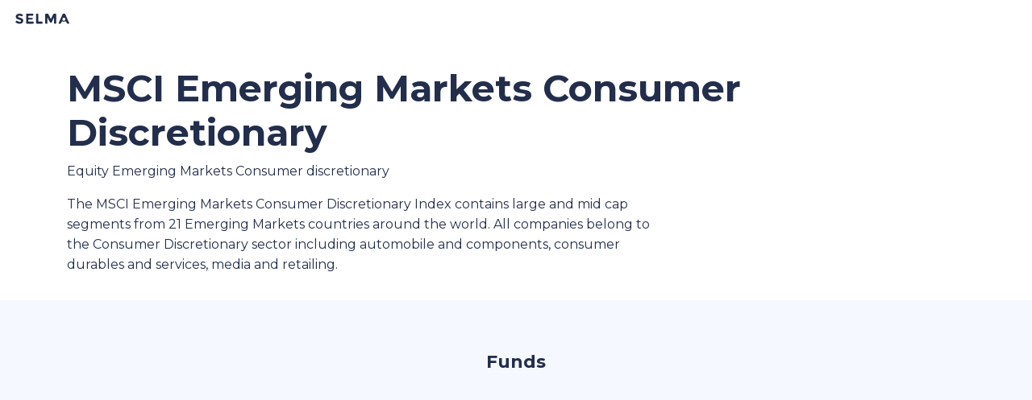

--- FILE ---
content_type: text/html; charset=utf-8
request_url: https://app.selma.com/indices/414
body_size: 4511
content:
<!DOCTYPE html><html class="no-js" lang="en"><head><meta content="text/html; charset=UTF-8" http-equiv="Content-Type" /><meta content="width=device-width, initial-scale=1.0 maximum-scale=1.0, viewport-fit=cover" name="viewport" /><meta content="en" http-equiv="content-language" /><meta content="none" name="msapplication-config" /><meta content="Selma Finance" name="author" /><meta content="MSCI Emerging Markets Consumer Discretionary" name="og:title" /><meta content="Selma Finance" name="og:site_name" /><meta content="https://d1lvf68m8nboct.cloudfront.net/assets/selma-promo-a6862aa9f9dfc93e3722c3d322a4395fef22588ab26f3500b15a8147d619fcb2.png" name="og:image" /><meta content="https://app.selma.com/" name="og:url" /><meta content="MSCI Emerging Markets Consumer Discretionary" name="twitter:title" /><meta content="@selmafinance" name="twitter:site" /><meta content="summary_large_image" name="twitter:card" /><meta content="https://d1lvf68m8nboct.cloudfront.net/assets/selma-promo-a6862aa9f9dfc93e3722c3d322a4395fef22588ab26f3500b15a8147d619fcb2.png" name="twitter:image" /><link href="https://app.selma.com/indices/414" hreflang="en" rel="alternate" /><link href="https://app.selma.com/de/indices/414" hreflang="de" rel="alternate" /><link href="https://app.selma.com/fr/indices/414" hreflang="fr" rel="alternate" /><link href="https://app.selma.com/" rel="canonical" /><link href="https://d1lvf68m8nboct.cloudfront.net/assets/icons/favicon-32-5465b7719cdf5adba35e4e7157ddc53dcb7490348b9acfaa61d92885c6b9f44e.png" id="favicon" rel="shortcut icon" sizes="16x16 32x32 48x48" type="image/png" /><link href="https://d1lvf68m8nboct.cloudfront.net/assets/icons/favicon-4b1376318991942642aafb16eeb0b8c2c31855cf999041aa6016e3c9fa980aa9.svg" rel="icon" sizes="256x256 512x512 1024x1024" type="image/png" /><link href="https://d1lvf68m8nboct.cloudfront.net/assets/icons/icon-57-ddebeedcb380fb90ba40af9b464832cc7f350776d6a1c09473cf05d3192aa15c.png" rel="apple-touch-icon-precomposed" /><link href="https://d1lvf68m8nboct.cloudfront.net/assets/icons/icon-72-4b1724e35dfb6bc8e1645dc0d00f304bda0040a487f798c56e8ea095a3a338ba.png" rel="apple-touch-icon-precomposed" sizes="72x72" /><link href="https://d1lvf68m8nboct.cloudfront.net/assets/icons/icon-114-0cb4d17c886c5dd04824a22ced784dfd07c11b781bc0fa86c42739e6b2af6a38.png" rel="apple-touch-icon-precomposed" sizes="114x114" /><link href="https://d1lvf68m8nboct.cloudfront.net/assets/icons/icon-120-4ba390ca9610252e2c8de97fcf8c41ee98e29a5f40144f3006621987a660ae5f.png" rel="apple-touch-icon-precomposed" sizes="120x120" /><link href="https://d1lvf68m8nboct.cloudfront.net/assets/icons/icon-144-21847dfeacddc6af322ffaa05ce3c5139407df63be2ec84c0542b3081d42e495.png" rel="apple-touch-icon-precomposed" sizes="144x144" /><link href="https://d1lvf68m8nboct.cloudfront.net/assets/icons/icon-152-df19dc0b948d5958f1e5024a85a5cb4383ab44b4762332f72f09e8d8ddfb8246.png" rel="apple-touch-icon-precomposed" sizes="152x152" /><link href="https://d1lvf68m8nboct.cloudfront.net/assets/icons/icon-167-b802e30d607bc63551d6479d01017cf81fb4dd423d855acda8c21efada50388b.png" rel="apple-touch-icon-precomposed" sizes="167x167" /><link href="https://d1lvf68m8nboct.cloudfront.net/assets/icons/icon-180-b59333c9378c049afdf04d50e61121d9c17b1a35f5778346b34ba862d4628424.png" rel="apple-touch-icon-precomposed" sizes="180x180" /><title>MSCI Emerging Markets Consumer Discretionary | Selma Finance</title><meta name="csrf-param" content="authenticity_token" />
<meta name="csrf-token" content="0xh6QZAXmLvOfj17ufKZ30g228vVFMQzAf8OOL74rnYTsNoyaN_JPEG3fWq6MpJxHaEFyo3jUfAZujEDXnmeuA" /><meta name="csp-nonce" content="6a8c8c9205e1d62d7be7a8bf6d0c5889" /><link rel="stylesheet" crossorigin="anonymous" href="https://d1lvf68m8nboct.cloudfront.net/assets/application-4a01f352913b12f78f11c29fcb51781192caef4dd68b5226c00382d43e65f94a.css" media="all" integrity="sha256-ho6Pf4eQnUMvnxyV6JmJtzOxOT84TWBiODA51g3rndU=" /><script src="https://d1lvf68m8nboct.cloudfront.net/assets/application-27a12113cce48a7f62c13739be85bb40fa91830e050dd4c35e7fe6f1e3f41a7a.js" crossorigin="anonymous" defer="defer" nonce="6a8c8c9205e1d62d7be7a8bf6d0c5889" integrity="sha256-DpyS2zlLwq9PEog1ymDSJ0s8JUwhsf3FwMlfoP/Yp3I="></script><script src="https://d1lvf68m8nboct.cloudfront.net/assets/front-4b148618489c0112698c5062f8a8a7c9de42a3773b0538999678061178d99a79.js" defer="defer" nonce="6a8c8c9205e1d62d7be7a8bf6d0c5889"></script></head><body class="front"><div class="page-container"><div class="top-bar" id="top-bar"><div class="top-bar-right"><div id="DropDownComponent-react-component-85a1f081-6507-4934-a04f-d9fc34622f54"></div>
      <script nonce="6a8c8c9205e1d62d7be7a8bf6d0c5889" type="application/json" class="js-react-on-rails-component" data-component-name="DropDownComponent" data-dom-id="DropDownComponent-react-component-85a1f081-6507-4934-a04f-d9fc34622f54">{"id":"lang","testId":"language-selector-dropdown","label":"Language selector","options":[{"key":"en","label":"English","href":"/indices/414"},{"key":"de","label":"Deutsch","href":"/de/indices/414"},{"key":"fr","label":"Français","href":"/fr/indices/414"}],"selectedOption":{"key":"en","label":"English"}}</script>
      
</div><div class="top-bar-left"><ul class="menu top-level-menu"><li><a class="top-bar-icon show-for-small-only" href="https://www.selma.com/" title="Selma Finance"><svg xmlns="http://www.w3.org/2000/svg" xmlns:xlink="http://www.w3.org/1999/xlink" width="48" height="48" viewBox="0 0 48 48"><defs><path id="a" d="M32.113 31.013L26.052 16.99c-.197-.456-.764-.831-1.261-.831H23.21c-.497 0-1.064.375-1.262.831l-6.059 14.022c-.198.457.047.828.545.828h1.917c.497 0 1.071-.37 1.272-.824l.946-2.103c.203-.453.775-.825 1.272-.825h.191a3.243 3.243 0 0 0 1.973.675c.735 0 1.415-.251 1.972-.675h.18c.497 0 1.07.372 1.276.825l.942 2.103c.202.454.776.824 1.274.824h1.916c.497.001.743-.37.548-.827m-8.148-3.653c-1.257 0-2.275-1.108-2.275-2.474 0-1.367 1.018-2.474 2.275-2.474 1.258 0 2.272 1.107 2.272 2.474 0 1.366-1.014 2.474-2.272 2.474"></path></defs><clipPath id="b"><use xlink:href="#a" overflow="visible"></use></clipPath><path clip-path="url(#b)" d="M10.821 11.159H37.18v25.682H10.821z"></path><g><path d="M24 10c7.72 0 14 6.28 14 14s-6.28 14-14 14-14-6.28-14-14 6.28-14 14-14m0-2C15.164 8 8 15.164 8 24s7.164 16 16 16 16-7.164 16-16S32.836 8 24 8z"></path></g></svg></a><a class="top-bar-logo top-bar-icon show-for-medium" href="https://www.selma.com/" title="Selma Finance"><svg xmlns="http://www.w3.org/2000/svg" width="105" height="48" viewBox="0 0 105 48"><path d="M40.858 26.837h-4.919c-.39 0-.843-.28-.843-.66v-1.108c0-.38.453-.855.843-.855h4.105c.391 0 .44-.149.44-.53v-.902c0-.38-.05-.535-.44-.535H35.94c-.39 0-.843-.469-.843-.849v-1.092c0-.38.453-.683.843-.683h4.723c.392 0 .496-.32.496-.7v-1.006c0-.38-.104-.917-.496-.917h-7.477c-.392 0-.785.537-.785.917v10.63c0 .38.393.914.785.914h7.672c.39 0 .974-.533.974-.914v-.986c0-.382-.583-.724-.973-.724M52.22 26.837h-3.837c-.393 0-.919-.296-.919-.677v-8.243c0-.38-.113-.917-.504-.917h-1.334c-.39 0-.857.537-.857.917v10.63c0 .38.466.914.857.914h6.595c.392 0 .632-.533.632-.914v-1.002c0-.381-.24-.708-.633-.708M68.781 17h-1.815c-.393 0-.848.395-1.014.74l-2.59 5.404c-.165.344-.438.372-.603.028l-2.576-5.447C60.016 17.38 59.56 17 59.17 17h-2.303c-.391 0-.76.537-.76.917v10.63c0 .381.368.914.76.914H58.2c.39 0 .602-.533.602-.913v-6.179c0-.38.195-.412.368-.071l2.718 5.279c.175.34.663.572 1.054.572h.217c.393 0 .856-.233 1.03-.572l2.544-5.302c.173-.342.152-.286.152.095v6.179c0 .38.645.912 1.037.912h.86c.39 0 1.001-.533 1.001-.912V17.917c0-.38-.612-.917-1.002-.917M79.238 25.889c-1.024 0-1.855-.878-1.855-1.963s.83-1.964 1.855-1.964 1.854.88 1.854 1.964c0 1.085-.828 1.963-1.854 1.963m6.642 2.898L80.94 17.66c-.16-.362-.623-.659-1.028-.659h-1.29c-.403 0-.867.297-1.028.659l-4.938 11.128c-.161.363.038.66.444.66h1.563c.404 0 .872-.296 1.038-.657l.769-1.67c.166-.357.633-.653 1.04-.653h.156a2.685 2.685 0 0 0 1.607.537c.598 0 1.154-.2 1.607-.537h.147c.405 0 .873.296 1.04.654l.767 1.67c.167.36.634.655 1.04.655h1.563c.402 0 .603-.296.443-.659M27.91 23.402c-.654-.567-1.571-.993-2.753-1.277-1.182-.282-1.936-.527-2.263-.736-.326-.208-.492-.488-.492-.841 0-.354.135-.637.402-.85.268-.214.633-.321 1.096-.321 1.152 0 2.724.855 2.724.855A.82.82 0 0 0 27.658 20l1-1.404a6.766 6.766 0 0 0-2.175-1.18A7.851 7.851 0 0 0 23.99 17c-1.27 0-2.331.312-3.18.937-.851.624-1.275 1.513-1.275 2.662 0 1.152.335 1.996 1.007 2.533.67.538 1.731.976 3.18 1.309.915.22 1.527.437 1.836.651.31.214.463.504.463.868s-.145.653-.436.867c-.291.216-.692.322-1.203.322-1.141 0-3.13-1.323-3.13-1.323a.81.81 0 0 0-1.047.147L19 27.409c1.58 1.423 3.356 2.134 5.328 2.134 1.366 0 2.468-.338 3.306-1.014.838-.679 1.256-1.56 1.256-2.647 0-1.088-.327-1.913-.98-2.48"></path></svg></a></li></ul></div></div><div class="content-container"><script type="application/ld+json">{"@context":"http://schema.org","@type":"BreadcrumbList","itemListElement":[{"@type":"ListItem","position":0,"item":{"name":"Equity"}},{"@type":"ListItem","position":1,"item":{"name":"Emerging Markets"}},{"@type":"ListItem","position":2,"item":{"name":"Consumer discretionary"}}]}</script><section><div class="row large-11 large-centered medium-12 columns"><div class="small-12 column"><h1> MSCI Emerging Markets Consumer Discretionary</h1></div></div><div class="row large-11 large-centered medium-12 columns"><div class="small-12 medium-10 large-8 column"><p><span class="fund-tag">Equity</span> <span class="fund-tag">Emerging Markets</span> <span class="fund-tag">Consumer discretionary</span> </p><p>The MSCI Emerging Markets Consumer Discretionary Index contains large and mid cap segments from 21 Emerging Markets countries around the world. All companies belong to the Consumer Discretionary sector including automobile and components, consumer durables and services, media and retailing. </p></div></div></section><section class="light-blue-group"><div class="row large-11 large-centered medium-12 columns light-blue-row heading-row"><h2>Funds</h2></div><div class="row large-11 large-centered medium-12 small-collapse medium-uncollapse"><div class="small-12 column small-contain"><script nonce="6a8c8c9205e1d62d7be7a8bf6d0c5889" type="application/json" id="js-react-on-rails-context">{"railsEnv":"production","inMailer":false,"i18nLocale":"en","i18nDefaultLocale":"en","rorVersion":"11.3.0","rorPro":false,"href":"https://app.selma.com/indices/414","location":"/indices/414","scheme":"https","host":"app.selma.com","port":null,"pathname":"/indices/414","search":null,"httpAcceptLanguage":null,"bugsnagApiKey":"ebd6f81f9813eafafe8ea049bc828883","intercomAppId":"q7z767vu","segmentApiKey":"V1QzpLBWkKFY9zaH3m32Ea46AlI46pB9","accountOpeningDelayed":false,"preview":false,"availableLocales":[{"key":"en","label":"English"},{"key":"de","label":"Deutsch"},{"key":"fr","label":"Français"}],"hiddenLocales":[],"pricingTiers":[{"amount":{"begin":0,"end":50000},"price":0.68},{"amount":{"begin":50000,"end":150000},"price":0.55},{"amount":{"begin":150000,"end":500000},"price":0.47},{"amount":{"begin":500000,"end":"Infinity"},"price":0.42}],"globalAverageExpenseRatio":0.23,"googlePlayUrl":"https://play.google.com/store/apps/details?id=com.selma.app","appStoreUrl":"https://apps.apple.com/app/selma-investment-assistant/id1530353773","serverSide":false}</script>
<div id="SelmaTable-react-component-7e7da599-32e2-4477-af37-7e8e02526693"></div>
      <script nonce="6a8c8c9205e1d62d7be7a8bf6d0c5889" type="application/json" class="js-react-on-rails-component" data-component-name="SelmaTable" data-dom-id="SelmaTable-react-component-7e7da599-32e2-4477-af37-7e8e02526693">{"emptyText":"No funds to show.","data":[{"key":656,"values":[{"value":"\u003ca href=\"https://app.selma.com/funds/db-x-trackers-msci-em-consumer-discretionary-index-ucits-etf-1c\"\u003edb x-trackers MSCI EM Consumer Discretionary Index UCITS ETF 1C\u003c/a\u003e","sort_value":"db x-trackers msci em consumer discretionary index ucits etf 1c"},{"value":"0.65%","sort_value":"0.65"},{"value":"29.24%","sort_value":"0.2923524320234718"},{"value":"0.00M","sort_value":1.24215},{"value":"USD"},{"value":"Synthetic"},{"value":"Re-invests"}]}],"headings":[{"heading":"Name","numeric":false,"colClassNames":""},{"heading":"Fees\u003cbr/\u003e\u003csmall\u003eTER\u003c/small\u003e","numeric":true,"colClassNames":"narrow numeric"},{"heading":"Risk\u003cbr/\u003e\u003csmall\u003e1y volatility\u003c/small\u003e","numeric":true,"colClassNames":"narrow numeric"},{"heading":"AuM\u003cbr/\u003e\u003csmall\u003eCHF\u003c/small\u003e","numeric":true,"colClassNames":"narrow numeric"},{"heading":"Currency","numeric":false,"colClassNames":"narrow"},{"heading":"Replication\u003cbr/\u003emethod","numeric":false,"colClassNames":"narrow"},{"heading":"Use of\u003cbr/\u003eprofits","numeric":false,"colClassNames":"narrow"}],"sortIndex":1,"sortDirection":-1,"pageSize":8}</script>
      
</div></div></section></div></div></body></html>

--- FILE ---
content_type: text/css
request_url: https://d1lvf68m8nboct.cloudfront.net/assets/application-4a01f352913b12f78f11c29fcb51781192caef4dd68b5226c00382d43e65f94a.css
body_size: 53571
content:
@import url("https://fonts.googleapis.com/css?family=Roboto:400,100,300,400italic,500,700|Montserrat:400,500,700,400i|Merriweather:700&subset=latin,latin-ext");@media print,screen and (min-width: 40em){.reveal.large,.reveal.small,.reveal.tiny,.reveal{right:auto;left:auto;margin:0 auto}}/*! normalize.css v8.0.0 | MIT License | github.com/necolas/normalize.css */html{line-height:1.15;-webkit-text-size-adjust:100%}body{margin:0}h1{font-size:2em;margin:0.67em 0}hr{box-sizing:content-box;height:0;overflow:visible}pre{font-family:monospace, monospace;font-size:1em}a{background-color:transparent}abbr[title]{border-bottom:none;text-decoration:underline;-webkit-text-decoration:underline dotted;text-decoration:underline dotted}b,strong{font-weight:bolder}code,kbd,samp{font-family:monospace, monospace;font-size:1em}small{font-size:80%}sub,sup{font-size:75%;line-height:0;position:relative;vertical-align:baseline}sub{bottom:-0.25em}sup{top:-0.5em}img{border-style:none}button,input,optgroup,select,textarea{font-family:inherit;font-size:100%;line-height:1.15;margin:0}button,input{overflow:visible}button,select{text-transform:none}button,[type="button"],[type="reset"],[type="submit"]{-webkit-appearance:button}button::-moz-focus-inner,[type="button"]::-moz-focus-inner,[type="reset"]::-moz-focus-inner,[type="submit"]::-moz-focus-inner{border-style:none;padding:0}button:-moz-focusring,[type="button"]:-moz-focusring,[type="reset"]:-moz-focusring,[type="submit"]:-moz-focusring{outline:1px dotted ButtonText}fieldset{padding:0.35em 0.75em 0.625em}legend{box-sizing:border-box;color:inherit;display:table;max-width:100%;padding:0;white-space:normal}progress{vertical-align:baseline}textarea{overflow:auto}[type="checkbox"],[type="radio"]{box-sizing:border-box;padding:0}[type="number"]::-webkit-inner-spin-button,[type="number"]::-webkit-outer-spin-button{height:auto}[type="search"]{-webkit-appearance:textfield;outline-offset:-2px}[type="search"]::-webkit-search-decoration{-webkit-appearance:none}::-webkit-file-upload-button{-webkit-appearance:button;font:inherit}details{display:block}summary{display:list-item}template{display:none}[hidden]{display:none}.foundation-mq{font-family:"small=0em&medium=40em&large=64em&xlarge=75em&xxlarge=90em"}html{box-sizing:border-box;font-size:16px}*,*::before,*::after{box-sizing:inherit}body{margin:0;padding:0;background:#ffffff;font-family:Montserrat, Roboto, "Helvetica Neue", Helvetica, Arial, sans-serif;font-weight:400;line-height:1.5;color:#232E4C;-webkit-font-smoothing:antialiased;-moz-osx-font-smoothing:grayscale}img{display:inline-block;vertical-align:middle;max-width:100%;height:auto;-ms-interpolation-mode:bicubic}textarea{height:auto;min-height:50px;border-radius:3px}select{box-sizing:border-box;width:100%;border-radius:3px}.map_canvas img,.map_canvas embed,.map_canvas object,.mqa-display img,.mqa-display embed,.mqa-display object{max-width:none !important}button{padding:0;-webkit-appearance:none;-moz-appearance:none;appearance:none;border:0;border-radius:3px;background:transparent;line-height:1;cursor:auto}[data-whatinput='mouse'] button{outline:0}pre{overflow:auto}button,input,optgroup,select,textarea{font-family:inherit}.is-visible{display:block !important}.is-hidden{display:none !important}.row{max-width:75rem;margin-right:auto;margin-left:auto}.row::before,.row::after{display:table;content:' '}.row::after{clear:both}.row.collapse>.column,.row.collapse>.columns{padding-right:0;padding-left:0}.row .row{margin-right:-0.625rem;margin-left:-0.625rem}@media print,screen and (min-width: 40em){.row .row{margin-right:-0.9375rem;margin-left:-0.9375rem}}@media print,screen and (min-width: 64em){.row .row{margin-right:-0.9375rem;margin-left:-0.9375rem}}.row .row.collapse{margin-right:0;margin-left:0}.row.expanded{max-width:none}.row.expanded .row{margin-right:auto;margin-left:auto}.row:not(.expanded) .row{max-width:none}.row.gutter-small>.column,.row.gutter-small>.columns{padding-right:0.625rem;padding-left:0.625rem}.row.gutter-medium>.column,.row.gutter-medium>.columns{padding-right:0.9375rem;padding-left:0.9375rem}.column,.columns{width:100%;float:left;padding-right:0.625rem;padding-left:0.625rem}@media print,screen and (min-width: 40em){.column,.columns{padding-right:0.9375rem;padding-left:0.9375rem}}.column,.columns,.column:last-child:not(:first-child){float:left;clear:none}.column:last-child:not(:first-child),.columns:last-child:not(:first-child){float:right}.column.end:last-child:last-child,.end.columns:last-child:last-child{float:left}.column.row.row,.row.row.columns{float:none}.row .column.row.row,.row .row.row.columns{margin-right:0;margin-left:0;padding-right:0;padding-left:0}.small-1{width:8.3333333333%}.small-push-1{position:relative;left:8.3333333333%}.small-pull-1{position:relative;left:-8.3333333333%}.small-offset-0{margin-left:0%}.small-2{width:16.6666666667%}.small-push-2{position:relative;left:16.6666666667%}.small-pull-2{position:relative;left:-16.6666666667%}.small-offset-1{margin-left:8.3333333333%}.small-3{width:25%}.small-push-3{position:relative;left:25%}.small-pull-3{position:relative;left:-25%}.small-offset-2{margin-left:16.6666666667%}.small-4{width:33.3333333333%}.small-push-4{position:relative;left:33.3333333333%}.small-pull-4{position:relative;left:-33.3333333333%}.small-offset-3{margin-left:25%}.small-5{width:41.6666666667%}.small-push-5{position:relative;left:41.6666666667%}.small-pull-5{position:relative;left:-41.6666666667%}.small-offset-4{margin-left:33.3333333333%}.small-6{width:50%}.small-push-6{position:relative;left:50%}.small-pull-6{position:relative;left:-50%}.small-offset-5{margin-left:41.6666666667%}.small-7{width:58.3333333333%}.small-push-7{position:relative;left:58.3333333333%}.small-pull-7{position:relative;left:-58.3333333333%}.small-offset-6{margin-left:50%}.small-8{width:66.6666666667%}.small-push-8{position:relative;left:66.6666666667%}.small-pull-8{position:relative;left:-66.6666666667%}.small-offset-7{margin-left:58.3333333333%}.small-9{width:75%}.small-push-9{position:relative;left:75%}.small-pull-9{position:relative;left:-75%}.small-offset-8{margin-left:66.6666666667%}.small-10{width:83.3333333333%}.small-push-10{position:relative;left:83.3333333333%}.small-pull-10{position:relative;left:-83.3333333333%}.small-offset-9{margin-left:75%}.small-11{width:91.6666666667%}.small-push-11{position:relative;left:91.6666666667%}.small-pull-11{position:relative;left:-91.6666666667%}.small-offset-10{margin-left:83.3333333333%}.small-12{width:100%}.small-offset-11{margin-left:91.6666666667%}.small-up-1>.column,.small-up-1>.columns{float:left;width:100%}.small-up-1>.column:nth-of-type(1n),.small-up-1>.columns:nth-of-type(1n){clear:none}.small-up-1>.column:nth-of-type(1n+1),.small-up-1>.columns:nth-of-type(1n+1){clear:both}.small-up-1>.column:last-child,.small-up-1>.columns:last-child{float:left}.small-up-2>.column,.small-up-2>.columns{float:left;width:50%}.small-up-2>.column:nth-of-type(1n),.small-up-2>.columns:nth-of-type(1n){clear:none}.small-up-2>.column:nth-of-type(2n+1),.small-up-2>.columns:nth-of-type(2n+1){clear:both}.small-up-2>.column:last-child,.small-up-2>.columns:last-child{float:left}.small-up-3>.column,.small-up-3>.columns{float:left;width:33.3333333333%}.small-up-3>.column:nth-of-type(1n),.small-up-3>.columns:nth-of-type(1n){clear:none}.small-up-3>.column:nth-of-type(3n+1),.small-up-3>.columns:nth-of-type(3n+1){clear:both}.small-up-3>.column:last-child,.small-up-3>.columns:last-child{float:left}.small-up-4>.column,.small-up-4>.columns{float:left;width:25%}.small-up-4>.column:nth-of-type(1n),.small-up-4>.columns:nth-of-type(1n){clear:none}.small-up-4>.column:nth-of-type(4n+1),.small-up-4>.columns:nth-of-type(4n+1){clear:both}.small-up-4>.column:last-child,.small-up-4>.columns:last-child{float:left}.small-up-5>.column,.small-up-5>.columns{float:left;width:20%}.small-up-5>.column:nth-of-type(1n),.small-up-5>.columns:nth-of-type(1n){clear:none}.small-up-5>.column:nth-of-type(5n+1),.small-up-5>.columns:nth-of-type(5n+1){clear:both}.small-up-5>.column:last-child,.small-up-5>.columns:last-child{float:left}.small-up-6>.column,.small-up-6>.columns{float:left;width:16.6666666667%}.small-up-6>.column:nth-of-type(1n),.small-up-6>.columns:nth-of-type(1n){clear:none}.small-up-6>.column:nth-of-type(6n+1),.small-up-6>.columns:nth-of-type(6n+1){clear:both}.small-up-6>.column:last-child,.small-up-6>.columns:last-child{float:left}.small-up-7>.column,.small-up-7>.columns{float:left;width:14.2857142857%}.small-up-7>.column:nth-of-type(1n),.small-up-7>.columns:nth-of-type(1n){clear:none}.small-up-7>.column:nth-of-type(7n+1),.small-up-7>.columns:nth-of-type(7n+1){clear:both}.small-up-7>.column:last-child,.small-up-7>.columns:last-child{float:left}.small-up-8>.column,.small-up-8>.columns{float:left;width:12.5%}.small-up-8>.column:nth-of-type(1n),.small-up-8>.columns:nth-of-type(1n){clear:none}.small-up-8>.column:nth-of-type(8n+1),.small-up-8>.columns:nth-of-type(8n+1){clear:both}.small-up-8>.column:last-child,.small-up-8>.columns:last-child{float:left}.small-collapse>.column,.small-collapse>.columns{padding-right:0;padding-left:0}.small-collapse .row{margin-right:0;margin-left:0}.expanded.row .small-collapse.row{margin-right:0;margin-left:0}.small-uncollapse>.column,.small-uncollapse>.columns{padding-right:0.625rem;padding-left:0.625rem}.small-centered{margin-right:auto;margin-left:auto}.small-centered,.small-centered:last-child:not(:first-child){float:none;clear:both}.small-uncentered,.small-push-0,.small-pull-0{position:static;margin-right:0;margin-left:0}.small-uncentered,.small-uncentered:last-child:not(:first-child),.small-push-0,.small-push-0:last-child:not(:first-child),.small-pull-0,.small-pull-0:last-child:not(:first-child){float:left;clear:none}.small-uncentered:last-child:not(:first-child),.small-push-0:last-child:not(:first-child),.small-pull-0:last-child:not(:first-child){float:right}@media print,screen and (min-width: 40em){.medium-1{width:8.3333333333%}.medium-push-1{position:relative;left:8.3333333333%}.medium-pull-1{position:relative;left:-8.3333333333%}.medium-offset-0{margin-left:0%}.medium-2{width:16.6666666667%}.medium-push-2{position:relative;left:16.6666666667%}.medium-pull-2{position:relative;left:-16.6666666667%}.medium-offset-1{margin-left:8.3333333333%}.medium-3{width:25%}.medium-push-3{position:relative;left:25%}.medium-pull-3{position:relative;left:-25%}.medium-offset-2{margin-left:16.6666666667%}.medium-4{width:33.3333333333%}.medium-push-4{position:relative;left:33.3333333333%}.medium-pull-4{position:relative;left:-33.3333333333%}.medium-offset-3{margin-left:25%}.medium-5{width:41.6666666667%}.medium-push-5{position:relative;left:41.6666666667%}.medium-pull-5{position:relative;left:-41.6666666667%}.medium-offset-4{margin-left:33.3333333333%}.medium-6{width:50%}.medium-push-6{position:relative;left:50%}.medium-pull-6{position:relative;left:-50%}.medium-offset-5{margin-left:41.6666666667%}.medium-7{width:58.3333333333%}.medium-push-7{position:relative;left:58.3333333333%}.medium-pull-7{position:relative;left:-58.3333333333%}.medium-offset-6{margin-left:50%}.medium-8{width:66.6666666667%}.medium-push-8{position:relative;left:66.6666666667%}.medium-pull-8{position:relative;left:-66.6666666667%}.medium-offset-7{margin-left:58.3333333333%}.medium-9{width:75%}.medium-push-9{position:relative;left:75%}.medium-pull-9{position:relative;left:-75%}.medium-offset-8{margin-left:66.6666666667%}.medium-10{width:83.3333333333%}.medium-push-10{position:relative;left:83.3333333333%}.medium-pull-10{position:relative;left:-83.3333333333%}.medium-offset-9{margin-left:75%}.medium-11{width:91.6666666667%}.medium-push-11{position:relative;left:91.6666666667%}.medium-pull-11{position:relative;left:-91.6666666667%}.medium-offset-10{margin-left:83.3333333333%}.medium-12{width:100%}.medium-offset-11{margin-left:91.6666666667%}.medium-up-1>.column,.medium-up-1>.columns{float:left;width:100%}.medium-up-1>.column:nth-of-type(1n),.medium-up-1>.columns:nth-of-type(1n){clear:none}.medium-up-1>.column:nth-of-type(1n+1),.medium-up-1>.columns:nth-of-type(1n+1){clear:both}.medium-up-1>.column:last-child,.medium-up-1>.columns:last-child{float:left}.medium-up-2>.column,.medium-up-2>.columns{float:left;width:50%}.medium-up-2>.column:nth-of-type(1n),.medium-up-2>.columns:nth-of-type(1n){clear:none}.medium-up-2>.column:nth-of-type(2n+1),.medium-up-2>.columns:nth-of-type(2n+1){clear:both}.medium-up-2>.column:last-child,.medium-up-2>.columns:last-child{float:left}.medium-up-3>.column,.medium-up-3>.columns{float:left;width:33.3333333333%}.medium-up-3>.column:nth-of-type(1n),.medium-up-3>.columns:nth-of-type(1n){clear:none}.medium-up-3>.column:nth-of-type(3n+1),.medium-up-3>.columns:nth-of-type(3n+1){clear:both}.medium-up-3>.column:last-child,.medium-up-3>.columns:last-child{float:left}.medium-up-4>.column,.medium-up-4>.columns{float:left;width:25%}.medium-up-4>.column:nth-of-type(1n),.medium-up-4>.columns:nth-of-type(1n){clear:none}.medium-up-4>.column:nth-of-type(4n+1),.medium-up-4>.columns:nth-of-type(4n+1){clear:both}.medium-up-4>.column:last-child,.medium-up-4>.columns:last-child{float:left}.medium-up-5>.column,.medium-up-5>.columns{float:left;width:20%}.medium-up-5>.column:nth-of-type(1n),.medium-up-5>.columns:nth-of-type(1n){clear:none}.medium-up-5>.column:nth-of-type(5n+1),.medium-up-5>.columns:nth-of-type(5n+1){clear:both}.medium-up-5>.column:last-child,.medium-up-5>.columns:last-child{float:left}.medium-up-6>.column,.medium-up-6>.columns{float:left;width:16.6666666667%}.medium-up-6>.column:nth-of-type(1n),.medium-up-6>.columns:nth-of-type(1n){clear:none}.medium-up-6>.column:nth-of-type(6n+1),.medium-up-6>.columns:nth-of-type(6n+1){clear:both}.medium-up-6>.column:last-child,.medium-up-6>.columns:last-child{float:left}.medium-up-7>.column,.medium-up-7>.columns{float:left;width:14.2857142857%}.medium-up-7>.column:nth-of-type(1n),.medium-up-7>.columns:nth-of-type(1n){clear:none}.medium-up-7>.column:nth-of-type(7n+1),.medium-up-7>.columns:nth-of-type(7n+1){clear:both}.medium-up-7>.column:last-child,.medium-up-7>.columns:last-child{float:left}.medium-up-8>.column,.medium-up-8>.columns{float:left;width:12.5%}.medium-up-8>.column:nth-of-type(1n),.medium-up-8>.columns:nth-of-type(1n){clear:none}.medium-up-8>.column:nth-of-type(8n+1),.medium-up-8>.columns:nth-of-type(8n+1){clear:both}.medium-up-8>.column:last-child,.medium-up-8>.columns:last-child{float:left}.medium-collapse>.column,.medium-collapse>.columns{padding-right:0;padding-left:0}.medium-collapse .row{margin-right:0;margin-left:0}.expanded.row .medium-collapse.row{margin-right:0;margin-left:0}.medium-uncollapse>.column,.medium-uncollapse>.columns{padding-right:0.9375rem;padding-left:0.9375rem}.medium-centered{margin-right:auto;margin-left:auto}.medium-centered,.medium-centered:last-child:not(:first-child){float:none;clear:both}.medium-uncentered,.medium-push-0,.medium-pull-0{position:static;margin-right:0;margin-left:0}.medium-uncentered,.medium-uncentered:last-child:not(:first-child),.medium-push-0,.medium-push-0:last-child:not(:first-child),.medium-pull-0,.medium-pull-0:last-child:not(:first-child){float:left;clear:none}.medium-uncentered:last-child:not(:first-child),.medium-push-0:last-child:not(:first-child),.medium-pull-0:last-child:not(:first-child){float:right}}@media print,screen and (min-width: 64em){.large-1{width:8.3333333333%}.large-push-1{position:relative;left:8.3333333333%}.large-pull-1{position:relative;left:-8.3333333333%}.large-offset-0{margin-left:0%}.large-2{width:16.6666666667%}.large-push-2{position:relative;left:16.6666666667%}.large-pull-2{position:relative;left:-16.6666666667%}.large-offset-1{margin-left:8.3333333333%}.large-3{width:25%}.large-push-3{position:relative;left:25%}.large-pull-3{position:relative;left:-25%}.large-offset-2{margin-left:16.6666666667%}.large-4{width:33.3333333333%}.large-push-4{position:relative;left:33.3333333333%}.large-pull-4{position:relative;left:-33.3333333333%}.large-offset-3{margin-left:25%}.large-5{width:41.6666666667%}.large-push-5{position:relative;left:41.6666666667%}.large-pull-5{position:relative;left:-41.6666666667%}.large-offset-4{margin-left:33.3333333333%}.large-6{width:50%}.large-push-6{position:relative;left:50%}.large-pull-6{position:relative;left:-50%}.large-offset-5{margin-left:41.6666666667%}.large-7{width:58.3333333333%}.large-push-7{position:relative;left:58.3333333333%}.large-pull-7{position:relative;left:-58.3333333333%}.large-offset-6{margin-left:50%}.large-8{width:66.6666666667%}.large-push-8{position:relative;left:66.6666666667%}.large-pull-8{position:relative;left:-66.6666666667%}.large-offset-7{margin-left:58.3333333333%}.large-9{width:75%}.large-push-9{position:relative;left:75%}.large-pull-9{position:relative;left:-75%}.large-offset-8{margin-left:66.6666666667%}.large-10{width:83.3333333333%}.large-push-10{position:relative;left:83.3333333333%}.large-pull-10{position:relative;left:-83.3333333333%}.large-offset-9{margin-left:75%}.large-11{width:91.6666666667%}.large-push-11{position:relative;left:91.6666666667%}.large-pull-11{position:relative;left:-91.6666666667%}.large-offset-10{margin-left:83.3333333333%}.large-12{width:100%}.large-offset-11{margin-left:91.6666666667%}.large-up-1>.column,.large-up-1>.columns{float:left;width:100%}.large-up-1>.column:nth-of-type(1n),.large-up-1>.columns:nth-of-type(1n){clear:none}.large-up-1>.column:nth-of-type(1n+1),.large-up-1>.columns:nth-of-type(1n+1){clear:both}.large-up-1>.column:last-child,.large-up-1>.columns:last-child{float:left}.large-up-2>.column,.large-up-2>.columns{float:left;width:50%}.large-up-2>.column:nth-of-type(1n),.large-up-2>.columns:nth-of-type(1n){clear:none}.large-up-2>.column:nth-of-type(2n+1),.large-up-2>.columns:nth-of-type(2n+1){clear:both}.large-up-2>.column:last-child,.large-up-2>.columns:last-child{float:left}.large-up-3>.column,.large-up-3>.columns{float:left;width:33.3333333333%}.large-up-3>.column:nth-of-type(1n),.large-up-3>.columns:nth-of-type(1n){clear:none}.large-up-3>.column:nth-of-type(3n+1),.large-up-3>.columns:nth-of-type(3n+1){clear:both}.large-up-3>.column:last-child,.large-up-3>.columns:last-child{float:left}.large-up-4>.column,.large-up-4>.columns{float:left;width:25%}.large-up-4>.column:nth-of-type(1n),.large-up-4>.columns:nth-of-type(1n){clear:none}.large-up-4>.column:nth-of-type(4n+1),.large-up-4>.columns:nth-of-type(4n+1){clear:both}.large-up-4>.column:last-child,.large-up-4>.columns:last-child{float:left}.large-up-5>.column,.large-up-5>.columns{float:left;width:20%}.large-up-5>.column:nth-of-type(1n),.large-up-5>.columns:nth-of-type(1n){clear:none}.large-up-5>.column:nth-of-type(5n+1),.large-up-5>.columns:nth-of-type(5n+1){clear:both}.large-up-5>.column:last-child,.large-up-5>.columns:last-child{float:left}.large-up-6>.column,.large-up-6>.columns{float:left;width:16.6666666667%}.large-up-6>.column:nth-of-type(1n),.large-up-6>.columns:nth-of-type(1n){clear:none}.large-up-6>.column:nth-of-type(6n+1),.large-up-6>.columns:nth-of-type(6n+1){clear:both}.large-up-6>.column:last-child,.large-up-6>.columns:last-child{float:left}.large-up-7>.column,.large-up-7>.columns{float:left;width:14.2857142857%}.large-up-7>.column:nth-of-type(1n),.large-up-7>.columns:nth-of-type(1n){clear:none}.large-up-7>.column:nth-of-type(7n+1),.large-up-7>.columns:nth-of-type(7n+1){clear:both}.large-up-7>.column:last-child,.large-up-7>.columns:last-child{float:left}.large-up-8>.column,.large-up-8>.columns{float:left;width:12.5%}.large-up-8>.column:nth-of-type(1n),.large-up-8>.columns:nth-of-type(1n){clear:none}.large-up-8>.column:nth-of-type(8n+1),.large-up-8>.columns:nth-of-type(8n+1){clear:both}.large-up-8>.column:last-child,.large-up-8>.columns:last-child{float:left}.large-collapse>.column,.large-collapse>.columns{padding-right:0;padding-left:0}.large-collapse .row{margin-right:0;margin-left:0}.expanded.row .large-collapse.row{margin-right:0;margin-left:0}.large-uncollapse>.column,.large-uncollapse>.columns{padding-right:0.9375rem;padding-left:0.9375rem}.large-centered{margin-right:auto;margin-left:auto}.large-centered,.large-centered:last-child:not(:first-child){float:none;clear:both}.large-uncentered,.large-push-0,.large-pull-0{position:static;margin-right:0;margin-left:0}.large-uncentered,.large-uncentered:last-child:not(:first-child),.large-push-0,.large-push-0:last-child:not(:first-child),.large-pull-0,.large-pull-0:last-child:not(:first-child){float:left;clear:none}.large-uncentered:last-child:not(:first-child),.large-push-0:last-child:not(:first-child),.large-pull-0:last-child:not(:first-child){float:right}}.column-block{margin-bottom:1.25rem}.column-block>:last-child{margin-bottom:0}@media print,screen and (min-width: 40em){.column-block{margin-bottom:1.875rem}.column-block>:last-child{margin-bottom:0}}.grid-container{padding-right:0.625rem;padding-left:0.625rem;max-width:75rem;margin-left:auto;margin-right:auto}@media print,screen and (min-width: 40em){.grid-container{padding-right:0.9375rem;padding-left:0.9375rem}}.grid-container.fluid{padding-right:0.625rem;padding-left:0.625rem;max-width:100%;margin-left:auto;margin-right:auto}@media print,screen and (min-width: 40em){.grid-container.fluid{padding-right:0.9375rem;padding-left:0.9375rem}}.grid-container.full{padding-right:0;padding-left:0;max-width:100%;margin-left:auto;margin-right:auto}.grid-x{display:flex;flex-flow:row wrap}.cell{flex:0 0 auto;min-height:0px;min-width:0px;width:100%}.cell.auto{flex:1 1 0px}.cell.shrink{flex:0 0 auto}.grid-x>.auto{width:auto}.grid-x>.shrink{width:auto}.grid-x>.small-shrink,.grid-x>.small-full,.grid-x>.small-1,.grid-x>.small-2,.grid-x>.small-3,.grid-x>.small-4,.grid-x>.small-5,.grid-x>.small-6,.grid-x>.small-7,.grid-x>.small-8,.grid-x>.small-9,.grid-x>.small-10,.grid-x>.small-11,.grid-x>.small-12{flex-basis:auto}@media print,screen and (min-width: 40em){.grid-x>.medium-shrink,.grid-x>.medium-full,.grid-x>.medium-1,.grid-x>.medium-2,.grid-x>.medium-3,.grid-x>.medium-4,.grid-x>.medium-5,.grid-x>.medium-6,.grid-x>.medium-7,.grid-x>.medium-8,.grid-x>.medium-9,.grid-x>.medium-10,.grid-x>.medium-11,.grid-x>.medium-12{flex-basis:auto}}@media print,screen and (min-width: 64em){.grid-x>.large-shrink,.grid-x>.large-full,.grid-x>.large-1,.grid-x>.large-2,.grid-x>.large-3,.grid-x>.large-4,.grid-x>.large-5,.grid-x>.large-6,.grid-x>.large-7,.grid-x>.large-8,.grid-x>.large-9,.grid-x>.large-10,.grid-x>.large-11,.grid-x>.large-12{flex-basis:auto}}.grid-x>.small-12,.grid-x>.small-11,.grid-x>.small-10,.grid-x>.small-9,.grid-x>.small-8,.grid-x>.small-7,.grid-x>.small-6,.grid-x>.small-5,.grid-x>.small-4,.grid-x>.small-3,.grid-x>.small-2,.grid-x>.small-1{flex:0 0 auto}.grid-x>.small-1{width:8.3333333333%}.grid-x>.small-2{width:16.6666666667%}.grid-x>.small-3{width:25%}.grid-x>.small-4{width:33.3333333333%}.grid-x>.small-5{width:41.6666666667%}.grid-x>.small-6{width:50%}.grid-x>.small-7{width:58.3333333333%}.grid-x>.small-8{width:66.6666666667%}.grid-x>.small-9{width:75%}.grid-x>.small-10{width:83.3333333333%}.grid-x>.small-11{width:91.6666666667%}.grid-x>.small-12{width:100%}@media print,screen and (min-width: 40em){.grid-x>.medium-auto{flex:1 1 0px;width:auto}.grid-x>.medium-12,.grid-x>.medium-11,.grid-x>.medium-10,.grid-x>.medium-9,.grid-x>.medium-8,.grid-x>.medium-7,.grid-x>.medium-6,.grid-x>.medium-5,.grid-x>.medium-4,.grid-x>.medium-3,.grid-x>.medium-2,.grid-x>.medium-1,.grid-x>.medium-shrink{flex:0 0 auto}.grid-x>.medium-shrink{width:auto}.grid-x>.medium-1{width:8.3333333333%}.grid-x>.medium-2{width:16.6666666667%}.grid-x>.medium-3{width:25%}.grid-x>.medium-4{width:33.3333333333%}.grid-x>.medium-5{width:41.6666666667%}.grid-x>.medium-6{width:50%}.grid-x>.medium-7{width:58.3333333333%}.grid-x>.medium-8{width:66.6666666667%}.grid-x>.medium-9{width:75%}.grid-x>.medium-10{width:83.3333333333%}.grid-x>.medium-11{width:91.6666666667%}.grid-x>.medium-12{width:100%}}@media print,screen and (min-width: 64em){.grid-x>.large-auto{flex:1 1 0px;width:auto}.grid-x>.large-12,.grid-x>.large-11,.grid-x>.large-10,.grid-x>.large-9,.grid-x>.large-8,.grid-x>.large-7,.grid-x>.large-6,.grid-x>.large-5,.grid-x>.large-4,.grid-x>.large-3,.grid-x>.large-2,.grid-x>.large-1,.grid-x>.large-shrink{flex:0 0 auto}.grid-x>.large-shrink{width:auto}.grid-x>.large-1{width:8.3333333333%}.grid-x>.large-2{width:16.6666666667%}.grid-x>.large-3{width:25%}.grid-x>.large-4{width:33.3333333333%}.grid-x>.large-5{width:41.6666666667%}.grid-x>.large-6{width:50%}.grid-x>.large-7{width:58.3333333333%}.grid-x>.large-8{width:66.6666666667%}.grid-x>.large-9{width:75%}.grid-x>.large-10{width:83.3333333333%}.grid-x>.large-11{width:91.6666666667%}.grid-x>.large-12{width:100%}}.grid-margin-x:not(.grid-x)>.cell{width:auto}.grid-margin-y:not(.grid-y)>.cell{height:auto}.grid-margin-x{margin-left:-0.625rem;margin-right:-0.625rem}@media print,screen and (min-width: 40em){.grid-margin-x{margin-left:-0.9375rem;margin-right:-0.9375rem}}.grid-margin-x>.cell{width:calc(100% - 1.25rem);margin-left:0.625rem;margin-right:0.625rem}@media print,screen and (min-width: 40em){.grid-margin-x>.cell{width:calc(100% - 1.875rem);margin-left:0.9375rem;margin-right:0.9375rem}}.grid-margin-x>.auto{width:auto}.grid-margin-x>.shrink{width:auto}.grid-margin-x>.small-1{width:calc(8.3333333333% - 1.25rem)}.grid-margin-x>.small-2{width:calc(16.6666666667% - 1.25rem)}.grid-margin-x>.small-3{width:calc(25% - 1.25rem)}.grid-margin-x>.small-4{width:calc(33.3333333333% - 1.25rem)}.grid-margin-x>.small-5{width:calc(41.6666666667% - 1.25rem)}.grid-margin-x>.small-6{width:calc(50% - 1.25rem)}.grid-margin-x>.small-7{width:calc(58.3333333333% - 1.25rem)}.grid-margin-x>.small-8{width:calc(66.6666666667% - 1.25rem)}.grid-margin-x>.small-9{width:calc(75% - 1.25rem)}.grid-margin-x>.small-10{width:calc(83.3333333333% - 1.25rem)}.grid-margin-x>.small-11{width:calc(91.6666666667% - 1.25rem)}.grid-margin-x>.small-12{width:calc(100% - 1.25rem)}@media print,screen and (min-width: 40em){.grid-margin-x>.auto{width:auto}.grid-margin-x>.shrink{width:auto}.grid-margin-x>.small-1{width:calc(8.3333333333% - 1.875rem)}.grid-margin-x>.small-2{width:calc(16.6666666667% - 1.875rem)}.grid-margin-x>.small-3{width:calc(25% - 1.875rem)}.grid-margin-x>.small-4{width:calc(33.3333333333% - 1.875rem)}.grid-margin-x>.small-5{width:calc(41.6666666667% - 1.875rem)}.grid-margin-x>.small-6{width:calc(50% - 1.875rem)}.grid-margin-x>.small-7{width:calc(58.3333333333% - 1.875rem)}.grid-margin-x>.small-8{width:calc(66.6666666667% - 1.875rem)}.grid-margin-x>.small-9{width:calc(75% - 1.875rem)}.grid-margin-x>.small-10{width:calc(83.3333333333% - 1.875rem)}.grid-margin-x>.small-11{width:calc(91.6666666667% - 1.875rem)}.grid-margin-x>.small-12{width:calc(100% - 1.875rem)}.grid-margin-x>.medium-auto{width:auto}.grid-margin-x>.medium-shrink{width:auto}.grid-margin-x>.medium-1{width:calc(8.3333333333% - 1.875rem)}.grid-margin-x>.medium-2{width:calc(16.6666666667% - 1.875rem)}.grid-margin-x>.medium-3{width:calc(25% - 1.875rem)}.grid-margin-x>.medium-4{width:calc(33.3333333333% - 1.875rem)}.grid-margin-x>.medium-5{width:calc(41.6666666667% - 1.875rem)}.grid-margin-x>.medium-6{width:calc(50% - 1.875rem)}.grid-margin-x>.medium-7{width:calc(58.3333333333% - 1.875rem)}.grid-margin-x>.medium-8{width:calc(66.6666666667% - 1.875rem)}.grid-margin-x>.medium-9{width:calc(75% - 1.875rem)}.grid-margin-x>.medium-10{width:calc(83.3333333333% - 1.875rem)}.grid-margin-x>.medium-11{width:calc(91.6666666667% - 1.875rem)}.grid-margin-x>.medium-12{width:calc(100% - 1.875rem)}}@media print,screen and (min-width: 64em){.grid-margin-x>.large-auto{width:auto}.grid-margin-x>.large-shrink{width:auto}.grid-margin-x>.large-1{width:calc(8.3333333333% - 1.875rem)}.grid-margin-x>.large-2{width:calc(16.6666666667% - 1.875rem)}.grid-margin-x>.large-3{width:calc(25% - 1.875rem)}.grid-margin-x>.large-4{width:calc(33.3333333333% - 1.875rem)}.grid-margin-x>.large-5{width:calc(41.6666666667% - 1.875rem)}.grid-margin-x>.large-6{width:calc(50% - 1.875rem)}.grid-margin-x>.large-7{width:calc(58.3333333333% - 1.875rem)}.grid-margin-x>.large-8{width:calc(66.6666666667% - 1.875rem)}.grid-margin-x>.large-9{width:calc(75% - 1.875rem)}.grid-margin-x>.large-10{width:calc(83.3333333333% - 1.875rem)}.grid-margin-x>.large-11{width:calc(91.6666666667% - 1.875rem)}.grid-margin-x>.large-12{width:calc(100% - 1.875rem)}}.grid-padding-x .grid-padding-x{margin-right:-0.625rem;margin-left:-0.625rem}@media print,screen and (min-width: 40em){.grid-padding-x .grid-padding-x{margin-right:-0.9375rem;margin-left:-0.9375rem}}.grid-container:not(.full)>.grid-padding-x{margin-right:-0.625rem;margin-left:-0.625rem}@media print,screen and (min-width: 40em){.grid-container:not(.full)>.grid-padding-x{margin-right:-0.9375rem;margin-left:-0.9375rem}}.grid-padding-x>.cell{padding-right:0.625rem;padding-left:0.625rem}@media print,screen and (min-width: 40em){.grid-padding-x>.cell{padding-right:0.9375rem;padding-left:0.9375rem}}.small-up-1>.cell{width:100%}.small-up-2>.cell{width:50%}.small-up-3>.cell{width:33.3333333333%}.small-up-4>.cell{width:25%}.small-up-5>.cell{width:20%}.small-up-6>.cell{width:16.6666666667%}.small-up-7>.cell{width:14.2857142857%}.small-up-8>.cell{width:12.5%}@media print,screen and (min-width: 40em){.medium-up-1>.cell{width:100%}.medium-up-2>.cell{width:50%}.medium-up-3>.cell{width:33.3333333333%}.medium-up-4>.cell{width:25%}.medium-up-5>.cell{width:20%}.medium-up-6>.cell{width:16.6666666667%}.medium-up-7>.cell{width:14.2857142857%}.medium-up-8>.cell{width:12.5%}}@media print,screen and (min-width: 64em){.large-up-1>.cell{width:100%}.large-up-2>.cell{width:50%}.large-up-3>.cell{width:33.3333333333%}.large-up-4>.cell{width:25%}.large-up-5>.cell{width:20%}.large-up-6>.cell{width:16.6666666667%}.large-up-7>.cell{width:14.2857142857%}.large-up-8>.cell{width:12.5%}}.grid-margin-x.small-up-1>.cell{width:calc(100% - 1.25rem)}.grid-margin-x.small-up-2>.cell{width:calc(50% - 1.25rem)}.grid-margin-x.small-up-3>.cell{width:calc(33.3333333333% - 1.25rem)}.grid-margin-x.small-up-4>.cell{width:calc(25% - 1.25rem)}.grid-margin-x.small-up-5>.cell{width:calc(20% - 1.25rem)}.grid-margin-x.small-up-6>.cell{width:calc(16.6666666667% - 1.25rem)}.grid-margin-x.small-up-7>.cell{width:calc(14.2857142857% - 1.25rem)}.grid-margin-x.small-up-8>.cell{width:calc(12.5% - 1.25rem)}@media print,screen and (min-width: 40em){.grid-margin-x.small-up-1>.cell{width:calc(100% - 1.875rem)}.grid-margin-x.small-up-2>.cell{width:calc(50% - 1.875rem)}.grid-margin-x.small-up-3>.cell{width:calc(33.3333333333% - 1.875rem)}.grid-margin-x.small-up-4>.cell{width:calc(25% - 1.875rem)}.grid-margin-x.small-up-5>.cell{width:calc(20% - 1.875rem)}.grid-margin-x.small-up-6>.cell{width:calc(16.6666666667% - 1.875rem)}.grid-margin-x.small-up-7>.cell{width:calc(14.2857142857% - 1.875rem)}.grid-margin-x.small-up-8>.cell{width:calc(12.5% - 1.875rem)}.grid-margin-x.medium-up-1>.cell{width:calc(100% - 1.875rem)}.grid-margin-x.medium-up-2>.cell{width:calc(50% - 1.875rem)}.grid-margin-x.medium-up-3>.cell{width:calc(33.3333333333% - 1.875rem)}.grid-margin-x.medium-up-4>.cell{width:calc(25% - 1.875rem)}.grid-margin-x.medium-up-5>.cell{width:calc(20% - 1.875rem)}.grid-margin-x.medium-up-6>.cell{width:calc(16.6666666667% - 1.875rem)}.grid-margin-x.medium-up-7>.cell{width:calc(14.2857142857% - 1.875rem)}.grid-margin-x.medium-up-8>.cell{width:calc(12.5% - 1.875rem)}}@media print,screen and (min-width: 64em){.grid-margin-x.large-up-1>.cell{width:calc(100% - 1.875rem)}.grid-margin-x.large-up-2>.cell{width:calc(50% - 1.875rem)}.grid-margin-x.large-up-3>.cell{width:calc(33.3333333333% - 1.875rem)}.grid-margin-x.large-up-4>.cell{width:calc(25% - 1.875rem)}.grid-margin-x.large-up-5>.cell{width:calc(20% - 1.875rem)}.grid-margin-x.large-up-6>.cell{width:calc(16.6666666667% - 1.875rem)}.grid-margin-x.large-up-7>.cell{width:calc(14.2857142857% - 1.875rem)}.grid-margin-x.large-up-8>.cell{width:calc(12.5% - 1.875rem)}}.small-margin-collapse{margin-right:0;margin-left:0}.small-margin-collapse>.cell{margin-right:0;margin-left:0}.small-margin-collapse>.small-1{width:8.3333333333%}.small-margin-collapse>.small-2{width:16.6666666667%}.small-margin-collapse>.small-3{width:25%}.small-margin-collapse>.small-4{width:33.3333333333%}.small-margin-collapse>.small-5{width:41.6666666667%}.small-margin-collapse>.small-6{width:50%}.small-margin-collapse>.small-7{width:58.3333333333%}.small-margin-collapse>.small-8{width:66.6666666667%}.small-margin-collapse>.small-9{width:75%}.small-margin-collapse>.small-10{width:83.3333333333%}.small-margin-collapse>.small-11{width:91.6666666667%}.small-margin-collapse>.small-12{width:100%}@media print,screen and (min-width: 40em){.small-margin-collapse>.medium-1{width:8.3333333333%}.small-margin-collapse>.medium-2{width:16.6666666667%}.small-margin-collapse>.medium-3{width:25%}.small-margin-collapse>.medium-4{width:33.3333333333%}.small-margin-collapse>.medium-5{width:41.6666666667%}.small-margin-collapse>.medium-6{width:50%}.small-margin-collapse>.medium-7{width:58.3333333333%}.small-margin-collapse>.medium-8{width:66.6666666667%}.small-margin-collapse>.medium-9{width:75%}.small-margin-collapse>.medium-10{width:83.3333333333%}.small-margin-collapse>.medium-11{width:91.6666666667%}.small-margin-collapse>.medium-12{width:100%}}@media print,screen and (min-width: 64em){.small-margin-collapse>.large-1{width:8.3333333333%}.small-margin-collapse>.large-2{width:16.6666666667%}.small-margin-collapse>.large-3{width:25%}.small-margin-collapse>.large-4{width:33.3333333333%}.small-margin-collapse>.large-5{width:41.6666666667%}.small-margin-collapse>.large-6{width:50%}.small-margin-collapse>.large-7{width:58.3333333333%}.small-margin-collapse>.large-8{width:66.6666666667%}.small-margin-collapse>.large-9{width:75%}.small-margin-collapse>.large-10{width:83.3333333333%}.small-margin-collapse>.large-11{width:91.6666666667%}.small-margin-collapse>.large-12{width:100%}}.small-padding-collapse{margin-right:0;margin-left:0}.small-padding-collapse>.cell{padding-right:0;padding-left:0}@media print,screen and (min-width: 40em){.medium-margin-collapse{margin-right:0;margin-left:0}.medium-margin-collapse>.cell{margin-right:0;margin-left:0}}@media print,screen and (min-width: 40em){.medium-margin-collapse>.small-1{width:8.3333333333%}.medium-margin-collapse>.small-2{width:16.6666666667%}.medium-margin-collapse>.small-3{width:25%}.medium-margin-collapse>.small-4{width:33.3333333333%}.medium-margin-collapse>.small-5{width:41.6666666667%}.medium-margin-collapse>.small-6{width:50%}.medium-margin-collapse>.small-7{width:58.3333333333%}.medium-margin-collapse>.small-8{width:66.6666666667%}.medium-margin-collapse>.small-9{width:75%}.medium-margin-collapse>.small-10{width:83.3333333333%}.medium-margin-collapse>.small-11{width:91.6666666667%}.medium-margin-collapse>.small-12{width:100%}}@media print,screen and (min-width: 40em){.medium-margin-collapse>.medium-1{width:8.3333333333%}.medium-margin-collapse>.medium-2{width:16.6666666667%}.medium-margin-collapse>.medium-3{width:25%}.medium-margin-collapse>.medium-4{width:33.3333333333%}.medium-margin-collapse>.medium-5{width:41.6666666667%}.medium-margin-collapse>.medium-6{width:50%}.medium-margin-collapse>.medium-7{width:58.3333333333%}.medium-margin-collapse>.medium-8{width:66.6666666667%}.medium-margin-collapse>.medium-9{width:75%}.medium-margin-collapse>.medium-10{width:83.3333333333%}.medium-margin-collapse>.medium-11{width:91.6666666667%}.medium-margin-collapse>.medium-12{width:100%}}@media print,screen and (min-width: 64em){.medium-margin-collapse>.large-1{width:8.3333333333%}.medium-margin-collapse>.large-2{width:16.6666666667%}.medium-margin-collapse>.large-3{width:25%}.medium-margin-collapse>.large-4{width:33.3333333333%}.medium-margin-collapse>.large-5{width:41.6666666667%}.medium-margin-collapse>.large-6{width:50%}.medium-margin-collapse>.large-7{width:58.3333333333%}.medium-margin-collapse>.large-8{width:66.6666666667%}.medium-margin-collapse>.large-9{width:75%}.medium-margin-collapse>.large-10{width:83.3333333333%}.medium-margin-collapse>.large-11{width:91.6666666667%}.medium-margin-collapse>.large-12{width:100%}}@media print,screen and (min-width: 40em){.medium-padding-collapse{margin-right:0;margin-left:0}.medium-padding-collapse>.cell{padding-right:0;padding-left:0}}@media print,screen and (min-width: 64em){.large-margin-collapse{margin-right:0;margin-left:0}.large-margin-collapse>.cell{margin-right:0;margin-left:0}}@media print,screen and (min-width: 64em){.large-margin-collapse>.small-1{width:8.3333333333%}.large-margin-collapse>.small-2{width:16.6666666667%}.large-margin-collapse>.small-3{width:25%}.large-margin-collapse>.small-4{width:33.3333333333%}.large-margin-collapse>.small-5{width:41.6666666667%}.large-margin-collapse>.small-6{width:50%}.large-margin-collapse>.small-7{width:58.3333333333%}.large-margin-collapse>.small-8{width:66.6666666667%}.large-margin-collapse>.small-9{width:75%}.large-margin-collapse>.small-10{width:83.3333333333%}.large-margin-collapse>.small-11{width:91.6666666667%}.large-margin-collapse>.small-12{width:100%}}@media print,screen and (min-width: 64em){.large-margin-collapse>.medium-1{width:8.3333333333%}.large-margin-collapse>.medium-2{width:16.6666666667%}.large-margin-collapse>.medium-3{width:25%}.large-margin-collapse>.medium-4{width:33.3333333333%}.large-margin-collapse>.medium-5{width:41.6666666667%}.large-margin-collapse>.medium-6{width:50%}.large-margin-collapse>.medium-7{width:58.3333333333%}.large-margin-collapse>.medium-8{width:66.6666666667%}.large-margin-collapse>.medium-9{width:75%}.large-margin-collapse>.medium-10{width:83.3333333333%}.large-margin-collapse>.medium-11{width:91.6666666667%}.large-margin-collapse>.medium-12{width:100%}}@media print,screen and (min-width: 64em){.large-margin-collapse>.large-1{width:8.3333333333%}.large-margin-collapse>.large-2{width:16.6666666667%}.large-margin-collapse>.large-3{width:25%}.large-margin-collapse>.large-4{width:33.3333333333%}.large-margin-collapse>.large-5{width:41.6666666667%}.large-margin-collapse>.large-6{width:50%}.large-margin-collapse>.large-7{width:58.3333333333%}.large-margin-collapse>.large-8{width:66.6666666667%}.large-margin-collapse>.large-9{width:75%}.large-margin-collapse>.large-10{width:83.3333333333%}.large-margin-collapse>.large-11{width:91.6666666667%}.large-margin-collapse>.large-12{width:100%}}@media print,screen and (min-width: 64em){.large-padding-collapse{margin-right:0;margin-left:0}.large-padding-collapse>.cell{padding-right:0;padding-left:0}}.small-offset-0{margin-left:0%}.grid-margin-x>.small-offset-0{margin-left:calc(0% + 0.625rem)}.small-offset-1{margin-left:8.3333333333%}.grid-margin-x>.small-offset-1{margin-left:calc(8.3333333333% + 0.625rem)}.small-offset-2{margin-left:16.6666666667%}.grid-margin-x>.small-offset-2{margin-left:calc(16.6666666667% + 0.625rem)}.small-offset-3{margin-left:25%}.grid-margin-x>.small-offset-3{margin-left:calc(25% + 0.625rem)}.small-offset-4{margin-left:33.3333333333%}.grid-margin-x>.small-offset-4{margin-left:calc(33.3333333333% + 0.625rem)}.small-offset-5{margin-left:41.6666666667%}.grid-margin-x>.small-offset-5{margin-left:calc(41.6666666667% + 0.625rem)}.small-offset-6{margin-left:50%}.grid-margin-x>.small-offset-6{margin-left:calc(50% + 0.625rem)}.small-offset-7{margin-left:58.3333333333%}.grid-margin-x>.small-offset-7{margin-left:calc(58.3333333333% + 0.625rem)}.small-offset-8{margin-left:66.6666666667%}.grid-margin-x>.small-offset-8{margin-left:calc(66.6666666667% + 0.625rem)}.small-offset-9{margin-left:75%}.grid-margin-x>.small-offset-9{margin-left:calc(75% + 0.625rem)}.small-offset-10{margin-left:83.3333333333%}.grid-margin-x>.small-offset-10{margin-left:calc(83.3333333333% + 0.625rem)}.small-offset-11{margin-left:91.6666666667%}.grid-margin-x>.small-offset-11{margin-left:calc(91.6666666667% + 0.625rem)}@media print,screen and (min-width: 40em){.medium-offset-0{margin-left:0%}.grid-margin-x>.medium-offset-0{margin-left:calc(0% + 0.9375rem)}.medium-offset-1{margin-left:8.3333333333%}.grid-margin-x>.medium-offset-1{margin-left:calc(8.3333333333% + 0.9375rem)}.medium-offset-2{margin-left:16.6666666667%}.grid-margin-x>.medium-offset-2{margin-left:calc(16.6666666667% + 0.9375rem)}.medium-offset-3{margin-left:25%}.grid-margin-x>.medium-offset-3{margin-left:calc(25% + 0.9375rem)}.medium-offset-4{margin-left:33.3333333333%}.grid-margin-x>.medium-offset-4{margin-left:calc(33.3333333333% + 0.9375rem)}.medium-offset-5{margin-left:41.6666666667%}.grid-margin-x>.medium-offset-5{margin-left:calc(41.6666666667% + 0.9375rem)}.medium-offset-6{margin-left:50%}.grid-margin-x>.medium-offset-6{margin-left:calc(50% + 0.9375rem)}.medium-offset-7{margin-left:58.3333333333%}.grid-margin-x>.medium-offset-7{margin-left:calc(58.3333333333% + 0.9375rem)}.medium-offset-8{margin-left:66.6666666667%}.grid-margin-x>.medium-offset-8{margin-left:calc(66.6666666667% + 0.9375rem)}.medium-offset-9{margin-left:75%}.grid-margin-x>.medium-offset-9{margin-left:calc(75% + 0.9375rem)}.medium-offset-10{margin-left:83.3333333333%}.grid-margin-x>.medium-offset-10{margin-left:calc(83.3333333333% + 0.9375rem)}.medium-offset-11{margin-left:91.6666666667%}.grid-margin-x>.medium-offset-11{margin-left:calc(91.6666666667% + 0.9375rem)}}@media print,screen and (min-width: 64em){.large-offset-0{margin-left:0%}.grid-margin-x>.large-offset-0{margin-left:calc(0% + 0.9375rem)}.large-offset-1{margin-left:8.3333333333%}.grid-margin-x>.large-offset-1{margin-left:calc(8.3333333333% + 0.9375rem)}.large-offset-2{margin-left:16.6666666667%}.grid-margin-x>.large-offset-2{margin-left:calc(16.6666666667% + 0.9375rem)}.large-offset-3{margin-left:25%}.grid-margin-x>.large-offset-3{margin-left:calc(25% + 0.9375rem)}.large-offset-4{margin-left:33.3333333333%}.grid-margin-x>.large-offset-4{margin-left:calc(33.3333333333% + 0.9375rem)}.large-offset-5{margin-left:41.6666666667%}.grid-margin-x>.large-offset-5{margin-left:calc(41.6666666667% + 0.9375rem)}.large-offset-6{margin-left:50%}.grid-margin-x>.large-offset-6{margin-left:calc(50% + 0.9375rem)}.large-offset-7{margin-left:58.3333333333%}.grid-margin-x>.large-offset-7{margin-left:calc(58.3333333333% + 0.9375rem)}.large-offset-8{margin-left:66.6666666667%}.grid-margin-x>.large-offset-8{margin-left:calc(66.6666666667% + 0.9375rem)}.large-offset-9{margin-left:75%}.grid-margin-x>.large-offset-9{margin-left:calc(75% + 0.9375rem)}.large-offset-10{margin-left:83.3333333333%}.grid-margin-x>.large-offset-10{margin-left:calc(83.3333333333% + 0.9375rem)}.large-offset-11{margin-left:91.6666666667%}.grid-margin-x>.large-offset-11{margin-left:calc(91.6666666667% + 0.9375rem)}}.grid-y{display:flex;flex-flow:column nowrap}.grid-y>.cell{height:auto;max-height:none}.grid-y>.auto{height:auto}.grid-y>.shrink{height:auto}.grid-y>.small-shrink,.grid-y>.small-full,.grid-y>.small-1,.grid-y>.small-2,.grid-y>.small-3,.grid-y>.small-4,.grid-y>.small-5,.grid-y>.small-6,.grid-y>.small-7,.grid-y>.small-8,.grid-y>.small-9,.grid-y>.small-10,.grid-y>.small-11,.grid-y>.small-12{flex-basis:auto}@media print,screen and (min-width: 40em){.grid-y>.medium-shrink,.grid-y>.medium-full,.grid-y>.medium-1,.grid-y>.medium-2,.grid-y>.medium-3,.grid-y>.medium-4,.grid-y>.medium-5,.grid-y>.medium-6,.grid-y>.medium-7,.grid-y>.medium-8,.grid-y>.medium-9,.grid-y>.medium-10,.grid-y>.medium-11,.grid-y>.medium-12{flex-basis:auto}}@media print,screen and (min-width: 64em){.grid-y>.large-shrink,.grid-y>.large-full,.grid-y>.large-1,.grid-y>.large-2,.grid-y>.large-3,.grid-y>.large-4,.grid-y>.large-5,.grid-y>.large-6,.grid-y>.large-7,.grid-y>.large-8,.grid-y>.large-9,.grid-y>.large-10,.grid-y>.large-11,.grid-y>.large-12{flex-basis:auto}}.grid-y>.small-12,.grid-y>.small-11,.grid-y>.small-10,.grid-y>.small-9,.grid-y>.small-8,.grid-y>.small-7,.grid-y>.small-6,.grid-y>.small-5,.grid-y>.small-4,.grid-y>.small-3,.grid-y>.small-2,.grid-y>.small-1{flex:0 0 auto}.grid-y>.small-1{height:8.3333333333%}.grid-y>.small-2{height:16.6666666667%}.grid-y>.small-3{height:25%}.grid-y>.small-4{height:33.3333333333%}.grid-y>.small-5{height:41.6666666667%}.grid-y>.small-6{height:50%}.grid-y>.small-7{height:58.3333333333%}.grid-y>.small-8{height:66.6666666667%}.grid-y>.small-9{height:75%}.grid-y>.small-10{height:83.3333333333%}.grid-y>.small-11{height:91.6666666667%}.grid-y>.small-12{height:100%}@media print,screen and (min-width: 40em){.grid-y>.medium-auto{flex:1 1 0px;height:auto}.grid-y>.medium-12,.grid-y>.medium-11,.grid-y>.medium-10,.grid-y>.medium-9,.grid-y>.medium-8,.grid-y>.medium-7,.grid-y>.medium-6,.grid-y>.medium-5,.grid-y>.medium-4,.grid-y>.medium-3,.grid-y>.medium-2,.grid-y>.medium-1,.grid-y>.medium-shrink{flex:0 0 auto}.grid-y>.medium-shrink{height:auto}.grid-y>.medium-1{height:8.3333333333%}.grid-y>.medium-2{height:16.6666666667%}.grid-y>.medium-3{height:25%}.grid-y>.medium-4{height:33.3333333333%}.grid-y>.medium-5{height:41.6666666667%}.grid-y>.medium-6{height:50%}.grid-y>.medium-7{height:58.3333333333%}.grid-y>.medium-8{height:66.6666666667%}.grid-y>.medium-9{height:75%}.grid-y>.medium-10{height:83.3333333333%}.grid-y>.medium-11{height:91.6666666667%}.grid-y>.medium-12{height:100%}}@media print,screen and (min-width: 64em){.grid-y>.large-auto{flex:1 1 0px;height:auto}.grid-y>.large-12,.grid-y>.large-11,.grid-y>.large-10,.grid-y>.large-9,.grid-y>.large-8,.grid-y>.large-7,.grid-y>.large-6,.grid-y>.large-5,.grid-y>.large-4,.grid-y>.large-3,.grid-y>.large-2,.grid-y>.large-1,.grid-y>.large-shrink{flex:0 0 auto}.grid-y>.large-shrink{height:auto}.grid-y>.large-1{height:8.3333333333%}.grid-y>.large-2{height:16.6666666667%}.grid-y>.large-3{height:25%}.grid-y>.large-4{height:33.3333333333%}.grid-y>.large-5{height:41.6666666667%}.grid-y>.large-6{height:50%}.grid-y>.large-7{height:58.3333333333%}.grid-y>.large-8{height:66.6666666667%}.grid-y>.large-9{height:75%}.grid-y>.large-10{height:83.3333333333%}.grid-y>.large-11{height:91.6666666667%}.grid-y>.large-12{height:100%}}.grid-padding-y .grid-padding-y{margin-top:-0.625rem;margin-bottom:-0.625rem}@media print,screen and (min-width: 40em){.grid-padding-y .grid-padding-y{margin-top:-0.9375rem;margin-bottom:-0.9375rem}}.grid-padding-y>.cell{padding-top:0.625rem;padding-bottom:0.625rem}@media print,screen and (min-width: 40em){.grid-padding-y>.cell{padding-top:0.9375rem;padding-bottom:0.9375rem}}.grid-margin-y{margin-top:-0.625rem;margin-bottom:-0.625rem}@media print,screen and (min-width: 40em){.grid-margin-y{margin-top:-0.9375rem;margin-bottom:-0.9375rem}}.grid-margin-y>.cell{height:calc(100% - 1.25rem);margin-top:0.625rem;margin-bottom:0.625rem}@media print,screen and (min-width: 40em){.grid-margin-y>.cell{height:calc(100% - 1.875rem);margin-top:0.9375rem;margin-bottom:0.9375rem}}.grid-margin-y>.auto{height:auto}.grid-margin-y>.shrink{height:auto}.grid-margin-y>.small-1{height:calc(8.3333333333% - 1.25rem)}.grid-margin-y>.small-2{height:calc(16.6666666667% - 1.25rem)}.grid-margin-y>.small-3{height:calc(25% - 1.25rem)}.grid-margin-y>.small-4{height:calc(33.3333333333% - 1.25rem)}.grid-margin-y>.small-5{height:calc(41.6666666667% - 1.25rem)}.grid-margin-y>.small-6{height:calc(50% - 1.25rem)}.grid-margin-y>.small-7{height:calc(58.3333333333% - 1.25rem)}.grid-margin-y>.small-8{height:calc(66.6666666667% - 1.25rem)}.grid-margin-y>.small-9{height:calc(75% - 1.25rem)}.grid-margin-y>.small-10{height:calc(83.3333333333% - 1.25rem)}.grid-margin-y>.small-11{height:calc(91.6666666667% - 1.25rem)}.grid-margin-y>.small-12{height:calc(100% - 1.25rem)}@media print,screen and (min-width: 40em){.grid-margin-y>.auto{height:auto}.grid-margin-y>.shrink{height:auto}.grid-margin-y>.small-1{height:calc(8.3333333333% - 1.875rem)}.grid-margin-y>.small-2{height:calc(16.6666666667% - 1.875rem)}.grid-margin-y>.small-3{height:calc(25% - 1.875rem)}.grid-margin-y>.small-4{height:calc(33.3333333333% - 1.875rem)}.grid-margin-y>.small-5{height:calc(41.6666666667% - 1.875rem)}.grid-margin-y>.small-6{height:calc(50% - 1.875rem)}.grid-margin-y>.small-7{height:calc(58.3333333333% - 1.875rem)}.grid-margin-y>.small-8{height:calc(66.6666666667% - 1.875rem)}.grid-margin-y>.small-9{height:calc(75% - 1.875rem)}.grid-margin-y>.small-10{height:calc(83.3333333333% - 1.875rem)}.grid-margin-y>.small-11{height:calc(91.6666666667% - 1.875rem)}.grid-margin-y>.small-12{height:calc(100% - 1.875rem)}.grid-margin-y>.medium-auto{height:auto}.grid-margin-y>.medium-shrink{height:auto}.grid-margin-y>.medium-1{height:calc(8.3333333333% - 1.875rem)}.grid-margin-y>.medium-2{height:calc(16.6666666667% - 1.875rem)}.grid-margin-y>.medium-3{height:calc(25% - 1.875rem)}.grid-margin-y>.medium-4{height:calc(33.3333333333% - 1.875rem)}.grid-margin-y>.medium-5{height:calc(41.6666666667% - 1.875rem)}.grid-margin-y>.medium-6{height:calc(50% - 1.875rem)}.grid-margin-y>.medium-7{height:calc(58.3333333333% - 1.875rem)}.grid-margin-y>.medium-8{height:calc(66.6666666667% - 1.875rem)}.grid-margin-y>.medium-9{height:calc(75% - 1.875rem)}.grid-margin-y>.medium-10{height:calc(83.3333333333% - 1.875rem)}.grid-margin-y>.medium-11{height:calc(91.6666666667% - 1.875rem)}.grid-margin-y>.medium-12{height:calc(100% - 1.875rem)}}@media print,screen and (min-width: 64em){.grid-margin-y>.large-auto{height:auto}.grid-margin-y>.large-shrink{height:auto}.grid-margin-y>.large-1{height:calc(8.3333333333% - 1.875rem)}.grid-margin-y>.large-2{height:calc(16.6666666667% - 1.875rem)}.grid-margin-y>.large-3{height:calc(25% - 1.875rem)}.grid-margin-y>.large-4{height:calc(33.3333333333% - 1.875rem)}.grid-margin-y>.large-5{height:calc(41.6666666667% - 1.875rem)}.grid-margin-y>.large-6{height:calc(50% - 1.875rem)}.grid-margin-y>.large-7{height:calc(58.3333333333% - 1.875rem)}.grid-margin-y>.large-8{height:calc(66.6666666667% - 1.875rem)}.grid-margin-y>.large-9{height:calc(75% - 1.875rem)}.grid-margin-y>.large-10{height:calc(83.3333333333% - 1.875rem)}.grid-margin-y>.large-11{height:calc(91.6666666667% - 1.875rem)}.grid-margin-y>.large-12{height:calc(100% - 1.875rem)}}.grid-frame{overflow:hidden;position:relative;flex-wrap:nowrap;align-items:stretch;width:100vw}.cell .grid-frame{width:100%}.cell-block{overflow-x:auto;max-width:100%;-webkit-overflow-scrolling:touch;-ms-overflow-style:-ms-autohiding-scrollbar}.cell-block-y{overflow-y:auto;max-height:100%;min-height:100%;-webkit-overflow-scrolling:touch;-ms-overflow-style:-ms-autohiding-scrollbar}.cell-block-container{display:flex;flex-direction:column;max-height:100%}.cell-block-container>.grid-x{max-height:100%;flex-wrap:nowrap}@media print,screen and (min-width: 40em){.medium-grid-frame{overflow:hidden;position:relative;flex-wrap:nowrap;align-items:stretch;width:100vw}.cell .medium-grid-frame{width:100%}.medium-cell-block{overflow-x:auto;max-width:100%;-webkit-overflow-scrolling:touch;-ms-overflow-style:-ms-autohiding-scrollbar}.medium-cell-block-container{display:flex;flex-direction:column;max-height:100%}.medium-cell-block-container>.grid-x{max-height:100%;flex-wrap:nowrap}.medium-cell-block-y{overflow-y:auto;max-height:100%;min-height:100%;-webkit-overflow-scrolling:touch;-ms-overflow-style:-ms-autohiding-scrollbar}}@media print,screen and (min-width: 64em){.large-grid-frame{overflow:hidden;position:relative;flex-wrap:nowrap;align-items:stretch;width:100vw}.cell .large-grid-frame{width:100%}.large-cell-block{overflow-x:auto;max-width:100%;-webkit-overflow-scrolling:touch;-ms-overflow-style:-ms-autohiding-scrollbar}.large-cell-block-container{display:flex;flex-direction:column;max-height:100%}.large-cell-block-container>.grid-x{max-height:100%;flex-wrap:nowrap}.large-cell-block-y{overflow-y:auto;max-height:100%;min-height:100%;-webkit-overflow-scrolling:touch;-ms-overflow-style:-ms-autohiding-scrollbar}}.grid-y.grid-frame{width:auto;overflow:hidden;position:relative;flex-wrap:nowrap;align-items:stretch;height:100vh}@media print,screen and (min-width: 40em){.grid-y.medium-grid-frame{width:auto;overflow:hidden;position:relative;flex-wrap:nowrap;align-items:stretch;height:100vh}}@media print,screen and (min-width: 64em){.grid-y.large-grid-frame{width:auto;overflow:hidden;position:relative;flex-wrap:nowrap;align-items:stretch;height:100vh}}.cell .grid-y.grid-frame{height:100%}@media print,screen and (min-width: 40em){.cell .grid-y.medium-grid-frame{height:100%}}@media print,screen and (min-width: 64em){.cell .grid-y.large-grid-frame{height:100%}}.grid-margin-y{margin-top:-0.625rem;margin-bottom:-0.625rem}@media print,screen and (min-width: 40em){.grid-margin-y{margin-top:-0.9375rem;margin-bottom:-0.9375rem}}.grid-margin-y>.cell{height:calc(100% - 1.25rem);margin-top:0.625rem;margin-bottom:0.625rem}@media print,screen and (min-width: 40em){.grid-margin-y>.cell{height:calc(100% - 1.875rem);margin-top:0.9375rem;margin-bottom:0.9375rem}}.grid-margin-y>.auto{height:auto}.grid-margin-y>.shrink{height:auto}.grid-margin-y>.small-1{height:calc(8.3333333333% - 1.25rem)}.grid-margin-y>.small-2{height:calc(16.6666666667% - 1.25rem)}.grid-margin-y>.small-3{height:calc(25% - 1.25rem)}.grid-margin-y>.small-4{height:calc(33.3333333333% - 1.25rem)}.grid-margin-y>.small-5{height:calc(41.6666666667% - 1.25rem)}.grid-margin-y>.small-6{height:calc(50% - 1.25rem)}.grid-margin-y>.small-7{height:calc(58.3333333333% - 1.25rem)}.grid-margin-y>.small-8{height:calc(66.6666666667% - 1.25rem)}.grid-margin-y>.small-9{height:calc(75% - 1.25rem)}.grid-margin-y>.small-10{height:calc(83.3333333333% - 1.25rem)}.grid-margin-y>.small-11{height:calc(91.6666666667% - 1.25rem)}.grid-margin-y>.small-12{height:calc(100% - 1.25rem)}@media print,screen and (min-width: 40em){.grid-margin-y>.auto{height:auto}.grid-margin-y>.shrink{height:auto}.grid-margin-y>.small-1{height:calc(8.3333333333% - 1.875rem)}.grid-margin-y>.small-2{height:calc(16.6666666667% - 1.875rem)}.grid-margin-y>.small-3{height:calc(25% - 1.875rem)}.grid-margin-y>.small-4{height:calc(33.3333333333% - 1.875rem)}.grid-margin-y>.small-5{height:calc(41.6666666667% - 1.875rem)}.grid-margin-y>.small-6{height:calc(50% - 1.875rem)}.grid-margin-y>.small-7{height:calc(58.3333333333% - 1.875rem)}.grid-margin-y>.small-8{height:calc(66.6666666667% - 1.875rem)}.grid-margin-y>.small-9{height:calc(75% - 1.875rem)}.grid-margin-y>.small-10{height:calc(83.3333333333% - 1.875rem)}.grid-margin-y>.small-11{height:calc(91.6666666667% - 1.875rem)}.grid-margin-y>.small-12{height:calc(100% - 1.875rem)}.grid-margin-y>.medium-auto{height:auto}.grid-margin-y>.medium-shrink{height:auto}.grid-margin-y>.medium-1{height:calc(8.3333333333% - 1.875rem)}.grid-margin-y>.medium-2{height:calc(16.6666666667% - 1.875rem)}.grid-margin-y>.medium-3{height:calc(25% - 1.875rem)}.grid-margin-y>.medium-4{height:calc(33.3333333333% - 1.875rem)}.grid-margin-y>.medium-5{height:calc(41.6666666667% - 1.875rem)}.grid-margin-y>.medium-6{height:calc(50% - 1.875rem)}.grid-margin-y>.medium-7{height:calc(58.3333333333% - 1.875rem)}.grid-margin-y>.medium-8{height:calc(66.6666666667% - 1.875rem)}.grid-margin-y>.medium-9{height:calc(75% - 1.875rem)}.grid-margin-y>.medium-10{height:calc(83.3333333333% - 1.875rem)}.grid-margin-y>.medium-11{height:calc(91.6666666667% - 1.875rem)}.grid-margin-y>.medium-12{height:calc(100% - 1.875rem)}}@media print,screen and (min-width: 64em){.grid-margin-y>.large-auto{height:auto}.grid-margin-y>.large-shrink{height:auto}.grid-margin-y>.large-1{height:calc(8.3333333333% - 1.875rem)}.grid-margin-y>.large-2{height:calc(16.6666666667% - 1.875rem)}.grid-margin-y>.large-3{height:calc(25% - 1.875rem)}.grid-margin-y>.large-4{height:calc(33.3333333333% - 1.875rem)}.grid-margin-y>.large-5{height:calc(41.6666666667% - 1.875rem)}.grid-margin-y>.large-6{height:calc(50% - 1.875rem)}.grid-margin-y>.large-7{height:calc(58.3333333333% - 1.875rem)}.grid-margin-y>.large-8{height:calc(66.6666666667% - 1.875rem)}.grid-margin-y>.large-9{height:calc(75% - 1.875rem)}.grid-margin-y>.large-10{height:calc(83.3333333333% - 1.875rem)}.grid-margin-y>.large-11{height:calc(91.6666666667% - 1.875rem)}.grid-margin-y>.large-12{height:calc(100% - 1.875rem)}}.grid-frame.grid-margin-y{height:calc(100vh + 1.25rem)}@media print,screen and (min-width: 40em){.grid-frame.grid-margin-y{height:calc(100vh + 1.875rem)}}@media print,screen and (min-width: 64em){.grid-frame.grid-margin-y{height:calc(100vh + 1.875rem)}}@media print,screen and (min-width: 40em){.grid-margin-y.medium-grid-frame{height:calc(100vh + 1.875rem)}}@media print,screen and (min-width: 64em){.grid-margin-y.large-grid-frame{height:calc(100vh + 1.875rem)}}div,dl,dt,dd,ul,ol,li,h1,h2,.flow-container .flow-content .page-content .title,.expandable-block-toggler,.edit-section-title,h3,.flow-container .flow-content .page-content .sub-title,legend,.account-card-title,.chat-input h1,.funky-fields h1,.account-opening-page h1,.bot-name,.gauge .selma-stat .stat-figure,h4,h5,h6,pre,form,p,.pillar3-container label[for=pillar_3_approved] p,.initial-sum-info .form-field label span,blockquote,th,td{margin:0;padding:0}p,.pillar3-container label[for=pillar_3_approved] p,.initial-sum-info .form-field label span{margin-bottom:1rem;font-size:inherit;line-height:1.6;text-rendering:optimizeLegibility}em,i{font-style:italic;line-height:inherit}strong,b{font-weight:700;line-height:inherit}small{font-size:80%;line-height:inherit}h1,.h1,h2,.flow-container .flow-content .page-content .title,.expandable-block-toggler,.edit-section-title,.h2,h3,.flow-container .flow-content .page-content .sub-title,legend,.account-card-title,.chat-input h1,.funky-fields h1,.account-opening-page h1,.bot-name,.gauge .selma-stat .stat-figure,.h3,h4,.h4,h5,.h5,h6,.h6{font-family:Montserrat, Roboto, "Helvetica Neue", Helvetica, Arial, sans-serif;font-style:normal;font-weight:700;color:inherit;text-rendering:optimizeLegibility}h1 small,.h1 small,h2 small,.flow-container .flow-content .page-content .title small,.expandable-block-toggler small,.edit-section-title small,.h2 small,h3 small,.flow-container .flow-content .page-content .sub-title small,legend small,.account-card-title small,.chat-input h1 small,.funky-fields h1 small,.account-opening-page h1 small,.bot-name small,.gauge .selma-stat .stat-figure small,.h3 small,h4 small,.h4 small,h5 small,.h5 small,h6 small,.h6 small{line-height:0;color:rgba(35,46,76,0.55)}h1,.h1{font-size:1.5rem;line-height:1.2;margin-top:0;margin-bottom:0.5rem}h2,.flow-container .flow-content .page-content .title,.expandable-block-toggler,.edit-section-title,.h2{font-size:1.375rem;line-height:1.2;margin-top:0;margin-bottom:0.5rem}h3,.flow-container .flow-content .page-content .sub-title,legend,.account-card-title,.chat-input h1,.funky-fields h1,.account-opening-page h1,.bot-name,.gauge .selma-stat .stat-figure,.h3{font-size:1.125rem;line-height:1.2;margin-top:0;margin-bottom:0.5rem}h4,.h4{font-size:1rem;line-height:1.2;margin-top:0;margin-bottom:0.5rem}h5,.h5{font-size:0.875rem;line-height:1.2;margin-top:0;margin-bottom:0.5rem}h6,.h6{font-size:0.75rem;line-height:1.2;margin-top:0;margin-bottom:0.5rem}@media print,screen and (min-width: 40em){h1,.h1{font-size:2.875rem}}a{line-height:inherit;color:#669eff;text-decoration:none;cursor:pointer}a:hover,a:focus{color:#347eff}a img{border:0}hr{clear:both;max-width:75rem;height:0;margin:1.25rem auto;border-top:0;border-right:0;border-bottom:1px solid rgba(102,158,255,0.2);border-left:0}ul,ol,dl{margin-bottom:1rem;list-style-position:outside;line-height:1.6}li{font-size:inherit}ul{margin-left:1.25rem;list-style-type:disc}ol{margin-left:1.25rem}ul ul,ul ol,ol ul,ol ol{margin-left:1.25rem;margin-bottom:0}dl{margin-bottom:1rem}dl dt{margin-bottom:0.3rem;font-weight:700}blockquote{margin:0 0 1rem;padding:0.5625rem 1.25rem 0 1.1875rem;border-left:1px solid rgba(35,46,76,0.55)}blockquote,blockquote p,blockquote .pillar3-container label[for=pillar_3_approved] p,.pillar3-container label[for=pillar_3_approved] blockquote p,blockquote .initial-sum-info .form-field label span,.initial-sum-info .form-field label blockquote span{line-height:1.6;color:#778aa5}abbr,abbr[title]{border-bottom:1px dotted #0a0a0a;cursor:help;text-decoration:none}figure{margin:0}kbd{margin:0;padding:0.125rem 0.25rem 0;background-color:#e2e4eb;font-family:Consolas, "Liberation Mono", Courier, monospace;color:#0a0a0a;border-radius:3px}.subheader{margin-top:0.2rem;margin-bottom:0.5rem;font-weight:400;line-height:1.4;color:#778aa5}.lead{font-size:20px;line-height:1.6}.stat{font-size:2.5rem;line-height:1}p+.stat,.pillar3-container label[for=pillar_3_approved] p+.stat,.initial-sum-info .form-field label span+.stat{margin-top:-1rem}ul.no-bullet,ol.no-bullet{margin-left:0;list-style:none}.cite-block,cite{display:block;color:#778aa5;font-size:0.8125rem}.cite-block:before,cite:before{content:"— "}.code-inline,code{border:0px solid;background-color:#e2e4eb;font-family:Consolas, "Liberation Mono", Courier, monospace;font-weight:400;color:#0a0a0a;display:inline;max-width:100%;word-wrap:break-word;padding:0.125rem 0.3125rem 0.0625rem}.code-block{border:0px solid;background-color:#e2e4eb;font-family:Consolas, "Liberation Mono", Courier, monospace;font-weight:400;color:#0a0a0a;display:block;overflow:auto;white-space:pre;padding:1rem;margin-bottom:1.5rem}.text-left{text-align:left}.text-right{text-align:right}.text-center{text-align:center}.text-justify{text-align:justify}@media print,screen and (min-width: 40em){.medium-text-left{text-align:left}.medium-text-right{text-align:right}.medium-text-center{text-align:center}.medium-text-justify{text-align:justify}}@media print,screen and (min-width: 64em){.large-text-left{text-align:left}.large-text-right{text-align:right}.large-text-center{text-align:center}.large-text-justify{text-align:justify}}.show-for-print{display:none !important}@media print{*{background:transparent !important;color:black !important;-webkit-print-color-adjust:economy;color-adjust:economy;box-shadow:none !important;text-shadow:none !important}.show-for-print{display:block !important}.hide-for-print{display:none !important}table.show-for-print{display:table !important}thead.show-for-print{display:table-header-group !important}tbody.show-for-print{display:table-row-group !important}tr.show-for-print{display:table-row !important}td.show-for-print{display:table-cell !important}th.show-for-print{display:table-cell !important}a,a:visited{text-decoration:underline}a[href]:after{content:" (" attr(href) ")"}.ir a:after,a[href^='javascript:']:after,a[href^='#']:after{content:''}abbr[title]:after{content:" (" attr(title) ")"}pre,blockquote{border:1px solid #778aa5;page-break-inside:avoid}thead{display:table-header-group}tr,img{page-break-inside:avoid}img{max-width:100% !important}@page{margin:0.5cm}p,.pillar3-container label[for=pillar_3_approved] p,.initial-sum-info .form-field label span,h2,.flow-container .flow-content .page-content .title,.expandable-block-toggler,.edit-section-title,h3,.flow-container .flow-content .page-content .sub-title,legend,.account-card-title,.chat-input h1,.funky-fields h1,.account-opening-page h1,.bot-name,.gauge .selma-stat .stat-figure{orphans:3;widows:3}h2,.flow-container .flow-content .page-content .title,.expandable-block-toggler,.edit-section-title,h3,.flow-container .flow-content .page-content .sub-title,legend,.account-card-title,.chat-input h1,.funky-fields h1,.account-opening-page h1,.bot-name,.gauge .selma-stat .stat-figure{page-break-after:avoid}.print-break-inside{page-break-inside:auto}}.button{display:inline-block;vertical-align:middle;margin:0 0 2rem 0;padding:1em;border:1px solid transparent;border-radius:3px;transition:background-color 0.25s ease-out, color 0.25s ease-out;font-family:inherit;font-size:0.95rem;-webkit-appearance:none;line-height:1;text-align:center;cursor:pointer}[data-whatinput='mouse'] .button{outline:0}.button.tiny{font-size:0.6rem}.button.small{font-size:0.75rem}.button.large{font-size:1.25rem}.button.expanded{display:block;width:100%;margin-right:0;margin-left:0}.button,.button.disabled,.button[disabled],.button.disabled:hover,.button[disabled]:hover,.button.disabled:focus,.button[disabled]:focus{background-color:#669eff;color:#ffffff}.button:hover,.button:focus{background-color:#5793FC;color:#ffffff}.button.primary,.button.primary.disabled,.button.primary[disabled],.button.primary.disabled:hover,.button.primary[disabled]:hover,.button.primary.disabled:focus,.button.primary[disabled]:focus{background-color:#669eff;color:#0a0a0a}.button.primary:hover,.button.primary:focus{background-color:#1f71ff;color:#0a0a0a}.button.secondary,.button.secondary.disabled,.button.secondary[disabled],.button.secondary.disabled:hover,.button.secondary[disabled]:hover,.button.secondary.disabled:focus,.button.secondary[disabled]:focus{background-color:#778aa5;color:#0a0a0a}.button.secondary:hover,.button.secondary:focus{background-color:#5a6e89;color:#0a0a0a}.button.success,.button.success.disabled,.button.success[disabled],.button.success.disabled:hover,.button.success[disabled]:hover,.button.success.disabled:focus,.button.success[disabled]:focus{background-color:#25D2AC;color:#0a0a0a}.button.success:hover,.button.success:focus{background-color:#1ea88a;color:#0a0a0a}.button.warning,.button.warning.disabled,.button.warning[disabled],.button.warning.disabled:hover,.button.warning[disabled]:hover,.button.warning.disabled:focus,.button.warning[disabled]:focus{background-color:#FFCA00;color:#0a0a0a}.button.warning:hover,.button.warning:focus{background-color:#cca200;color:#0a0a0a}.button.alert,.button.alert.disabled,.button.alert[disabled],.button.alert.disabled:hover,.button.alert[disabled]:hover,.button.alert.disabled:focus,.button.alert[disabled]:focus{background-color:#FF4D76;color:#0a0a0a}.button.alert:hover,.button.alert:focus{background-color:#ff0b43;color:#0a0a0a}.button.hollow,.button.hollow:hover,.button.hollow:focus,.button.hollow.disabled,.button.hollow.disabled:hover,.button.hollow.disabled:focus,.button.hollow[disabled],.button.hollow[disabled]:hover,.button.hollow[disabled]:focus{background-color:transparent}.button.hollow,.button.hollow.disabled,.button.hollow[disabled],.button.hollow.disabled:hover,.button.hollow[disabled]:hover,.button.hollow.disabled:focus,.button.hollow[disabled]:focus{border:1px solid #669eff;color:#669eff}.button.hollow:hover,.button.hollow:focus{border-color:#0041b3;color:#0041b3}.button.hollow.primary,.button.hollow.primary.disabled,.button.hollow.primary[disabled],.button.hollow.primary.disabled:hover,.button.hollow.primary[disabled]:hover,.button.hollow.primary.disabled:focus,.button.hollow.primary[disabled]:focus{border:1px solid #669eff;color:#669eff}.button.hollow.primary:hover,.button.hollow.primary:focus{border-color:#0041b3;color:#0041b3}.button.hollow.secondary,.button.hollow.secondary.disabled,.button.hollow.secondary[disabled],.button.hollow.secondary.disabled:hover,.button.hollow.secondary[disabled]:hover,.button.hollow.secondary.disabled:focus,.button.hollow.secondary[disabled]:focus{border:1px solid #778aa5;color:#778aa5}.button.hollow.secondary:hover,.button.hollow.secondary:focus{border-color:#394455;color:#394455}.button.hollow.success,.button.hollow.success.disabled,.button.hollow.success[disabled],.button.hollow.success.disabled:hover,.button.hollow.success[disabled]:hover,.button.hollow.success.disabled:focus,.button.hollow.success[disabled]:focus{border:1px solid #25D2AC;color:#25D2AC}.button.hollow.success:hover,.button.hollow.success:focus{border-color:#136956;color:#136956}.button.hollow.warning,.button.hollow.warning.disabled,.button.hollow.warning[disabled],.button.hollow.warning.disabled:hover,.button.hollow.warning[disabled]:hover,.button.hollow.warning.disabled:focus,.button.hollow.warning[disabled]:focus{border:1px solid #FFCA00;color:#FFCA00}.button.hollow.warning:hover,.button.hollow.warning:focus{border-color:#806500;color:#806500}.button.hollow.alert,.button.hollow.alert.disabled,.button.hollow.alert[disabled],.button.hollow.alert.disabled:hover,.button.hollow.alert[disabled]:hover,.button.hollow.alert.disabled:focus,.button.hollow.alert[disabled]:focus{border:1px solid #FF4D76;color:#FF4D76}.button.hollow.alert:hover,.button.hollow.alert:focus{border-color:#a60026;color:#a60026}.button.clear,.button.clear:hover,.button.clear:focus,.button.clear.disabled,.button.clear.disabled:hover,.button.clear.disabled:focus,.button.clear[disabled],.button.clear[disabled]:hover,.button.clear[disabled]:focus{border-color:transparent;background-color:transparent}.button.clear,.button.clear.disabled,.button.clear[disabled],.button.clear.disabled:hover,.button.clear[disabled]:hover,.button.clear.disabled:focus,.button.clear[disabled]:focus{color:#669eff}.button.clear:hover,.button.clear:focus{color:#0041b3}.button.clear.primary,.button.clear.primary.disabled,.button.clear.primary[disabled],.button.clear.primary.disabled:hover,.button.clear.primary[disabled]:hover,.button.clear.primary.disabled:focus,.button.clear.primary[disabled]:focus{color:#669eff}.button.clear.primary:hover,.button.clear.primary:focus{color:#0041b3}.button.clear.secondary,.button.clear.secondary.disabled,.button.clear.secondary[disabled],.button.clear.secondary.disabled:hover,.button.clear.secondary[disabled]:hover,.button.clear.secondary.disabled:focus,.button.clear.secondary[disabled]:focus{color:#778aa5}.button.clear.secondary:hover,.button.clear.secondary:focus{color:#394455}.button.clear.success,.button.clear.success.disabled,.button.clear.success[disabled],.button.clear.success.disabled:hover,.button.clear.success[disabled]:hover,.button.clear.success.disabled:focus,.button.clear.success[disabled]:focus{color:#25D2AC}.button.clear.success:hover,.button.clear.success:focus{color:#136956}.button.clear.warning,.button.clear.warning.disabled,.button.clear.warning[disabled],.button.clear.warning.disabled:hover,.button.clear.warning[disabled]:hover,.button.clear.warning.disabled:focus,.button.clear.warning[disabled]:focus{color:#FFCA00}.button.clear.warning:hover,.button.clear.warning:focus{color:#806500}.button.clear.alert,.button.clear.alert.disabled,.button.clear.alert[disabled],.button.clear.alert.disabled:hover,.button.clear.alert[disabled]:hover,.button.clear.alert.disabled:focus,.button.clear.alert[disabled]:focus{color:#FF4D76}.button.clear.alert:hover,.button.clear.alert:focus{color:#a60026}.button.disabled,.button[disabled]{opacity:0.3;cursor:not-allowed}.button.dropdown::after{display:block;width:0;height:0;border:inset 0.4em;content:'';border-bottom-width:0;border-top-style:solid;border-color:#ffffff transparent transparent;position:relative;top:0.4em;display:inline-block;float:right;margin-left:1em}.button.dropdown.hollow::after,.button.dropdown.clear::after{border-top-color:#669eff}.button.dropdown.hollow.primary::after,.button.dropdown.clear.primary::after{border-top-color:#669eff}.button.dropdown.hollow.secondary::after,.button.dropdown.clear.secondary::after{border-top-color:#778aa5}.button.dropdown.hollow.success::after,.button.dropdown.clear.success::after{border-top-color:#25D2AC}.button.dropdown.hollow.warning::after,.button.dropdown.clear.warning::after{border-top-color:#FFCA00}.button.dropdown.hollow.alert::after,.button.dropdown.clear.alert::after{border-top-color:#FF4D76}.button.arrow-only::after{top:-0.1em;float:none;margin-left:0}a.button:hover,a.button:focus{text-decoration:none}[type='text'],[type='password'],[type='date'],[type='datetime'],[type='datetime-local'],[type='month'],[type='week'],[type='email'],[type='number'],[type='search'],[type='tel'],[type='time'],[type='url'],[type='color'],textarea{display:block;box-sizing:border-box;width:100%;height:2.6875rem;margin:0 0 1.25rem;padding:0.625rem;border:0;border-radius:3px;background-color:#ffffff;box-shadow:0 1px 3px 0 rgba(0,0,0,0.25);font-family:Montserrat, Roboto, "Helvetica Neue", Helvetica, Arial, sans-serif;font-size:1rem;font-weight:400;line-height:1.5;color:#232E4C;transition:box-shadow 0.2s, border-color 0.25s ease-in-out;-webkit-appearance:none;-moz-appearance:none;appearance:none}[type='text']:focus,[type='password']:focus,[type='date']:focus,[type='datetime']:focus,[type='datetime-local']:focus,[type='month']:focus,[type='week']:focus,[type='email']:focus,[type='number']:focus,[type='search']:focus,[type='tel']:focus,[type='time']:focus,[type='url']:focus,[type='color']:focus,textarea:focus{outline:none;border:0;background-color:#ffffff;box-shadow:0 1px 3px 0 rgba(0,0,0,0.25),inset 0 -2px 0 #669eff;transition:box-shadow 0.2s, border-color 0.25s ease-in-out}textarea{max-width:100%}textarea[rows]{height:auto}input:disabled,input[readonly],textarea:disabled,textarea[readonly]{background-color:#e2e4eb;cursor:not-allowed}[type='submit'],[type='button']{-webkit-appearance:none;-moz-appearance:none;appearance:none;border-radius:3px}input[type='search']{box-sizing:border-box}::-moz-placeholder{color:rgba(35,46,76,0.55)}::placeholder{color:rgba(35,46,76,0.55)}[type='file'],[type='checkbox'],[type='radio']{margin:0 0 1.25rem}[type='checkbox']+label,[type='radio']+label{display:inline-block;vertical-align:baseline;margin-left:0.625rem;margin-right:1.25rem;margin-bottom:0}[type='checkbox']+label[for],[type='radio']+label[for]{cursor:pointer}label>[type='checkbox'],label>[type='radio']{margin-right:0.625rem}[type='file']{width:100%}label{display:block;margin:0;font-size:0.875rem;font-weight:400;line-height:1.5;color:#0a0a0a}label.middle{margin:0 0 1.25rem;padding:0.625rem 0}.help-text{margin-top:-0.625rem;font-size:0.8125rem;font-style:italic;color:#0a0a0a}.input-group{display:table;width:100%;margin-bottom:1.25rem}.input-group>:first-child,.input-group>.input-group-button:first-child>*{border-radius:3px 0 0 3px}.input-group>:last-child,.input-group>.input-group-button:last-child>*{border-radius:0 3px 3px 0}.input-group-button a,.input-group-button input,.input-group-button button,.input-group-button label,.input-group-button,.input-group-field,.input-group-label{margin:0;white-space:nowrap;display:table-cell;vertical-align:middle}.input-group-label{padding:0 1rem;border:1px solid rgba(35,46,76,0.55);background:#e2e4eb;color:#0a0a0a;text-align:center;white-space:nowrap;width:1%;height:100%}.input-group-label:first-child{border-right:0}.input-group-label:last-child{border-left:0}.input-group-field{border-radius:0}.input-group-button{padding-top:0;padding-bottom:0;text-align:center;width:1%;height:100%}.input-group-button a,.input-group-button input,.input-group-button button,.input-group-button label{height:2.6875rem;padding-top:0;padding-bottom:0;font-size:1rem}.input-group .input-group-button{display:table-cell}fieldset{margin:0;padding:0;border:0}legend{max-width:100%;margin-bottom:0.625rem}.fieldset{margin:1.125rem 0;padding:1.25rem;border:1px solid #e2e4eb}.fieldset legend{margin:0;margin-left:-0.1875rem;padding:0.0625rem 0.1875rem}select{height:2.6875rem;margin:0 0 1.25rem;padding:0.625rem;-webkit-appearance:none;-moz-appearance:none;appearance:none;border:0;border-radius:3px;background-color:#ffffff;font-family:Montserrat, Roboto, "Helvetica Neue", Helvetica, Arial, sans-serif;font-size:1rem;font-weight:400;line-height:1.5;color:#232E4C;background-image:url("data:image/svg+xml;utf8,<svg xmlns='http://www.w3.org/2000/svg' version='1.1' width='32' height='24' viewBox='0 0 32 24'><polygon points='0,0 32,0 16,24' style='fill: rgb%28102, 158, 255%29'></polygon></svg>");background-origin:content-box;background-position:right -1.25rem center;background-repeat:no-repeat;background-size:9px 6px;padding-right:1.875rem;transition:box-shadow 0.2s, border-color 0.25s ease-in-out}@media screen and (min-width: 0\0){select{background-image:url("[data-uri]")}}select:focus{outline:none;border:0;background-color:#ffffff;box-shadow:0 1px 3px 0 rgba(0,0,0,0.25),inset 0 -2px 0 #669eff;transition:box-shadow 0.2s, border-color 0.25s ease-in-out}select:disabled{background-color:#e2e4eb;cursor:not-allowed}select::-ms-expand{display:none}select[multiple]{height:auto;background-image:none}select:not([multiple]){padding-top:0;padding-bottom:0}.is-invalid-input:not(:focus){border-color:#FF4D76;background-color:#ffedf1}.is-invalid-input:not(:focus)::-moz-placeholder{color:#FF4D76}.is-invalid-input:not(:focus)::placeholder{color:#FF4D76}.is-invalid-label{color:#FF4D76}.form-error{display:none;margin-top:-0.625rem;margin-bottom:1.25rem;font-size:0.75rem;font-weight:700;color:#FF4D76}.form-error.is-visible{display:block}.hide{display:none !important}.invisible{visibility:hidden}@media print,screen and (max-width: 39.99875em){.hide-for-small-only{display:none !important}}@media screen and (max-width: 0em),screen and (min-width: 40em){.show-for-small-only{display:none !important}}@media print,screen and (min-width: 40em){.hide-for-medium{display:none !important}}@media screen and (max-width: 39.99875em){.show-for-medium{display:none !important}}@media print,screen and (min-width: 40em) and (max-width: 63.99875em){.hide-for-medium-only{display:none !important}}@media screen and (max-width: 39.99875em),screen and (min-width: 64em){.show-for-medium-only{display:none !important}}@media print,screen and (min-width: 64em){.hide-for-large{display:none !important}}@media screen and (max-width: 63.99875em){.show-for-large{display:none !important}}@media print,screen and (min-width: 64em) and (max-width: 74.99875em){.hide-for-large-only{display:none !important}}@media screen and (max-width: 63.99875em),screen and (min-width: 75em){.show-for-large-only{display:none !important}}.show-for-sr,.show-on-focus{position:absolute !important;width:1px !important;height:1px !important;padding:0 !important;overflow:hidden !important;clip:rect(0, 0, 0, 0) !important;white-space:nowrap !important;border:0 !important}.show-on-focus:active,.show-on-focus:focus{position:static !important;width:auto !important;height:auto !important;overflow:visible !important;clip:auto !important;white-space:normal !important}.show-for-landscape,.hide-for-portrait{display:block !important}@media screen and (orientation: landscape){.show-for-landscape,.hide-for-portrait{display:block !important}}@media screen and (orientation: portrait){.show-for-landscape,.hide-for-portrait{display:none !important}}.hide-for-landscape,.show-for-portrait{display:none !important}@media screen and (orientation: landscape){.hide-for-landscape,.show-for-portrait{display:none !important}}@media screen and (orientation: portrait){.hide-for-landscape,.show-for-portrait{display:block !important}}.float-left{float:left !important}.float-right{float:right !important}.float-center{display:block;margin-right:auto;margin-left:auto}.clearfix::before,.clearfix::after{display:table;content:' '}.clearfix::after{clear:both}.breadcrumbs{margin:0 0 1.5rem 0;list-style:none}.breadcrumbs::before,.breadcrumbs::after{display:table;content:' '}.breadcrumbs::after{clear:both}.breadcrumbs li{float:left;font-size:0.75rem;color:rgba(35,46,76,0.85);cursor:default;margin-right:0.5rem}.breadcrumbs a{color:rgba(35,46,76,0.5)}.breadcrumbs a:hover{text-decoration:underline}.breadcrumbs .disabled{color:rgba(35,46,76,0.25);cursor:not-allowed}.button-group{margin-bottom:1rem;font-size:0}.button-group::before,.button-group::after{display:table;content:' '}.button-group::after{clear:both}.button-group .button{margin:0;margin-right:1px;margin-bottom:1px;font-size:0.95rem}.button-group .button:last-child{margin-right:0}.button-group.tiny .button{font-size:0.6rem}.button-group.small .button{font-size:0.75rem}.button-group.large .button{font-size:1.25rem}.button-group.expanded{margin-right:-1px}.button-group.expanded::before,.button-group.expanded::after{display:none}.button-group.expanded .button:first-child:last-child{width:calc(100% - 1px)}.button-group.expanded .button:first-child:nth-last-child(2),.button-group.expanded .button:first-child:nth-last-child(2):first-child:nth-last-child(2)~.button{display:inline-block;width:calc(50% - 1px);margin-right:1px}.button-group.expanded .button:first-child:nth-last-child(2):last-child,.button-group.expanded .button:first-child:nth-last-child(2):first-child:nth-last-child(2)~.button:last-child{margin-right:-6px}.button-group.expanded .button:first-child:nth-last-child(3),.button-group.expanded .button:first-child:nth-last-child(3):first-child:nth-last-child(3)~.button{display:inline-block;width:calc(33.3333333333% - 1px);margin-right:1px}.button-group.expanded .button:first-child:nth-last-child(3):last-child,.button-group.expanded .button:first-child:nth-last-child(3):first-child:nth-last-child(3)~.button:last-child{margin-right:-6px}.button-group.expanded .button:first-child:nth-last-child(4),.button-group.expanded .button:first-child:nth-last-child(4):first-child:nth-last-child(4)~.button{display:inline-block;width:calc(25% - 1px);margin-right:1px}.button-group.expanded .button:first-child:nth-last-child(4):last-child,.button-group.expanded .button:first-child:nth-last-child(4):first-child:nth-last-child(4)~.button:last-child{margin-right:-6px}.button-group.expanded .button:first-child:nth-last-child(5),.button-group.expanded .button:first-child:nth-last-child(5):first-child:nth-last-child(5)~.button{display:inline-block;width:calc(20% - 1px);margin-right:1px}.button-group.expanded .button:first-child:nth-last-child(5):last-child,.button-group.expanded .button:first-child:nth-last-child(5):first-child:nth-last-child(5)~.button:last-child{margin-right:-6px}.button-group.expanded .button:first-child:nth-last-child(6),.button-group.expanded .button:first-child:nth-last-child(6):first-child:nth-last-child(6)~.button{display:inline-block;width:calc(16.6666666667% - 1px);margin-right:1px}.button-group.expanded .button:first-child:nth-last-child(6):last-child,.button-group.expanded .button:first-child:nth-last-child(6):first-child:nth-last-child(6)~.button:last-child{margin-right:-6px}.button-group.primary .button,.button-group.primary .button.disabled,.button-group.primary .button[disabled],.button-group.primary .button.disabled:hover,.button-group.primary .button[disabled]:hover,.button-group.primary .button.disabled:focus,.button-group.primary .button[disabled]:focus,.button-group,.button-group.disabled,.button-group[disabled],.button-group.disabled:hover,.button-group[disabled]:hover,.button-group.disabled:focus,.button-group[disabled]:focus{background-color:#669eff;color:#0a0a0a}.button-group.primary .button:hover,.button-group.primary .button:focus,.button-group:hover,.button-group:focus{background-color:#1f71ff;color:#0a0a0a}.button-group.secondary .button,.button-group.secondary .button.disabled,.button-group.secondary .button[disabled],.button-group.secondary .button.disabled:hover,.button-group.secondary .button[disabled]:hover,.button-group.secondary .button.disabled:focus,.button-group.secondary .button[disabled]:focus,.button-group,.button-group.disabled,.button-group[disabled],.button-group.disabled:hover,.button-group[disabled]:hover,.button-group.disabled:focus,.button-group[disabled]:focus{background-color:#778aa5;color:#0a0a0a}.button-group.secondary .button:hover,.button-group.secondary .button:focus,.button-group:hover,.button-group:focus{background-color:#5a6e89;color:#0a0a0a}.button-group.success .button,.button-group.success .button.disabled,.button-group.success .button[disabled],.button-group.success .button.disabled:hover,.button-group.success .button[disabled]:hover,.button-group.success .button.disabled:focus,.button-group.success .button[disabled]:focus,.button-group,.button-group.disabled,.button-group[disabled],.button-group.disabled:hover,.button-group[disabled]:hover,.button-group.disabled:focus,.button-group[disabled]:focus{background-color:#25D2AC;color:#0a0a0a}.button-group.success .button:hover,.button-group.success .button:focus,.button-group:hover,.button-group:focus{background-color:#1ea88a;color:#0a0a0a}.button-group.warning .button,.button-group.warning .button.disabled,.button-group.warning .button[disabled],.button-group.warning .button.disabled:hover,.button-group.warning .button[disabled]:hover,.button-group.warning .button.disabled:focus,.button-group.warning .button[disabled]:focus,.button-group,.button-group.disabled,.button-group[disabled],.button-group.disabled:hover,.button-group[disabled]:hover,.button-group.disabled:focus,.button-group[disabled]:focus{background-color:#FFCA00;color:#0a0a0a}.button-group.warning .button:hover,.button-group.warning .button:focus,.button-group:hover,.button-group:focus{background-color:#cca200;color:#0a0a0a}.button-group.alert .button,.button-group.alert .button.disabled,.button-group.alert .button[disabled],.button-group.alert .button.disabled:hover,.button-group.alert .button[disabled]:hover,.button-group.alert .button.disabled:focus,.button-group.alert .button[disabled]:focus,.button-group,.button-group.disabled,.button-group[disabled],.button-group.disabled:hover,.button-group[disabled]:hover,.button-group.disabled:focus,.button-group[disabled]:focus{background-color:#FF4D76;color:#0a0a0a}.button-group.alert .button:hover,.button-group.alert .button:focus,.button-group:hover,.button-group:focus{background-color:#ff0b43;color:#0a0a0a}.button-group.hollow .button,.button-group.hollow .button:hover,.button-group.hollow .button:focus,.button-group.hollow .button.disabled,.button-group.hollow .button.disabled:hover,.button-group.hollow .button.disabled:focus,.button-group.hollow .button[disabled],.button-group.hollow .button[disabled]:hover,.button-group.hollow .button[disabled]:focus{background-color:transparent}.button-group.hollow .button,.button-group.hollow .button.disabled,.button-group.hollow .button[disabled],.button-group.hollow .button.disabled:hover,.button-group.hollow .button[disabled]:hover,.button-group.hollow .button.disabled:focus,.button-group.hollow .button[disabled]:focus{border:1px solid #669eff;color:#669eff}.button-group.hollow .button:hover,.button-group.hollow .button:focus{border-color:#0041b3;color:#0041b3}.button-group.hollow.primary .button,.button-group.hollow.primary .button.disabled,.button-group.hollow.primary .button[disabled],.button-group.hollow.primary .button.disabled:hover,.button-group.hollow.primary .button[disabled]:hover,.button-group.hollow.primary .button.disabled:focus,.button-group.hollow.primary .button[disabled]:focus,.button-group.hollow .button.primary,.button-group.hollow .button.primary.disabled,.button-group.hollow .button.primary[disabled],.button-group.hollow .button.primary.disabled:hover,.button-group.hollow .button.primary[disabled]:hover,.button-group.hollow .button.primary.disabled:focus,.button-group.hollow .button.primary[disabled]:focus{border:1px solid #669eff;color:#669eff}.button-group.hollow.primary .button:hover,.button-group.hollow.primary .button:focus,.button-group.hollow .button.primary:hover,.button-group.hollow .button.primary:focus{border-color:#0041b3;color:#0041b3}.button-group.hollow.secondary .button,.button-group.hollow.secondary .button.disabled,.button-group.hollow.secondary .button[disabled],.button-group.hollow.secondary .button.disabled:hover,.button-group.hollow.secondary .button[disabled]:hover,.button-group.hollow.secondary .button.disabled:focus,.button-group.hollow.secondary .button[disabled]:focus,.button-group.hollow .button.secondary,.button-group.hollow .button.secondary.disabled,.button-group.hollow .button.secondary[disabled],.button-group.hollow .button.secondary.disabled:hover,.button-group.hollow .button.secondary[disabled]:hover,.button-group.hollow .button.secondary.disabled:focus,.button-group.hollow .button.secondary[disabled]:focus{border:1px solid #778aa5;color:#778aa5}.button-group.hollow.secondary .button:hover,.button-group.hollow.secondary .button:focus,.button-group.hollow .button.secondary:hover,.button-group.hollow .button.secondary:focus{border-color:#394455;color:#394455}.button-group.hollow.success .button,.button-group.hollow.success .button.disabled,.button-group.hollow.success .button[disabled],.button-group.hollow.success .button.disabled:hover,.button-group.hollow.success .button[disabled]:hover,.button-group.hollow.success .button.disabled:focus,.button-group.hollow.success .button[disabled]:focus,.button-group.hollow .button.success,.button-group.hollow .button.success.disabled,.button-group.hollow .button.success[disabled],.button-group.hollow .button.success.disabled:hover,.button-group.hollow .button.success[disabled]:hover,.button-group.hollow .button.success.disabled:focus,.button-group.hollow .button.success[disabled]:focus{border:1px solid #25D2AC;color:#25D2AC}.button-group.hollow.success .button:hover,.button-group.hollow.success .button:focus,.button-group.hollow .button.success:hover,.button-group.hollow .button.success:focus{border-color:#136956;color:#136956}.button-group.hollow.warning .button,.button-group.hollow.warning .button.disabled,.button-group.hollow.warning .button[disabled],.button-group.hollow.warning .button.disabled:hover,.button-group.hollow.warning .button[disabled]:hover,.button-group.hollow.warning .button.disabled:focus,.button-group.hollow.warning .button[disabled]:focus,.button-group.hollow .button.warning,.button-group.hollow .button.warning.disabled,.button-group.hollow .button.warning[disabled],.button-group.hollow .button.warning.disabled:hover,.button-group.hollow .button.warning[disabled]:hover,.button-group.hollow .button.warning.disabled:focus,.button-group.hollow .button.warning[disabled]:focus{border:1px solid #FFCA00;color:#FFCA00}.button-group.hollow.warning .button:hover,.button-group.hollow.warning .button:focus,.button-group.hollow .button.warning:hover,.button-group.hollow .button.warning:focus{border-color:#806500;color:#806500}.button-group.hollow.alert .button,.button-group.hollow.alert .button.disabled,.button-group.hollow.alert .button[disabled],.button-group.hollow.alert .button.disabled:hover,.button-group.hollow.alert .button[disabled]:hover,.button-group.hollow.alert .button.disabled:focus,.button-group.hollow.alert .button[disabled]:focus,.button-group.hollow .button.alert,.button-group.hollow .button.alert.disabled,.button-group.hollow .button.alert[disabled],.button-group.hollow .button.alert.disabled:hover,.button-group.hollow .button.alert[disabled]:hover,.button-group.hollow .button.alert.disabled:focus,.button-group.hollow .button.alert[disabled]:focus{border:1px solid #FF4D76;color:#FF4D76}.button-group.hollow.alert .button:hover,.button-group.hollow.alert .button:focus,.button-group.hollow .button.alert:hover,.button-group.hollow .button.alert:focus{border-color:#a60026;color:#a60026}.button-group.clear .button,.button-group.clear .button:hover,.button-group.clear .button:focus,.button-group.clear .button.disabled,.button-group.clear .button.disabled:hover,.button-group.clear .button.disabled:focus,.button-group.clear .button[disabled],.button-group.clear .button[disabled]:hover,.button-group.clear .button[disabled]:focus{border-color:transparent;background-color:transparent}.button-group.clear .button,.button-group.clear .button.disabled,.button-group.clear .button[disabled],.button-group.clear .button.disabled:hover,.button-group.clear .button[disabled]:hover,.button-group.clear .button.disabled:focus,.button-group.clear .button[disabled]:focus{color:#669eff}.button-group.clear .button:hover,.button-group.clear .button:focus{color:#0041b3}.button-group.clear.primary .button,.button-group.clear.primary .button.disabled,.button-group.clear.primary .button[disabled],.button-group.clear.primary .button.disabled:hover,.button-group.clear.primary .button[disabled]:hover,.button-group.clear.primary .button.disabled:focus,.button-group.clear.primary .button[disabled]:focus,.button-group.clear .button.primary,.button-group.clear .button.primary.disabled,.button-group.clear .button.primary[disabled],.button-group.clear .button.primary.disabled:hover,.button-group.clear .button.primary[disabled]:hover,.button-group.clear .button.primary.disabled:focus,.button-group.clear .button.primary[disabled]:focus{color:#669eff}.button-group.clear.primary .button:hover,.button-group.clear.primary .button:focus,.button-group.clear .button.primary:hover,.button-group.clear .button.primary:focus{color:#0041b3}.button-group.clear.secondary .button,.button-group.clear.secondary .button.disabled,.button-group.clear.secondary .button[disabled],.button-group.clear.secondary .button.disabled:hover,.button-group.clear.secondary .button[disabled]:hover,.button-group.clear.secondary .button.disabled:focus,.button-group.clear.secondary .button[disabled]:focus,.button-group.clear .button.secondary,.button-group.clear .button.secondary.disabled,.button-group.clear .button.secondary[disabled],.button-group.clear .button.secondary.disabled:hover,.button-group.clear .button.secondary[disabled]:hover,.button-group.clear .button.secondary.disabled:focus,.button-group.clear .button.secondary[disabled]:focus{color:#778aa5}.button-group.clear.secondary .button:hover,.button-group.clear.secondary .button:focus,.button-group.clear .button.secondary:hover,.button-group.clear .button.secondary:focus{color:#394455}.button-group.clear.success .button,.button-group.clear.success .button.disabled,.button-group.clear.success .button[disabled],.button-group.clear.success .button.disabled:hover,.button-group.clear.success .button[disabled]:hover,.button-group.clear.success .button.disabled:focus,.button-group.clear.success .button[disabled]:focus,.button-group.clear .button.success,.button-group.clear .button.success.disabled,.button-group.clear .button.success[disabled],.button-group.clear .button.success.disabled:hover,.button-group.clear .button.success[disabled]:hover,.button-group.clear .button.success.disabled:focus,.button-group.clear .button.success[disabled]:focus{color:#25D2AC}.button-group.clear.success .button:hover,.button-group.clear.success .button:focus,.button-group.clear .button.success:hover,.button-group.clear .button.success:focus{color:#136956}.button-group.clear.warning .button,.button-group.clear.warning .button.disabled,.button-group.clear.warning .button[disabled],.button-group.clear.warning .button.disabled:hover,.button-group.clear.warning .button[disabled]:hover,.button-group.clear.warning .button.disabled:focus,.button-group.clear.warning .button[disabled]:focus,.button-group.clear .button.warning,.button-group.clear .button.warning.disabled,.button-group.clear .button.warning[disabled],.button-group.clear .button.warning.disabled:hover,.button-group.clear .button.warning[disabled]:hover,.button-group.clear .button.warning.disabled:focus,.button-group.clear .button.warning[disabled]:focus{color:#FFCA00}.button-group.clear.warning .button:hover,.button-group.clear.warning .button:focus,.button-group.clear .button.warning:hover,.button-group.clear .button.warning:focus{color:#806500}.button-group.clear.alert .button,.button-group.clear.alert .button.disabled,.button-group.clear.alert .button[disabled],.button-group.clear.alert .button.disabled:hover,.button-group.clear.alert .button[disabled]:hover,.button-group.clear.alert .button.disabled:focus,.button-group.clear.alert .button[disabled]:focus,.button-group.clear .button.alert,.button-group.clear .button.alert.disabled,.button-group.clear .button.alert[disabled],.button-group.clear .button.alert.disabled:hover,.button-group.clear .button.alert[disabled]:hover,.button-group.clear .button.alert.disabled:focus,.button-group.clear .button.alert[disabled]:focus{color:#FF4D76}.button-group.clear.alert .button:hover,.button-group.clear.alert .button:focus,.button-group.clear .button.alert:hover,.button-group.clear .button.alert:focus{color:#a60026}.button-group.no-gaps .button{margin-right:-0.0625rem}.button-group.no-gaps .button+.button{border-left-color:transparent}.button-group.stacked .button,.button-group.stacked-for-small .button,.button-group.stacked-for-medium .button{width:100%}.button-group.stacked .button:last-child,.button-group.stacked-for-small .button:last-child,.button-group.stacked-for-medium .button:last-child{margin-bottom:0}.button-group.stacked.expanded,.button-group.stacked-for-small.expanded,.button-group.stacked-for-medium.expanded{margin-right:-1px}.button-group.stacked.expanded::before,.button-group.stacked.expanded::after,.button-group.stacked-for-small.expanded::before,.button-group.stacked-for-small.expanded::after,.button-group.stacked-for-medium.expanded::before,.button-group.stacked-for-medium.expanded::after{display:none}.button-group.stacked.expanded .button:first-child:last-child,.button-group.stacked-for-small.expanded .button:first-child:last-child,.button-group.stacked-for-medium.expanded .button:first-child:last-child{width:calc(100% - 1px)}.button-group.stacked.expanded .button:first-child:nth-last-child(2),.button-group.stacked.expanded .button:first-child:nth-last-child(2):first-child:nth-last-child(2)~.button,.button-group.stacked-for-small.expanded .button:first-child:nth-last-child(2),.button-group.stacked-for-small.expanded .button:first-child:nth-last-child(2):first-child:nth-last-child(2)~.button,.button-group.stacked-for-medium.expanded .button:first-child:nth-last-child(2),.button-group.stacked-for-medium.expanded .button:first-child:nth-last-child(2):first-child:nth-last-child(2)~.button{display:inline-block;width:calc(50% - 1px);margin-right:1px}.button-group.stacked.expanded .button:first-child:nth-last-child(2):last-child,.button-group.stacked.expanded .button:first-child:nth-last-child(2):first-child:nth-last-child(2)~.button:last-child,.button-group.stacked-for-small.expanded .button:first-child:nth-last-child(2):last-child,.button-group.stacked-for-small.expanded .button:first-child:nth-last-child(2):first-child:nth-last-child(2)~.button:last-child,.button-group.stacked-for-medium.expanded .button:first-child:nth-last-child(2):last-child,.button-group.stacked-for-medium.expanded .button:first-child:nth-last-child(2):first-child:nth-last-child(2)~.button:last-child{margin-right:-6px}.button-group.stacked.expanded .button:first-child:nth-last-child(3),.button-group.stacked.expanded .button:first-child:nth-last-child(3):first-child:nth-last-child(3)~.button,.button-group.stacked-for-small.expanded .button:first-child:nth-last-child(3),.button-group.stacked-for-small.expanded .button:first-child:nth-last-child(3):first-child:nth-last-child(3)~.button,.button-group.stacked-for-medium.expanded .button:first-child:nth-last-child(3),.button-group.stacked-for-medium.expanded .button:first-child:nth-last-child(3):first-child:nth-last-child(3)~.button{display:inline-block;width:calc(33.3333333333% - 1px);margin-right:1px}.button-group.stacked.expanded .button:first-child:nth-last-child(3):last-child,.button-group.stacked.expanded .button:first-child:nth-last-child(3):first-child:nth-last-child(3)~.button:last-child,.button-group.stacked-for-small.expanded .button:first-child:nth-last-child(3):last-child,.button-group.stacked-for-small.expanded .button:first-child:nth-last-child(3):first-child:nth-last-child(3)~.button:last-child,.button-group.stacked-for-medium.expanded .button:first-child:nth-last-child(3):last-child,.button-group.stacked-for-medium.expanded .button:first-child:nth-last-child(3):first-child:nth-last-child(3)~.button:last-child{margin-right:-6px}.button-group.stacked.expanded .button:first-child:nth-last-child(4),.button-group.stacked.expanded .button:first-child:nth-last-child(4):first-child:nth-last-child(4)~.button,.button-group.stacked-for-small.expanded .button:first-child:nth-last-child(4),.button-group.stacked-for-small.expanded .button:first-child:nth-last-child(4):first-child:nth-last-child(4)~.button,.button-group.stacked-for-medium.expanded .button:first-child:nth-last-child(4),.button-group.stacked-for-medium.expanded .button:first-child:nth-last-child(4):first-child:nth-last-child(4)~.button{display:inline-block;width:calc(25% - 1px);margin-right:1px}.button-group.stacked.expanded .button:first-child:nth-last-child(4):last-child,.button-group.stacked.expanded .button:first-child:nth-last-child(4):first-child:nth-last-child(4)~.button:last-child,.button-group.stacked-for-small.expanded .button:first-child:nth-last-child(4):last-child,.button-group.stacked-for-small.expanded .button:first-child:nth-last-child(4):first-child:nth-last-child(4)~.button:last-child,.button-group.stacked-for-medium.expanded .button:first-child:nth-last-child(4):last-child,.button-group.stacked-for-medium.expanded .button:first-child:nth-last-child(4):first-child:nth-last-child(4)~.button:last-child{margin-right:-6px}.button-group.stacked.expanded .button:first-child:nth-last-child(5),.button-group.stacked.expanded .button:first-child:nth-last-child(5):first-child:nth-last-child(5)~.button,.button-group.stacked-for-small.expanded .button:first-child:nth-last-child(5),.button-group.stacked-for-small.expanded .button:first-child:nth-last-child(5):first-child:nth-last-child(5)~.button,.button-group.stacked-for-medium.expanded .button:first-child:nth-last-child(5),.button-group.stacked-for-medium.expanded .button:first-child:nth-last-child(5):first-child:nth-last-child(5)~.button{display:inline-block;width:calc(20% - 1px);margin-right:1px}.button-group.stacked.expanded .button:first-child:nth-last-child(5):last-child,.button-group.stacked.expanded .button:first-child:nth-last-child(5):first-child:nth-last-child(5)~.button:last-child,.button-group.stacked-for-small.expanded .button:first-child:nth-last-child(5):last-child,.button-group.stacked-for-small.expanded .button:first-child:nth-last-child(5):first-child:nth-last-child(5)~.button:last-child,.button-group.stacked-for-medium.expanded .button:first-child:nth-last-child(5):last-child,.button-group.stacked-for-medium.expanded .button:first-child:nth-last-child(5):first-child:nth-last-child(5)~.button:last-child{margin-right:-6px}.button-group.stacked.expanded .button:first-child:nth-last-child(6),.button-group.stacked.expanded .button:first-child:nth-last-child(6):first-child:nth-last-child(6)~.button,.button-group.stacked-for-small.expanded .button:first-child:nth-last-child(6),.button-group.stacked-for-small.expanded .button:first-child:nth-last-child(6):first-child:nth-last-child(6)~.button,.button-group.stacked-for-medium.expanded .button:first-child:nth-last-child(6),.button-group.stacked-for-medium.expanded .button:first-child:nth-last-child(6):first-child:nth-last-child(6)~.button{display:inline-block;width:calc(16.6666666667% - 1px);margin-right:1px}.button-group.stacked.expanded .button:first-child:nth-last-child(6):last-child,.button-group.stacked.expanded .button:first-child:nth-last-child(6):first-child:nth-last-child(6)~.button:last-child,.button-group.stacked-for-small.expanded .button:first-child:nth-last-child(6):last-child,.button-group.stacked-for-small.expanded .button:first-child:nth-last-child(6):first-child:nth-last-child(6)~.button:last-child,.button-group.stacked-for-medium.expanded .button:first-child:nth-last-child(6):last-child,.button-group.stacked-for-medium.expanded .button:first-child:nth-last-child(6):first-child:nth-last-child(6)~.button:last-child{margin-right:-6px}@media print,screen and (min-width: 40em){.button-group.stacked-for-small .button{width:auto;margin-bottom:0}}@media print,screen and (min-width: 64em){.button-group.stacked-for-medium .button{width:auto;margin-bottom:0}}@media print,screen and (max-width: 39.99875em){.button-group.stacked-for-small.expanded{display:block}.button-group.stacked-for-small.expanded .button{display:block;margin-right:0}}@media print,screen and (max-width: 63.99875em){.button-group.stacked-for-medium.expanded{display:block}.button-group.stacked-for-medium.expanded .button{display:block;margin-right:0}}.callout{position:relative;margin:0 0 1rem 0;padding:1rem;border:0;border-radius:3px;background-color:white;color:#232E4C}.callout>:first-child{margin-top:0}.callout>:last-child{margin-bottom:0}.callout.primary{background-color:#e8f0ff;color:#232E4C}.callout.secondary{background-color:#ebedf2;color:#232E4C}.callout.success{background-color:#ddf9f3;color:#232E4C}.callout.warning{background-color:#fff7d9;color:#232E4C}.callout.alert{background-color:#ffe4ea;color:#232E4C}.callout.small{padding-top:0.5rem;padding-right:0.5rem;padding-bottom:0.5rem;padding-left:0.5rem}.callout.large{padding-top:3rem;padding-right:3rem;padding-bottom:3rem;padding-left:3rem}.close-button{position:absolute;z-index:10;color:#778aa5;cursor:pointer}[data-whatinput='mouse'] .close-button{outline:0}.close-button:hover,.close-button:focus{color:#0a0a0a}.close-button.small{right:1rem;top:0.5rem;font-size:2em;line-height:1}.close-button,.close-button.medium{right:1rem;top:0.5rem;font-size:2em;line-height:1}.dropdown-pane{position:absolute;z-index:10;display:none;width:300px;padding:1rem;visibility:hidden;border:1px solid rgba(35,46,76,0.55);border-radius:3px;background-color:#ffffff;font-size:1rem}.dropdown-pane.is-opening{display:block}.dropdown-pane.is-open{display:block;visibility:visible}.dropdown-pane.tiny{width:100px}.dropdown-pane.small{width:200px}.dropdown-pane.large{width:400px}.dropdown.menu>li.opens-left>.is-dropdown-submenu{top:100%;right:0;left:auto}.dropdown.menu>li.opens-right>.is-dropdown-submenu{top:100%;right:auto;left:0}[data-whatinput='mouse'] .dropdown.menu a{outline:0}.dropdown.menu>li>a{background:transparent;padding:0.7rem 1rem}.dropdown.menu>li.is-active>a{background:transparent;color:#669eff}.no-js .dropdown.menu ul{display:none}.dropdown.menu .nested.is-dropdown-submenu{margin-right:0;margin-left:0}.dropdown.menu.vertical>li .is-dropdown-submenu{top:0}.dropdown.menu.vertical>li.opens-left>.is-dropdown-submenu{top:0;right:100%;left:auto}.dropdown.menu.vertical>li.opens-right>.is-dropdown-submenu{right:auto;left:100%}@media print,screen and (min-width: 40em){.dropdown.menu.medium-horizontal>li.opens-left>.is-dropdown-submenu{top:100%;right:0;left:auto}.dropdown.menu.medium-horizontal>li.opens-right>.is-dropdown-submenu{top:100%;right:auto;left:0}.dropdown.menu.medium-vertical>li .is-dropdown-submenu{top:0}.dropdown.menu.medium-vertical>li.opens-left>.is-dropdown-submenu{top:0;right:100%;left:auto}.dropdown.menu.medium-vertical>li.opens-right>.is-dropdown-submenu{right:auto;left:100%}}@media print,screen and (min-width: 64em){.dropdown.menu.large-horizontal>li.opens-left>.is-dropdown-submenu{top:100%;right:0;left:auto}.dropdown.menu.large-horizontal>li.opens-right>.is-dropdown-submenu{top:100%;right:auto;left:0}.dropdown.menu.large-vertical>li .is-dropdown-submenu{top:0}.dropdown.menu.large-vertical>li.opens-left>.is-dropdown-submenu{top:0;right:100%;left:auto}.dropdown.menu.large-vertical>li.opens-right>.is-dropdown-submenu{right:auto;left:100%}}.dropdown.menu.align-right .is-dropdown-submenu.first-sub{top:100%;right:0;left:auto}.is-dropdown-menu.vertical{width:100px}.is-dropdown-menu.vertical.align-right{float:right}.is-dropdown-submenu-parent{position:relative}.is-dropdown-submenu-parent a::after{position:absolute;top:50%;right:5px;left:auto;margin-top:-6px}.is-dropdown-submenu-parent.opens-inner>.is-dropdown-submenu{top:100%;left:auto}.is-dropdown-submenu-parent.opens-left>.is-dropdown-submenu{right:100%;left:auto}.is-dropdown-submenu-parent.opens-right>.is-dropdown-submenu{right:auto;left:100%}.is-dropdown-submenu{position:absolute;top:0;left:100%;z-index:1;display:none;min-width:50px;border:1px solid rgba(118,138,163,0.2);background:#ffffff}.dropdown .is-dropdown-submenu a{padding:0.7rem 1rem}.is-dropdown-submenu .is-dropdown-submenu{margin-top:-1px}.is-dropdown-submenu>li{width:100%}.is-dropdown-submenu.js-dropdown-active{display:block}.label{display:inline-block;padding:0.33333rem 0.5rem;border-radius:3px;font-size:0.8rem;line-height:1;white-space:nowrap;cursor:default;background:#669eff;color:#ffffff}.label.primary{background:#669eff;color:#0a0a0a}.label.secondary{background:#778aa5;color:#0a0a0a}.label.success{background:#25D2AC;color:#0a0a0a}.label.warning{background:#FFCA00;color:#0a0a0a}.label.alert{background:#FF4D76;color:#0a0a0a}.media-object{display:block;margin-bottom:2rem}.media-object img{max-width:none}.media-object-section{display:table-cell;vertical-align:top}.media-object-section:first-child{padding-right:2rem}.media-object-section:last-child:not(:nth-child(2)){padding-left:2rem}.media-object-section>:last-child{margin-bottom:0}@media print,screen and (max-width: 39.99875em){.stack-for-small .media-object-section{padding:0;padding-bottom:2rem;display:block}.stack-for-small .media-object-section img{width:100%}}.media-object-section.middle{vertical-align:middle}.media-object-section.bottom{vertical-align:bottom}.menu{padding:0;margin:0;list-style:none;position:relative}[data-whatinput='mouse'] .menu li{outline:0}.menu a,.menu .button{line-height:1;text-decoration:none;display:block;padding:0.7rem 1rem}.menu input,.menu select,.menu a,.menu button{margin-bottom:0}.menu input{display:inline-block}.menu li,.menu.horizontal li{display:inline-block}.menu.vertical li{display:block}.menu.expanded{display:table;width:100%}.menu.expanded>li{display:table-cell;vertical-align:middle}.menu.simple li+li{margin-left:1rem}.menu.simple a{padding:0}@media print,screen and (min-width: 40em){.menu.medium-horizontal li{display:inline-block}.menu.medium-vertical li{display:block}.menu.medium-expanded{display:table;width:100%}.menu.medium-expanded>li{display:table-cell;vertical-align:middle}.menu.medium-simple{display:table;width:100%}.menu.medium-simple>li{display:table-cell;vertical-align:middle}}@media print,screen and (min-width: 64em){.menu.large-horizontal li{display:inline-block}.menu.large-vertical li{display:block}.menu.large-expanded{display:table;width:100%}.menu.large-expanded>li{display:table-cell;vertical-align:middle}.menu.large-simple{display:table;width:100%}.menu.large-simple>li{display:table-cell;vertical-align:middle}}.menu.nested{margin-right:0;margin-left:1rem}.menu.icons img,.menu.icons i,.menu.icons svg{vertical-align:middle}.menu.icons img+span,.menu.icons i+span,.menu.icons svg+span{vertical-align:middle}.menu.icon-top img,.menu.icon-top i,.menu.icon-top svg,.menu.icon-right img,.menu.icon-right i,.menu.icon-right svg,.menu.icon-bottom img,.menu.icon-bottom i,.menu.icon-bottom svg,.menu.icon-left img,.menu.icon-left i,.menu.icon-left svg{vertical-align:middle}.menu.icon-top img+span,.menu.icon-top i+span,.menu.icon-top svg+span,.menu.icon-right img+span,.menu.icon-right i+span,.menu.icon-right svg+span,.menu.icon-bottom img+span,.menu.icon-bottom i+span,.menu.icon-bottom svg+span,.menu.icon-left img+span,.menu.icon-left i+span,.menu.icon-left svg+span{vertical-align:middle}.menu.icon-left li a img,.menu.icon-left li a i,.menu.icon-left li a svg{margin-right:0.25rem;display:inline-block}.menu.icon-right li a img,.menu.icon-right li a i,.menu.icon-right li a svg{margin-left:0.25rem;display:inline-block}.menu.icon-top li a{text-align:center}.menu.icon-top li a img,.menu.icon-top li a i,.menu.icon-top li a svg{display:block;margin:0 auto 0.25rem}.menu.icon-bottom li a{text-align:center}.menu.icon-bottom li a img,.menu.icon-bottom li a i,.menu.icon-bottom li a svg{display:block;margin:0.25rem auto 0}.menu .is-active>a{background:#669eff;color:#0a0a0a}.menu .active>a{background:#669eff;color:#0a0a0a}.menu.align-left{text-align:left}.menu.align-right{text-align:right}.menu.align-right .submenu li{text-align:left}.menu.align-right.vertical .submenu li{text-align:right}.menu.align-right .nested{margin-right:1rem;margin-left:0}.menu.align-center{text-align:center}.menu.align-center .submenu li{text-align:left}.menu .menu-text{padding:0.7rem 1rem;font-weight:bold;line-height:1;color:inherit}.menu-centered>.menu{text-align:center}.menu-centered>.menu .submenu li{text-align:left}.no-js [data-responsive-menu] ul{display:none}html.is-reveal-open{position:fixed;width:100%;overflow-y:hidden}html.is-reveal-open.zf-has-scroll{overflow-y:scroll}html.is-reveal-open body{overflow-y:hidden}.reveal-overlay{position:fixed;top:0;right:0;bottom:0;left:0;z-index:1005;display:none;background-color:rgba(102,158,255,0.9);overflow-y:auto}.reveal{z-index:1006;backface-visibility:hidden;display:none;padding:2rem 1.5rem;border:0px solid rgba(35,46,76,0.55);border-radius:6px;background-color:#ffffff;position:relative;top:100px;margin-right:auto;margin-left:auto;overflow-y:auto}[data-whatinput='mouse'] .reveal{outline:0}@media print,screen and (min-width: 40em){.reveal{min-height:0}}.reveal .column,.reveal .columns{min-width:0}.reveal>:last-child{margin-bottom:0}@media print,screen and (min-width: 40em){.reveal{width:600px;max-width:75rem}}.reveal.collapse{padding:0}@media print,screen and (min-width: 40em){.reveal.tiny{width:30%;max-width:75rem}}@media print,screen and (min-width: 40em){.reveal.small{width:50%;max-width:75rem}}@media print,screen and (min-width: 40em){.reveal.large{width:90%;max-width:75rem}}.reveal.full{top:0;right:0;bottom:0;left:0;width:100%;max-width:none;height:100%;min-height:100%;margin-left:0;border:0;border-radius:0}@media print,screen and (max-width: 39.99875em){.reveal{top:0;right:0;bottom:0;left:0;width:100%;max-width:none;height:100%;min-height:100%;margin-left:0;border:0;border-radius:0}}.reveal.without-overlay{position:fixed}.switch{height:2rem;position:relative;margin-bottom:2rem;outline:0;font-size:0.875rem;font-weight:bold;color:#ffffff;-webkit-user-select:none;-moz-user-select:none;user-select:none}.switch-input{position:absolute;margin-bottom:0;opacity:0}.switch-paddle{position:relative;display:block;width:4rem;height:2rem;border-radius:1rem;background:#ACC1DC;transition:all 0.25s ease-out;font-weight:inherit;color:inherit;cursor:pointer}input+.switch-paddle{margin:0}.switch-paddle::after{position:absolute;top:0.25rem;left:0.25rem;display:block;width:1.5rem;height:1.5rem;transform:translate3d(0, 0, 0);border-radius:50%;background:#ffffff;transition:all 0.25s ease-out;content:''}input:checked~.switch-paddle{background:#669eff}input:checked~.switch-paddle::after{left:2.25rem}input:disabled~.switch-paddle{cursor:not-allowed;opacity:0.5}[data-whatinput='mouse'] input:focus~.switch-paddle{outline:0}.switch-inactive,.switch-active{position:absolute;top:50%;transform:translateY(-50%)}.switch-active{left:8%;display:none}input:checked+label>.switch-active{display:block}.switch-inactive{right:15%}input:checked+label>.switch-inactive{display:none}.switch.tiny{height:1.5rem}.switch.tiny .switch-paddle{width:3rem;height:1.5rem;font-size:0.625rem}.switch.tiny .switch-paddle::after{top:0.25rem;left:0.25rem;width:1rem;height:1rem}.switch.tiny input:checked~.switch-paddle::after{left:1.75rem}.switch.small{height:1.75rem}.switch.small .switch-paddle{width:3.5rem;height:1.75rem;font-size:0.75rem}.switch.small .switch-paddle::after{top:0.25rem;left:0.25rem;width:1.25rem;height:1.25rem}.switch.small input:checked~.switch-paddle::after{left:2rem}.switch.large{height:2.5rem}.switch.large .switch-paddle{width:5rem;height:2.5rem;font-size:1rem}.switch.large .switch-paddle::after{top:0.25rem;left:0.25rem;width:2rem;height:2rem}.switch.large input:checked~.switch-paddle::after{left:2.75rem}table{border-collapse:collapse;width:100%;margin-bottom:2rem;border-radius:3px}thead,tbody,tfoot{border:0;background-color:transparent}caption{padding:0.5rem 0.625rem 0.625rem;font-weight:700}thead{background:rgba(6,6,6,0);color:#232E4C}tfoot{background:rgba(13,13,13,0);color:#232E4C}thead tr,tfoot tr{background:transparent}thead th,thead td,tfoot th,tfoot td{padding:0.5rem 0.625rem 0.625rem;font-weight:700;text-align:left}tbody th,tbody td{padding:0.5rem 0.625rem 0.625rem}tbody tr:nth-child(even){border-bottom:0;background-color:rgba(13,13,13,0)}table.unstriped tbody{background-color:transparent}table.unstriped tbody tr{border-bottom:0;border-bottom:0;background-color:transparent}@media print,screen and (max-width: 63.99875em){table.stack thead{display:none}table.stack tfoot{display:none}table.stack tr,table.stack th,table.stack td{display:block}table.stack td{border-top:0}}table.scroll{display:block;width:100%;overflow-x:auto}table.hover thead tr:hover{background-color:rgba(1,1,1,0)}table.hover tfoot tr:hover{background-color:rgba(8,8,8,0)}table.hover tbody tr:hover{background-color:rgba(0,0,0,0)}table.hover:not(.unstriped) tr:nth-of-type(even):hover{background-color:rgba(0,0,0,0)}.table-scroll{overflow-x:auto}.tabs{margin:0;border:1px solid #e2e4eb;background:#ffffff;list-style-type:none}.tabs::before,.tabs::after{display:table;content:' '}.tabs::after{clear:both}.tabs.vertical>li{display:block;float:none;width:auto}.tabs.simple>li>a{padding:0}.tabs.simple>li>a:hover{background:transparent}.tabs.primary{background:#669eff}.tabs.primary>li>a{color:#0a0a0a}.tabs.primary>li>a:hover,.tabs.primary>li>a:focus{background:#5493ff}.tabs-title{float:left}.tabs-title>a{display:block;padding:1.25rem 1.5rem;font-size:0.75rem;line-height:1;color:#669eff}[data-whatinput='mouse'] .tabs-title>a{outline:0}.tabs-title>a:hover{background:#ffffff;color:#347eff}.tabs-title>a:focus,.tabs-title>a[aria-selected='true']{background:#e2e4eb;color:#669eff}.tabs-content{border:1px solid #e2e4eb;border-top:0;background:#ffffff;color:#0a0a0a;transition:all 0.5s ease}.tabs-content.vertical{border:1px solid #e2e4eb;border-left:0}.tabs-panel{display:none;padding:1rem}.tabs-panel.is-active{display:block}.top-bar{padding:0.5rem}.top-bar::before,.top-bar::after{display:table;content:' '}.top-bar::after{clear:both}.top-bar,.top-bar ul{background-color:transparent}.top-bar input{max-width:200px;margin-right:1rem}.top-bar .input-group-field{width:100%;margin-right:0}.top-bar input.button{width:auto}.top-bar .top-bar-left,.top-bar .top-bar-right{width:100%}.top-bar .top-bar-left,.top-bar .top-bar-right{width:auto}@media print,screen and (max-width: 63.99875em){.top-bar.stacked-for-medium .top-bar-left,.top-bar.stacked-for-medium .top-bar-right{width:100%}}@media print,screen and (max-width: 74.99875em){.top-bar.stacked-for-large .top-bar-left,.top-bar.stacked-for-large .top-bar-right{width:100%}}.top-bar-title{display:inline-block;float:left;padding:1rem}.top-bar-title .menu-icon{bottom:2px}.top-bar-left{float:left}.top-bar-right{float:right}.reveal,.reveal-overlay{display:block !important}.reveal-overlay{overflow-y:auto}.reveal.full{-webkit-overflow-scrolling:touch !important;overflow:auto !important}.reveal.full.fullscreen-iframe-modal{padding:0}.risk-visualization circle.portfolio-ring.equity-ring{stroke:#4dbeff}.portfolio-card.equity-card .chart-bar .chart-bar-value,.portfolio-deviation-card.equity-card .chart-bar .chart-bar-value{background-color:#4dbeff}.portfolio-card.equity-card::after,.portfolio-card.equity-card .asset-class-label,.portfolio-deviation-card.equity-card::after,.portfolio-deviation-card.equity-card .asset-class-label{background-color:#4dbeff}.metadata-portfolio-category-equity{background-color:rgba(77,190,255,0.5);border-radius:3px;text-align:center;display:inline-block;white-space:nowrap;margin-right:0.5rem;padding:0.25rem 1rem}.risk-visualization circle.portfolio-ring.swiss_equity-ring{stroke:#73d7ff}.portfolio-card.swiss_equity-card .chart-bar .chart-bar-value,.portfolio-deviation-card.swiss_equity-card .chart-bar .chart-bar-value{background-color:#73d7ff}.portfolio-card.swiss_equity-card::after,.portfolio-card.swiss_equity-card .asset-class-label,.portfolio-deviation-card.swiss_equity-card::after,.portfolio-deviation-card.swiss_equity-card .asset-class-label{background-color:#73d7ff}.metadata-portfolio-category-swiss_equity{background-color:rgba(115,215,255,0.5);border-radius:3px;text-align:center;display:inline-block;white-space:nowrap;margin-right:0.5rem;padding:0.25rem 1rem}.risk-visualization circle.portfolio-ring.private_equity-ring{stroke:#98eeff}.portfolio-card.private_equity-card .chart-bar .chart-bar-value,.portfolio-deviation-card.private_equity-card .chart-bar .chart-bar-value{background-color:#98eeff}.portfolio-card.private_equity-card::after,.portfolio-card.private_equity-card .asset-class-label,.portfolio-deviation-card.private_equity-card::after,.portfolio-deviation-card.private_equity-card .asset-class-label{background-color:#98eeff}.metadata-portfolio-category-private_equity{background-color:rgba(152,238,255,0.5);border-radius:3px;text-align:center;display:inline-block;white-space:nowrap;margin-right:0.5rem;padding:0.25rem 1rem}.risk-visualization circle.portfolio-ring.government_bonds-ring{stroke:#a38fff}.portfolio-card.government_bonds-card .chart-bar .chart-bar-value,.portfolio-deviation-card.government_bonds-card .chart-bar .chart-bar-value{background-color:#a38fff}.portfolio-card.government_bonds-card::after,.portfolio-card.government_bonds-card .asset-class-label,.portfolio-deviation-card.government_bonds-card::after,.portfolio-deviation-card.government_bonds-card .asset-class-label{background-color:#a38fff}.metadata-portfolio-category-government_bonds{background-color:rgba(163,143,255,0.5);border-radius:3px;text-align:center;display:inline-block;white-space:nowrap;margin-right:0.5rem;padding:0.25rem 1rem}.risk-visualization circle.portfolio-ring.corporate_bonds-ring{stroke:#c1a8ff}.portfolio-card.corporate_bonds-card .chart-bar .chart-bar-value,.portfolio-deviation-card.corporate_bonds-card .chart-bar .chart-bar-value{background-color:#c1a8ff}.portfolio-card.corporate_bonds-card::after,.portfolio-card.corporate_bonds-card .asset-class-label,.portfolio-deviation-card.corporate_bonds-card::after,.portfolio-deviation-card.corporate_bonds-card .asset-class-label{background-color:#c1a8ff}.metadata-portfolio-category-corporate_bonds{background-color:rgba(193,168,255,0.5);border-radius:3px;text-align:center;display:inline-block;white-space:nowrap;margin-right:0.5rem;padding:0.25rem 1rem}.risk-visualization circle.portfolio-ring.precious_metals-ring{stroke:#fdef43}.portfolio-card.precious_metals-card .chart-bar .chart-bar-value,.portfolio-deviation-card.precious_metals-card .chart-bar .chart-bar-value{background-color:#fdef43}.portfolio-card.precious_metals-card::after,.portfolio-card.precious_metals-card .asset-class-label,.portfolio-deviation-card.precious_metals-card::after,.portfolio-deviation-card.precious_metals-card .asset-class-label{background-color:#fdef43}.metadata-portfolio-category-precious_metals{background-color:rgba(253,239,67,0.5);border-radius:3px;text-align:center;display:inline-block;white-space:nowrap;margin-right:0.5rem;padding:0.25rem 1rem}.risk-visualization circle.portfolio-ring.real_estate-ring{stroke:#fcb8d1}.portfolio-card.real_estate-card .chart-bar .chart-bar-value,.portfolio-deviation-card.real_estate-card .chart-bar .chart-bar-value{background-color:#fcb8d1}.portfolio-card.real_estate-card::after,.portfolio-card.real_estate-card .asset-class-label,.portfolio-deviation-card.real_estate-card::after,.portfolio-deviation-card.real_estate-card .asset-class-label{background-color:#fcb8d1}.metadata-portfolio-category-real_estate{background-color:rgba(252,184,209,0.5);border-radius:3px;text-align:center;display:inline-block;white-space:nowrap;margin-right:0.5rem;padding:0.25rem 1rem}.risk-visualization circle.portfolio-ring.cash-ring{stroke:#8ff0be}.portfolio-card.cash-card .chart-bar .chart-bar-value,.portfolio-deviation-card.cash-card .chart-bar .chart-bar-value{background-color:#8ff0be}.portfolio-card.cash-card::after,.portfolio-card.cash-card .asset-class-label,.portfolio-deviation-card.cash-card::after,.portfolio-deviation-card.cash-card .asset-class-label{background-color:#8ff0be}.metadata-portfolio-category-cash{background-color:rgba(143,240,190,0.5);border-radius:3px;text-align:center;display:inline-block;white-space:nowrap;margin-right:0.5rem;padding:0.25rem 1rem}.risk-visualization circle.portfolio-ring.other-ring{stroke:#34deb5}.portfolio-card.other-card .chart-bar .chart-bar-value,.portfolio-deviation-card.other-card .chart-bar .chart-bar-value{background-color:#34deb5}.portfolio-card.other-card::after,.portfolio-card.other-card .asset-class-label,.portfolio-deviation-card.other-card::after,.portfolio-deviation-card.other-card .asset-class-label{background-color:#34deb5}.metadata-portfolio-category-other{background-color:rgba(52,222,181,0.5);border-radius:3px;text-align:center;display:inline-block;white-space:nowrap;margin-right:0.5rem;padding:0.25rem 1rem}.risk-visualization circle.portfolio-ring.commodities-ring{stroke:#c1a8ff}.portfolio-card.commodities-card .chart-bar .chart-bar-value,.portfolio-deviation-card.commodities-card .chart-bar .chart-bar-value{background-color:#c1a8ff}.portfolio-card.commodities-card::after,.portfolio-card.commodities-card .asset-class-label,.portfolio-deviation-card.commodities-card::after,.portfolio-deviation-card.commodities-card .asset-class-label{background-color:#c1a8ff}.metadata-portfolio-category-commodities{background-color:rgba(193,168,255,0.5);border-radius:3px;text-align:center;display:inline-block;white-space:nowrap;margin-right:0.5rem;padding:0.25rem 1rem}.hamburger{position:absolute;left:0;right:0;padding:8px 8px;display:inline-block;cursor:pointer;transition-property:opacity, filter, box-shadow, transform;transition-duration:0.15s;transition-timing-function:linear;font:inherit;color:inherit;text-transform:none;background-color:transparent;border:0;margin:0;overflow:visible}.hamburger-box{width:12px;height:12px;display:inline-block;position:relative}.hamburger-inner{display:block;top:50%;margin-top:-1px}.hamburger-inner,.hamburger-inner::before,.hamburger-inner::after{width:12px;height:2px;background-color:#232E4C;border-radius:4px;position:absolute;transition-property:transform;transition-duration:0.15s;transition-timing-function:ease}.hamburger-inner::before,.hamburger-inner::after{content:"";display:block}.hamburger--slider .hamburger-inner{top:1px}.hamburger--slider .hamburger-inner::before{top:5px;transition-property:transform, opacity;transition-timing-function:ease;transition-duration:0.15s}.hamburger--slider .hamburger-inner::after{top:10px}.hamburger--slider.is-active .hamburger-inner,.dropdown-active .hamburger--slider .hamburger-inner{transform:translate3d(0, 5px, 0) rotate(45deg)}.hamburger--slider.is-active .hamburger-inner::before,.dropdown-active .hamburger--slider .hamburger-inner::before{transform:rotate(-45deg) translate3d(-1.7142857143px, -3px, 0);opacity:0}.hamburger--slider.is-active .hamburger-inner::after,.dropdown-active .hamburger--slider .hamburger-inner::after{transform:translate3d(0, -10px, 0) rotate(-90deg)}.hamburger-circle{display:inline-block;width:32px;height:32px;position:relative;border-radius:50%;border-width:2px;border-color:#232E4C;border-style:solid}.hamburger-circle:hover{border-color:#669eff}.hamburger-circle:hover .hamburger-inner,.hamburger-circle:hover .hamburger-inner::before,.hamburger-circle:hover .hamburger-inner::after{background-color:#669eff}.page-container{position:relative;min-height:100%}footer{padding:3rem 0}footer a{color:rgba(35,46,76,0.7)}.footer-separator{border-top:2px solid rgba(35,46,76,0.05)}.support-online-status{color:rgba(35,46,76,0.7);display:inline-block;margin-bottom:1.5rem}.support-online strong{color:#2FD080}.team-avatar{display:inline-block;vertical-align:middle;background-size:contain;background-repeat:no-repeat;background-image:url("https://d1lvf68m8nboct.cloudfront.net/assets/avatar-row-2f875e6f6516f89b8a149248d61f87849ae0656d7cd6b7fd08a70267701e1a99.png");height:48px;width:223px;margin-left:1.5rem;margin-bottom:1rem;border-radius:0}.footer-row{margin:2rem auto;position:relative}.copyright{color:rgba(35,46,76,0.7);padding-top:0.7rem}.selma-table{margin-top:1rem}.selma-table.textual-table th,.selma-table.textual-table td{text-align:left}.selma-table col.narrow{width:6rem}.selma-table td[data-value]{text-align:right}.selma-table td:after{content:attr(data-value);white-space:nowrap}.selma-table td[data-value^="-"]{color:#FF4D76}.selma-table td.empty{text-align:center}.selma-table td.empty:after{content:'–'}.selma-table th{text-align:center;vertical-align:top}.selma-table th .numeric{float:right}.selma-table th small{font-weight:normal}.sort-table td{text-align:center}.sort-table th:first-child,.sort-table td:first-child{text-align:left}.sort-table th:first-child .sort-button,.sort-table td:first-child .sort-button{left:0;margin-left:0.5rem}.sort-table th{position:relative}.sort-table th .numeric .sort-button{left:auto;right:0.5rem}.sort-table .th-label{display:block}.sort-table .th-title{display:inline-block;padding-bottom:2.25rem}.sort-table .sort-button{display:block;position:absolute;bottom:0.5rem;left:50%;margin-left:-1.125rem;width:2.25rem;height:2.25rem}.sort-table .sort-button svg{width:2.25rem;height:2.25rem;transform:rotate(180deg)}.sort-table .sort-button svg path{fill:rgba(35,46,76,0.7);opacity:0.3}.sort-table .sort-button.current svg path{opacity:1}.sort-table .sort-button.descending svg{transform:rotate(0deg)}.figure-table{margin:1rem auto;table-layout:fixed;width:initial;font-size:16px}.figure-table col.heading{width:8rem}.figure-table col.figure{width:4rem}.figure-table col.figure.current{background:#f6f8ff}.light-blue-group .figure-table col.figure.current{background:#ffffff}.figure-table col.figure a{padding:0.25rem 0.5rem;text-transform:uppercase}.figure-table col.figure.current a{color:#ffffff;background:#669eff;border-radius:6px}.figure-table tr:nth-child(n+2) th:first-child{text-align:right}p.table-disclaimer,.pillar3-container label[for=pillar_3_approved] p.table-disclaimer,.initial-sum-info .form-field label span.table-disclaimer{font-size:13px;font-style:italic;text-align:center}.table-pagination{display:block;text-align:center;margin:1rem auto 0 auto}.table-pagination li{display:inline-block;margin:0 0.5rem 0.5rem 0.5rem;text-align:center;border:1px solid #669eff;border-radius:2px;vertical-align:middle;height:2.25rem;width:2.25rem;-webkit-user-select:none;-moz-user-select:none;user-select:none}.table-pagination li.skip{display:none}.table-pagination li.threshold{display:inline-block;border:0;width:1rem;margin:0 0 0.5rem 0}.table-pagination li.threshold::before{content:'…'}.table-pagination li.threshold a{display:none}.table-pagination li:nth-child(2),.table-pagination li:nth-last-child(2){display:inline-block !important}.table-pagination li:nth-child(2)::before,.table-pagination li:nth-last-child(2)::before{content:none !important}.table-pagination li:nth-child(2) a,.table-pagination li:nth-last-child(2) a{display:inline-block !important}.table-pagination li a{display:inline-block;line-height:2.25rem;height:2.25rem;width:2.25rem}.table-pagination li:hover{background-color:#fff}.table-pagination li:first-child,.table-pagination li:last-child{border-color:transparent;opacity:0.6;background-image:url([data-uri]%2B%2Fz9%2FvIxqCigAAAJxJREFUeF7t2D0OwzAMg1HZSdM4f9b9T9u1BDpKg9DvHYBaQgaw%2FScAAAC027%2FMnpAvwg8cLrZq%2BcPFbsE2F0e1%2FNXFbcGWqfmtWH57JH8umQXOz%2FeFgWAgGIhAZ3yB1UhogDpdrGbpK5d%2FIf1DLXjh5eI0qzBHag8Y7IBfTvYFCte1Dk%2FFwq0uroqFe7sYFO6X20Uv8JRQBQAAAD64aSkfq2i6uQAAAABJRU5ErkJggg%3D%3D);background-repeat:no-repeat;background-position:center center;background-size:contain}.table-pagination li:first-child:hover,.table-pagination li:last-child:hover{background-color:transparent;opacity:1}.table-pagination li:last-child{transform:rotate(180deg)}.table-pagination li.disabled{opacity:0.2}.table-pagination li.disabled,.table-pagination li.current{cursor:default;pointer-events:none}.table-pagination li.current{background:#669eff}.table-pagination li.current a{color:white}h1.header-title,.flow-container .flow-content .page-content h1.sub-title,.flow-container .flow-content .page-content h1.title{font-size:3rem;color:#232E4C;font-weight:700}@media print,screen and (max-width: 63.99875em){h1.header-title,.flow-container .flow-content .page-content h1.sub-title,.flow-container .flow-content .page-content h1.title{font-size:1.5rem}}h2.header-title,.flow-container .flow-content .page-content h2.sub-title,.flow-container .flow-content .page-content .title,.header-title.expandable-block-toggler,.flow-container .flow-content .page-content .expandable-block-toggler.sub-title,.header-title.edit-section-title,.flow-container .flow-content .page-content .edit-section-title.sub-title{font-size:1.625rem;color:#232E4C;font-weight:700}@media print,screen and (max-width: 63.99875em){h2.header-title,.flow-container .flow-content .page-content h2.sub-title,.flow-container .flow-content .page-content .title,.header-title.expandable-block-toggler,.flow-container .flow-content .page-content .expandable-block-toggler.sub-title,.header-title.edit-section-title,.flow-container .flow-content .page-content .edit-section-title.sub-title{font-size:1.25rem}}h3.header-title,.flow-container .flow-content .page-content .sub-title,.flow-container .flow-content .page-content h3.title,legend.header-title,.flow-container .flow-content .page-content legend.title,.header-title.account-card-title,.flow-container .flow-content .page-content .account-card-title.title,.chat-input h1.header-title,.chat-input .flow-container .flow-content .page-content h1.sub-title,.flow-container .flow-content .page-content .chat-input h1.sub-title,.chat-input .flow-container .flow-content .page-content h1.title,.flow-container .flow-content .page-content .chat-input h1.title,.funky-fields h1.header-title,.funky-fields .flow-container .flow-content .page-content h1.sub-title,.flow-container .flow-content .page-content .funky-fields h1.sub-title,.funky-fields .flow-container .flow-content .page-content h1.title,.flow-container .flow-content .page-content .funky-fields h1.title,.account-opening-page h1.header-title,.account-opening-page .flow-container .flow-content .page-content h1.sub-title,.flow-container .flow-content .page-content .account-opening-page h1.sub-title,.account-opening-page .flow-container .flow-content .page-content h1.title,.flow-container .flow-content .page-content .account-opening-page h1.title,.header-title.bot-name,.flow-container .flow-content .page-content .bot-name.title,.gauge .selma-stat .header-title.stat-figure,.gauge .selma-stat .flow-container .flow-content .page-content .stat-figure.title,.flow-container .flow-content .page-content .gauge .selma-stat .stat-figure.title{font-size:1.125rem;color:#232E4C;font-weight:700}.text-primary,.codes-card .content .code-container .code-display .code-text,.codes-card .content .title,.flow-container .flow-footer button,.flow-container .flow-content .page-content .paragraph,.accordion .accordion-item .panel p,.accordion .accordion-item .panel .initial-sum-info .form-field label span,.initial-sum-info .form-field label .accordion .accordion-item .panel span,.accordion .accordion-item .panel .pillar3-container label[for=pillar_3_approved] p,.pillar3-container label[for=pillar_3_approved] .accordion .accordion-item .panel p,.accordion .accordion-item .heading .heading-button__content p,.accordion .accordion-item .heading .heading-button__content .initial-sum-info .form-field label span,.initial-sum-info .form-field label .accordion .accordion-item .heading .heading-button__content span,.strategy-confirmation-changes-page .changes-content .list .changes-item .changes-item-label,.app-intro-bottom-section.offer-cta .button:hover,.flow-container .offer-cta.flow-footer .button:hover,.offer-cta.invest-buttons .button:hover,.app-intro-bottom-section.offer-cta .button:active,.flow-container .offer-cta.flow-footer .button:active,.offer-cta.invest-buttons .button:active,.app-intro-bottom-section.offer-cta .button:focus,.flow-container .offer-cta.flow-footer .button:focus,.offer-cta.invest-buttons .button:focus{font-size:1rem;line-height:1.375rem;color:#232E4C}.text-primary *,.codes-card .content .code-container .code-display .code-text *,.codes-card .content .title *,.flow-container .flow-footer button *,.flow-container .flow-content .page-content .paragraph *,.accordion .accordion-item .panel p *,.accordion .accordion-item .panel .initial-sum-info .form-field label span *,.initial-sum-info .form-field label .accordion .accordion-item .panel span *,.accordion .accordion-item .panel .pillar3-container label[for=pillar_3_approved] p *,.pillar3-container label[for=pillar_3_approved] .accordion .accordion-item .panel p *,.accordion .accordion-item .heading .heading-button__content p *,.accordion .accordion-item .heading .heading-button__content .initial-sum-info .form-field label span *,.initial-sum-info .form-field label .accordion .accordion-item .heading .heading-button__content span *,.strategy-confirmation-changes-page .changes-content .list .changes-item .changes-item-label *,.app-intro-bottom-section.offer-cta .button:hover *,.flow-container .offer-cta.flow-footer .button:hover *,.offer-cta.invest-buttons .button:hover *,.app-intro-bottom-section.offer-cta .button:active *,.flow-container .offer-cta.flow-footer .button:active *,.offer-cta.invest-buttons .button:active *,.app-intro-bottom-section.offer-cta .button:focus *,.flow-container .offer-cta.flow-footer .button:focus *,.offer-cta.invest-buttons .button:focus *{font-size:1rem;line-height:1.375rem;color:#232E4C}.text-secondary,.download-button .button-text,.codes-card .content .description,.flow-container .flow-topbar .navigation-link .navigation-link-text,.steps .step .circle-container .circle,.pillar3-container label[for=pillar_3_approved] p,.initial-sum-info .form-field label span,.price-field label,.portfolio-card::after,.chat-input .radio-group .radio-row label .label-text,.funky-fields .radio-group .radio-row label .label-text,.account-opening-page .radio-group .radio-row label .label-text{font-size:0.875rem;line-height:1.1875rem;color:rgba(35,46,76,0.7)}.text-secondary *,.download-button .button-text *,.codes-card .content .description *,.flow-container .flow-topbar .navigation-link .navigation-link-text *,.steps .step .circle-container .circle *,.pillar3-container label[for=pillar_3_approved] p *,.initial-sum-info .form-field label span *,.price-field label *,.portfolio-card::after *,.chat-input .radio-group .radio-row label .label-text *,.funky-fields .radio-group .radio-row label .label-text *,.account-opening-page .radio-group .radio-row label .label-text *{font-size:0.875rem;line-height:1.1875rem;color:rgba(35,46,76,0.7)}.text-tertiary,.codes-card .content .disclaimer,.strategy-confirmation-changes-page .changes-content .list .changes-item .changes-item-label .changes-item-count,.personal-call-card-description,.account-details-container .details-card .steps .step-info span{font-size:0.75rem;color:rgba(35,46,76,0.5)}.text-tertiary *,.codes-card .content .disclaimer *,.strategy-confirmation-changes-page .changes-content .list .changes-item .changes-item-label .changes-item-count *,.personal-call-card-description *,.account-details-container .details-card .steps .step-info span *{font-size:0.75rem;color:rgba(35,46,76,0.5)}.weight-medium{font-weight:500}.bold,.flow-container .flow-footer button,.flow-container .flow-topbar .navigation-link .navigation-link-text,.accordion .accordion-item .heading .heading-button__content p,.accordion .accordion-item .heading .heading-button__content .initial-sum-info .form-field label span,.initial-sum-info .form-field label .accordion .accordion-item .heading .heading-button__content span{font-weight:700}.semi-bold,.portfolio-card::after{font-weight:600}.label-color{color:#232E4C}.accent-color{color:#669eff}.label-secondary-color,.accordion .accordion-item .panel p,.accordion .accordion-item .panel .initial-sum-info .form-field label span,.initial-sum-info .form-field label .accordion .accordion-item .panel span,.accordion .accordion-item .panel .pillar3-container label[for=pillar_3_approved] p,.pillar3-container label[for=pillar_3_approved] .accordion .accordion-item .panel p{color:rgba(35,46,76,0.7)}.label-tertiary-color{color:rgba(35,46,76,0.5)}.white-color{color:#ffffff}@keyframes roll-bg{0%{transform:translateY(0%)}100%{transform:translateY(-800px)}}.slideshow-page-container .top-bar{position:fixed;top:0;left:0;right:0;z-index:99}.signup-page-container{position:fixed;top:0;left:0;right:0;bottom:0;height:100%;display:flex;justify-content:center;align-items:center;flex-direction:column}.signup-form-container{display:flex;flex-direction:column;margin-top:55px;overflow-y:auto}.signup-form-footer{margin-top:10px;display:flex;justify-content:center;color:#669eff;font-size:16px;font-weight:700}.signup-consent-disclaimer-content{padding-bottom:2rem}.signup-consent-decline-link{display:block;text-align:center;padding:1rem 0}.signup-consent-disclaimer-content{min-height:50vh}.slide-container{padding-bottom:18rem}@media print,screen and (min-width: 64em){.slide-container{padding-bottom:0}.signup-consent-disclaimer-content{min-height:auto}}.slide-container{float:left;position:relative;height:100%;padding-top:3rem}.slide-container.slide-container-strategy{padding-top:1.5rem}.slide-stack-container,.slide-stack-container>div{height:100%}.intro-email-form.email-form-loading{position:relative;overflow:hidden}.intro-email-form.email-form-loading::before,.intro-email-form.email-form-loading::after{content:'';position:absolute;top:0;left:0;right:0;bottom:0}.intro-email-form.email-form-loading::before{background-color:#ffffff;opacity:0.7}.intro-email-form.email-form-loading::after{background-image:url("https://d1lvf68m8nboct.cloudfront.net/assets/spinner-classic-e13e39fcff33d47b11e7fed429360b61115ce03598523c82bffcbf7cb46f701a.png");background-repeat:no-repeat;background-position:center center;background-size:50px 50px;transform:rotate(0deg);animation-name:even-spin;animation-duration:1.2s;animation-timing-function:linear;animation-iteration-count:infinite}.intro-email-form label{margin-bottom:0.5rem;color:#0a0a0a !important}.intro-email-form .signup-field-label{font-size:0.875rem}.intro-email-form .input-container{margin-bottom:0.5rem}.intro-email-form .input-container input{margin-bottom:0.5rem}@keyframes even-spin{0%{transform:rotate(0deg)}100%{transform:rotate(360deg)}}.pricing-section h3,.pricing-section .flow-container .flow-content .page-content .sub-title,.flow-container .flow-content .page-content .pricing-section .sub-title,.pricing-section legend,.pricing-section .account-card-title,.pricing-section .chat-input h1,.chat-input .pricing-section h1,.pricing-section .funky-fields h1,.funky-fields .pricing-section h1,.pricing-section .account-opening-page h1,.account-opening-page .pricing-section h1,.pricing-section .bot-name,.pricing-section .gauge .selma-stat .stat-figure,.gauge .selma-stat .pricing-section .stat-figure{margin-bottom:2rem}.check-mark-list ul{list-style-type:none;margin-left:0}.check-mark-list ul li{position:relative;padding-left:2rem;margin-bottom:0.25rem}.check-mark-list ul li::before{position:absolute;left:0;top:0.25rem;content:'';width:1rem;height:1rem;background-image:url("https://d1lvf68m8nboct.cloudfront.net/assets/check_mark_icon-c85625a2f7afcabe80c4075f4fbb53271852b2c1dad09759536bd81272e20696.svg");background-repeat:no-repeat;background-position:center center}.selma-service-fee h2,.selma-service-fee .flow-container .flow-content .page-content .title,.flow-container .flow-content .page-content .selma-service-fee .title,.selma-service-fee .expandable-block-toggler,.selma-service-fee .edit-section-title,.product-costs h2,.product-costs .flow-container .flow-content .page-content .title,.flow-container .flow-content .page-content .product-costs .title,.product-costs .expandable-block-toggler,.product-costs .edit-section-title{margin-bottom:1.5rem}.selma-service-fee .table-header-row,.selma-service-fee .table-row,.product-costs .table-header-row,.product-costs .table-row{display:flex}.selma-service-fee .table-header-row p,.selma-service-fee .table-header-row .pillar3-container label[for=pillar_3_approved] p,.pillar3-container label[for=pillar_3_approved] .selma-service-fee .table-header-row p,.selma-service-fee .table-header-row .initial-sum-info .form-field label span,.initial-sum-info .form-field label .selma-service-fee .table-header-row span,.selma-service-fee .table-row p,.selma-service-fee .table-row .pillar3-container label[for=pillar_3_approved] p,.pillar3-container label[for=pillar_3_approved] .selma-service-fee .table-row p,.selma-service-fee .table-row .initial-sum-info .form-field label span,.initial-sum-info .form-field label .selma-service-fee .table-row span,.product-costs .table-header-row p,.product-costs .table-header-row .pillar3-container label[for=pillar_3_approved] p,.pillar3-container label[for=pillar_3_approved] .product-costs .table-header-row p,.product-costs .table-header-row .initial-sum-info .form-field label span,.initial-sum-info .form-field label .product-costs .table-header-row span,.product-costs .table-row p,.product-costs .table-row .pillar3-container label[for=pillar_3_approved] p,.pillar3-container label[for=pillar_3_approved] .product-costs .table-row p,.product-costs .table-row .initial-sum-info .form-field label span,.initial-sum-info .form-field label .product-costs .table-row span{flex-grow:1}.selma-service-fee .table-header-row p:nth-child(2),.selma-service-fee .table-header-row .initial-sum-info .form-field label span:nth-child(2),.initial-sum-info .form-field label .selma-service-fee .table-header-row span:nth-child(2),.selma-service-fee .table-row p:nth-child(2),.selma-service-fee .table-row .initial-sum-info .form-field label span:nth-child(2),.initial-sum-info .form-field label .selma-service-fee .table-row span:nth-child(2),.product-costs .table-header-row p:nth-child(2),.product-costs .table-header-row .initial-sum-info .form-field label span:nth-child(2),.initial-sum-info .form-field label .product-costs .table-header-row span:nth-child(2),.product-costs .table-row p:nth-child(2),.product-costs .table-row .initial-sum-info .form-field label span:nth-child(2),.initial-sum-info .form-field label .product-costs .table-row span:nth-child(2){text-align:right}.selma-service-fee .table-row,.product-costs .table-row{margin-top:1.5rem}.selma-price-tier-tag{margin-top:1rem}.selma-price-tier-tag span{border-radius:8px;padding:0.5rem;width:72px;height:86px;margin-right:0.25rem}.selma-price-tier-tag .active{border:2px solid transparent;background-color:rgba(35,46,76,0.05)}.selma-price-tier-tag .inactive{border:2px solid rgba(35,46,76,0.05);color:rgba(35,46,76,0.7);font-weight:400}.selma-tip-box{margin:2rem 0;padding:1rem 1.5rem;background-color:#E7F1FF;border-radius:8px}.gauge{position:relative}.gauge .selma-stat{margin:1.5rem auto 0.5rem auto;color:#768AA4}.gauge .selma-stat .stat-desc{margin-top:0.5rem}@keyframes fade-in{from{opacity:0}to{opacity:1}}.tabs{border:0;font-family:Montserrat, Roboto, "Helvetica Neue", Helvetica, Arial, sans-serif;background:transparent !important}.tabs .tabs-title a{font-weight:bold;font-size:1.125rem;color:#669eff}.tabs .tabs-title a:hover,.tabs .tabs-title a:active{color:#347eff}.tabs .tabs-title:first-child{padding-left:0}.tabs .tabs-title.is-active a{background:transparent;color:rgba(35,46,76,0.7)}.spinner{margin:3rem auto;height:3rem;width:3rem;animation:rotate 1s infinite linear;border:0.5rem solid #669eff;border-right-color:transparent;border-radius:50%}@keyframes rotate{0%{transform:rotate(0deg)}100%{transform:rotate(360deg)}}.questionnaire{position:fixed;top:0;left:0;right:0;bottom:0}.left-half,.right-half{position:relative;height:100%}.left-half{padding:2rem}.right-half{padding:0;background:#F0F6FE}.chat-container{width:100%;height:100%;display:flex;flex-flow:column nowrap;justify-content:space-between;align-items:stretch;padding-top:4rem}.bot-profile{position:absolute;top:0;right:0;left:0;height:6rem;padding:1rem;background:linear-gradient(to bottom, #F0F6FE 0%, #F0F6FE 85%, rgba(240,246,254,0) 100%);z-index:5}@media print,screen and (max-width: 39.99875em){.bot-profile{padding-left:0.8rem}}@media print,screen and (max-width: 39.99875em){.bot-profile .bot-avatar.selma-avatar{width:2.6rem;height:2.6rem;margin-right:0.5rem}}.bot-name{margin-bottom:0}.bot-status{color:#778aa5;width:50%}.chat{padding:2rem;overflow:auto;flex-grow:9999}.chat-input{background:#E7F1FF;padding:1rem 1.5rem;min-height:3rem;flex-shrink:0}.chat-input form>*{display:inline-block;vertical-align:middle;margin:0.5rem 1rem 0.5rem 0}.chat-input .currency-field>*{display:inline-block;vertical-align:middle;margin-right:1rem}.chat-date-label{color:rgba(35,46,76,0.55);clear:left}.name-field{color:#232E4C;margin-bottom:0;overflow:hidden;text-overflow:ellipsis}.geo-field{color:rgba(35,46,76,0.7)}.questionnaire-suggestion{padding-left:4rem;min-height:3rem;background-image:url("https://d1lvf68m8nboct.cloudfront.net/assets/lock-d7e16457727e006788605b9423503b9cae4802b0e6d19e695f9cf178ab2f8aab.png");background-size:3rem 3rem;background-repeat:no-repeat}.questionnaire-suggestion p,.questionnaire-suggestion .pillar3-container label[for=pillar_3_approved] p,.pillar3-container label[for=pillar_3_approved] .questionnaire-suggestion p,.questionnaire-suggestion .initial-sum-info .form-field label span,.initial-sum-info .form-field label .questionnaire-suggestion span{margin-bottom:0}.edit-risk-assessment-title-row{margin-bottom:1.5rem}.editing-menu{list-style-type:none;margin:0}.editing-menu a{display:block;background-color:#ffffff;color:#232E4C;border-radius:3px;text-decoration:none;padding:1rem 1.5rem;margin:0.25rem 0}.editing-menu a:hover,.editing-menu a:active{background-color:#232E4C;color:#ffffff}.editing-menu a.has-errors{color:#FF4D76}.editing-menu a.has-errors::before{content:"";border-radius:50%;background-color:#FF4D76;width:0.5rem;height:0.5rem;display:inline-block;float:right;margin:0.5rem}@media print,screen and (min-width: 40em){.editing-menu a.is-current{background-color:#232E4C;color:#ffffff}.editing-menu a.is-current::before{content:none}}.edit-section{margin:0 1rem}.edit-section-title{margin-bottom:1.5rem}.edit-form-buttons-section{margin-top:3rem}@media print,screen and (max-width: 39.99875em){.edit-form-buttons-section{position:fixed;bottom:0;left:0;right:0;padding:1rem;border-top:1px solid #e2e4eb;background:rgba(255,255,255,0.95)}}.edit-form-buttons-container{display:flex;flex-direction:row;align-items:center;align-content:center;justify-content:space-evenly}@media print,screen and (min-width: 40em){.edit-form-buttons-container{flex-direction:column}.edit-form-buttons-container a{margin-bottom:1rem}.edit-form-buttons-container button{width:100%}}.edit-form-save-button-hint{margin:0 auto 1rem auto}.edit-form-save-button-hint.save-button-hint-error{font-weight:700}.indented-field{padding-left:2rem;position:relative}.indentation-parent+.indented-field::before{content:"";display:block;position:absolute;left:0;top:0;height:3rem;width:1rem;border-width:0 0 1px 1px;border-color:#e2e4eb;border-style:solid}.helptext-frame{position:relative;padding-right:2rem}.helptext-frame .input-container{margin-right:1.5rem}.helptext-control{float:right;position:absolute;top:2rem;right:0;border-radius:50%;background-color:rgba(35,46,76,0.55);color:#ffffff;font-weight:700;width:2rem;height:2rem;text-align:center;line-height:2rem;vertical-align:middle;cursor:pointer}.helptext-control.helptext-control-expanded{background-color:rgba(35,46,76,0.85)}.helptext-container{display:none;position:relative;bottom:0.5rem}.helptext-container.helptext-container-expanded{display:block}.edit-form-fieldgroup-label{color:rgba(35,46,76,0.7);width:20rem}@media print,screen and (max-width: 39.99875em){.questionnaire,.app-page,.offer{padding:env(safe-area-inset-top) env(safe-area-inset-right) env(safe-area-inset-bottom) env(safe-area-inset-left)}.top-bar{padding-top:env(safe-area-inset-top) !important}.questionnaire{background-color:#F0F6FE}}.account-opening-page select,.account-opening-page input[type='text'],.account-opening-page input[type='number'],.edit-risk-assessment-page select,.edit-risk-assessment-page input[type='text'],.edit-risk-assessment-page input[type='number'],.compact-form-fields select,.compact-form-fields input[type='text'],.compact-form-fields input[type='number']{margin-top:0.5rem;margin-bottom:0.5rem}.account-opening-page .input-container,.edit-risk-assessment-page .input-container,.compact-form-fields .input-container{margin-top:1rem}.account-opening-page .input-container.checkbox-list,.edit-risk-assessment-page .input-container.checkbox-list,.compact-form-fields .input-container.checkbox-list{margin-top:0}.account-opening-page .input-container.checkbox-list.prior-investment-markets,.edit-risk-assessment-page .input-container.checkbox-list.prior-investment-markets,.compact-form-fields .input-container.checkbox-list.prior-investment-markets{margin-top:1rem}@media print,screen and (max-width: 39.99875em){.edit-risk-assessment-page{padding-bottom:6.5rem}}.chat-input input[type='text'],input[type='number'],select{margin:0}.checkboxes-group .checkbox{position:relative}.chat-input select,.funky-fields select,.account-opening-page select{display:inline-block;max-width:100%;width:20rem;line-height:1.2}.chat-input select.unchanged,.funky-fields select.unchanged,.account-opening-page select.unchanged{color:rgba(35,46,76,0.7)}.chat-input input[type='range'],.funky-fields input[type='range'],.account-opening-page input[type='range']{display:inline-block;width:20rem;max-width:100%}.chat-input input[type='text'],.chat-input input[type='number'],.funky-fields input[type='text'],.funky-fields input[type='number'],.account-opening-page input[type='text'],.account-opening-page input[type='number']{display:inline-block;width:20rem;max-width:100%}.chat-input input.short[type='text'],.chat-input input.short[type='number'],.funky-fields input.short[type='text'],.funky-fields input.short[type='number'],.account-opening-page input.short[type='text'],.account-opening-page input.short[type='number']{width:8rem}.chat-input .radio-group .radio-row,.funky-fields .radio-group .radio-row,.account-opening-page .radio-group .radio-row{display:flex;padding-top:0.5rem;padding-right:1rem;padding-bottom:0.5rem;align-items:center}.chat-input .radio-group .radio-row label .label-text,.funky-fields .radio-group .radio-row label .label-text,.account-opening-page .radio-group .radio-row label .label-text{color:#232E4C}.chat-input .radio-group .radio-row input[type="radio"],.funky-fields .radio-group .radio-row input[type="radio"],.account-opening-page .radio-group .radio-row input[type="radio"]{-webkit-appearance:none;-moz-appearance:none;appearance:none;background-color:var(--form-background);margin:0;font:inherit;color:rgba(35,46,76,0.7);width:1.5rem;height:1.5rem;border:1px solid rgba(35,46,76,0.7);border-radius:50%;transform:translateY(-0.075rem);display:grid;place-content:center}.chat-input .radio-group .radio-row input[type="radio"]::before,.funky-fields .radio-group .radio-row input[type="radio"]::before,.account-opening-page .radio-group .radio-row input[type="radio"]::before{content:"";width:0.5rem;height:0.5rem;border-radius:50%;transform:scale(0);transition:120ms transform ease-in-out;box-shadow:inset 1rem 1rem var(--form-control-color);background-color:rgba(35,46,76,0.7)}.chat-input .radio-group .radio-row input[type="radio"]~label div,.funky-fields .radio-group .radio-row input[type="radio"]~label div,.account-opening-page .radio-group .radio-row input[type="radio"]~label div{color:#232E4C}.chat-input .radio-group .radio-row input[type="radio"]:checked::before,.funky-fields .radio-group .radio-row input[type="radio"]:checked::before,.account-opening-page .radio-group .radio-row input[type="radio"]:checked::before{transform:scale(1)}.chat-input .radio-group .radio-row input[type="radio"]:checked~label div,.funky-fields .radio-group .radio-row input[type="radio"]:checked~label div,.account-opening-page .radio-group .radio-row input[type="radio"]:checked~label div{font-weight:600}.chat-input input[type='checkbox'],.funky-fields input[type='checkbox'],.account-opening-page input[type='checkbox']{position:absolute;opacity:0;width:3rem;height:3rem;margin-bottom:0;cursor:pointer;vertical-align:middle}.chat-input input[type='checkbox']~label.switch-paddle,.funky-fields input[type='checkbox']~label.switch-paddle,.account-opening-page input[type='checkbox']~label.switch-paddle{margin-left:0}.chat-input input[type='checkbox']~label,.funky-fields input[type='checkbox']~label,.account-opening-page input[type='checkbox']~label{margin-left:-3rem}.chat-input input[type='checkbox']~label svg,.funky-fields input[type='checkbox']~label svg,.account-opening-page input[type='checkbox']~label svg{display:table-cell;vertical-align:middle;width:3rem;height:3rem;margin-right:0.25rem}.chat-input input[type='checkbox']~label svg path,.chat-input input[type='checkbox']~label svg rect,.funky-fields input[type='checkbox']~label svg path,.funky-fields input[type='checkbox']~label svg rect,.account-opening-page input[type='checkbox']~label svg path,.account-opening-page input[type='checkbox']~label svg rect{cursor:pointer;fill:none;stroke-linejoin:round;stroke-miterlimit:10}.chat-input input[type='checkbox']~label svg path.checkbox-box,.chat-input input[type='checkbox']~label svg rect.checkbox-box,.funky-fields input[type='checkbox']~label svg path.checkbox-box,.funky-fields input[type='checkbox']~label svg rect.checkbox-box,.account-opening-page input[type='checkbox']~label svg path.checkbox-box,.account-opening-page input[type='checkbox']~label svg rect.checkbox-box{transition:stroke 0.1s ease-in-out;stroke:rgba(35,46,76,0.25);fill:#ffffff;stroke-width:1}.chat-input input[type='checkbox']~label svg path.checkbox-mark,.chat-input input[type='checkbox']~label svg rect.checkbox-mark,.funky-fields input[type='checkbox']~label svg path.checkbox-mark,.funky-fields input[type='checkbox']~label svg rect.checkbox-mark,.account-opening-page input[type='checkbox']~label svg path.checkbox-mark,.account-opening-page input[type='checkbox']~label svg rect.checkbox-mark{transition:stroke-dashoffset 0.1s linear;stroke:rgba(35,46,76,0.7);stroke-width:2;stroke-dasharray:17;stroke-dashoffset:17;stroke-linecap:round;stroke-linejoin:round}.chat-input input[type='checkbox']:hover~label svg rect.checkbox-box,.funky-fields input[type='checkbox']:hover~label svg rect.checkbox-box,.account-opening-page input[type='checkbox']:hover~label svg rect.checkbox-box{stroke:rgba(35,46,76,0.55)}.chat-input input[type='checkbox']:checked~label svg rect.checkbox-box,.funky-fields input[type='checkbox']:checked~label svg rect.checkbox-box,.account-opening-page input[type='checkbox']:checked~label svg rect.checkbox-box{stroke:rgba(35,46,76,0.7)}.chat-input input[type='checkbox']:checked~label svg path.checkbox-mark,.funky-fields input[type='checkbox']:checked~label svg path.checkbox-mark,.account-opening-page input[type='checkbox']:checked~label svg path.checkbox-mark{stroke-dashoffset:0}.chat-input textarea,.funky-fields textarea,.account-opening-page textarea{height:8rem}.chat-input label,.funky-fields label,.account-opening-page label{color:rgba(35,46,76,0.7)}.chat-input h1,.funky-fields h1,.account-opening-page h1{margin-bottom:2rem}.chat-input .selma-label-large,.chat-input .trade-title,.chat-input .large-intro,.chat-input .performance-chart .recharts-reference-dot tspan,.performance-chart .recharts-reference-dot .chat-input tspan,.chat-input .risk-box-sum,.chat-input .account-card-contents .hero-stat .change-figure,.account-card-contents .hero-stat .chat-input .change-figure,.chat-input .account-card-contents .hero-stat .change-figures,.account-card-contents .hero-stat .chat-input .change-figures,.chat-input .account-card-contents .account-card-content-row-value,.account-card-contents .chat-input .account-card-content-row-value,.chat-input .list-empty,.chat-input .details-card,.chat-input .investment-field .form-field label,.investment-field .form-field .chat-input label,.chat-input .price-field .form-field label,.price-field .form-field .chat-input label,.chat-input .hero-stat .stat-label,.hero-stat .chat-input .stat-label,.funky-fields .selma-label-large,.funky-fields .trade-title,.funky-fields .large-intro,.funky-fields .performance-chart .recharts-reference-dot tspan,.performance-chart .recharts-reference-dot .funky-fields tspan,.funky-fields .risk-box-sum,.funky-fields .account-card-contents .hero-stat .change-figure,.account-card-contents .hero-stat .funky-fields .change-figure,.funky-fields .account-card-contents .hero-stat .change-figures,.account-card-contents .hero-stat .funky-fields .change-figures,.funky-fields .account-card-contents .account-card-content-row-value,.account-card-contents .funky-fields .account-card-content-row-value,.funky-fields .list-empty,.funky-fields .details-card,.funky-fields .investment-field .form-field label,.investment-field .form-field .funky-fields label,.funky-fields .price-field .form-field label,.price-field .form-field .funky-fields label,.funky-fields .hero-stat .stat-label,.hero-stat .funky-fields .stat-label,.account-opening-page .selma-label-large,.account-opening-page .trade-title,.account-opening-page .large-intro,.account-opening-page .performance-chart .recharts-reference-dot tspan,.performance-chart .recharts-reference-dot .account-opening-page tspan,.account-opening-page .risk-box-sum,.account-opening-page .account-card-contents .hero-stat .change-figure,.account-card-contents .hero-stat .account-opening-page .change-figure,.account-opening-page .account-card-contents .hero-stat .change-figures,.account-card-contents .hero-stat .account-opening-page .change-figures,.account-opening-page .account-card-contents .account-card-content-row-value,.account-card-contents .account-opening-page .account-card-content-row-value,.account-opening-page .list-empty,.account-opening-page .details-card,.account-opening-page .investment-field .form-field label,.investment-field .form-field .account-opening-page label,.account-opening-page .price-field .form-field label,.price-field .form-field .account-opening-page label,.account-opening-page .hero-stat .stat-label,.hero-stat .account-opening-page .stat-label{margin-top:1rem}.chat-input .label-text p,.chat-input .label-text .pillar3-container label[for=pillar_3_approved] p,.pillar3-container label[for=pillar_3_approved] .chat-input .label-text p,.chat-input .label-text .initial-sum-info .form-field label span,.initial-sum-info .form-field label .chat-input .label-text span,.funky-fields .label-text p,.funky-fields .label-text .pillar3-container label[for=pillar_3_approved] p,.pillar3-container label[for=pillar_3_approved] .funky-fields .label-text p,.funky-fields .label-text .initial-sum-info .form-field label span,.initial-sum-info .form-field label .funky-fields .label-text span,.account-opening-page .label-text p,.account-opening-page .label-text .pillar3-container label[for=pillar_3_approved] p,.pillar3-container label[for=pillar_3_approved] .account-opening-page .label-text p,.account-opening-page .label-text .initial-sum-info .form-field label span,.initial-sum-info .form-field label .account-opening-page .label-text span{margin-bottom:0}.chat-input .checkbox-field,.funky-fields .checkbox-field,.account-opening-page .checkbox-field{white-space:nowrap}.chat-input .checkbox-label,.funky-fields .checkbox-label,.account-opening-page .checkbox-label{display:table-row}.chat-input .checkbox-label .label-text,.funky-fields .checkbox-label .label-text,.account-opening-page .checkbox-label .label-text{display:table-cell;white-space:normal;vertical-align:top;padding-top:0.75rem;width:100%}.chat-input .form-field-error,.chat-input .form-field-info,.funky-fields .form-field-error,.funky-fields .form-field-info,.account-opening-page .form-field-error,.account-opening-page .form-field-info{text-align:left}.chat-input .form-field-info,.funky-fields .form-field-info,.account-opening-page .form-field-info{color:rgba(35,46,76,0.55)}.chat-input .form-field-error,.funky-fields .form-field-error,.account-opening-page .form-field-error{color:#FF4D76}.chat-input .unit-input,.funky-fields .unit-input,.account-opening-page .unit-input{display:table;width:100%}.chat-input .unit-input .unit,.funky-fields .unit-input .unit,.account-opening-page .unit-input .unit{display:table-cell;vertical-align:middle}.chat-input .unit-input input,.funky-fields .unit-input input,.account-opening-page .unit-input input{display:table-cell;width:100% !important}.chat-input .compact-fields .input-container,.funky-fields .compact-fields .input-container,.account-opening-page .compact-fields .input-container{margin-top:0}.chat-input .grouped-checkbox,.funky-fields .grouped-checkbox,.account-opening-page .grouped-checkbox{padding:0.25rem 0}.chat-input .form-actions,.funky-fields .form-actions,.account-opening-page .form-actions{display:block;float:right;text-align:right;white-space:nowrap;padding-left:0.5rem;margin:0.5rem 0 0 0}.chat-input .form-actions .button,.funky-fields .form-actions .button,.account-opening-page .form-actions .button{display:inline-block;margin-bottom:0}.chat-input .form-actions .button.next,.funky-fields .form-actions .button.next,.account-opening-page .form-actions .button.next{min-width:8rem}.chat-input .form-actions .button.secondary,.funky-fields .form-actions .button.secondary,.account-opening-page .form-actions .button.secondary{background-color:#ffffff;color:#0a0a0a;margin-right:1rem}.chat-input .form-buttons-wrapper,.funky-fields .form-buttons-wrapper,.account-opening-page .form-buttons-wrapper{float:right}.input-with-unit{white-space:nowrap}.input-with-unit .unit{color:#0a0a0a;padding-left:1rem}.change-external-link{padding:1rem 0}ul li.error-message{color:#FF4D76}.risk-visualization{margin:1rem auto 2rem auto;position:relative;max-width:265px}.risk-visualization.clickable-planet{cursor:pointer}.risk-visualization.badge{background-size:70%;background-position:center 46%;background-repeat:no-repeat}.risk-visualization.badge.sustainable{background-image:url("https://d1lvf68m8nboct.cloudfront.net/assets/badges/themes/badge-sustainable-6b67890de0accbe3775592fec3ab4a852e620a752950cd17f48af21be045d601.png")}.risk-visualization.badge.original{background-image:url("https://d1lvf68m8nboct.cloudfront.net/assets/badges/themes/badge-original-8ed8f39d67ef9e5ce7f5f992cc47b7d1fa1aadade653fabba052ad8ba536f914.png")}.risk-visualization #planet-background{width:100%;transform:rotate(-90deg);transition:transform 1.0s ease}.risk-visualization .planet-element{position:absolute;top:50%;left:50%;transform:translate(-50%, -50%);width:80%;transition:transform 1.0s ease}.risk-visualization #risk-circle{width:10rem;height:10rem;margin:auto;border-radius:50%}.risk-visualization #wobble stop,.risk-visualization #wobble-overlay stop{transition:stop-color 0.5s ease}.risk-visualization circle.portfolio-ring{fill:transparent;stroke:#E7F1FF;stroke-width:50;transition:stroke-dasharray 2s}.risk-visualization circle.portfolio-core{fill:#232E4C}.offer-planet-section{padding-top:0}.offer-planet-section .risk-visualization{margin:0 auto}.loading-spacer{height:20rem}.dropper{transition:transform 0.5s ease;transform:translateY(-100%)}.dropper.dropped-down{transform:translateY(0)}.selma-switch-container{text-align:center;margin-bottom:2rem;white-space:nowrap}.selma-switch{display:inline-block;vertical-align:middle;margin:0 1rem}.switch-label{color:rgba(35,46,76,0.55);display:inline-block;width:6rem}.switch-label-off{text-align:right}.switch-label-on{text-align:left}.switch-paddle{box-shadow:inset 0 1px 2px 0 rgba(0,0,0,0.25)}.portfolio-cards-container{perspective:1000px;margin-top:4rem}.portfolio-cards{position:relative;z-index:0;transition:transform 0.35s ease-out;transform-style:preserve-3d}.portfolio-cards.simple-cards{transform:rotateY(0deg) scaleX(1)}.portfolio-cards.advanced-cards{transform:rotateY(180deg) scaleX(-1)}.chart-bar{width:100%;height:1.5rem;display:inline-block;vertical-align:middle;border-radius:3px;background-color:#E7F1FF;margin-top:0.5rem}.chart-bar.multi-chart-bar{height:3rem;border-radius:6px;overflow:hidden}.chart-bar.multi-chart-bar .chart-bar-value{height:3rem}.chart-bar .chart-bar-value{float:left;height:1.5rem;background-color:#25D2AC;transition:width 0.2s ease-in-out}.chart-bar .chart-bar-value:first-child{border-top-left-radius:3px;border-bottom-left-radius:3px}.chart-bar .chart-bar-value:last-child{border-top-right-radius:3px;border-bottom-right-radius:3px}.chart-bar .chart-bar-value.chart-bar-value-dark-blue{background-color:rgba(35,46,76,0.85)}.chart-bar .chart-bar-value.chart-bar-value-pink{background-color:#FF95AE}.chart-bar .chart-bar-value.chart-bar-value-turquoise{background-color:#73D7FF}.chart-bar .chart-bar-value.chart-bar-value-bright-yellow{background-color:#FFE175}.chart-bar .chart-bar-value.chart-bar-value-green{background-color:#25D2AC}.chart-bar .chart-bar-value.chart-bar-value-blue{background-color:#669eff}.chart-bar .chart-bar-value.chart-bar-value-light-blue{background-color:#D5E4F7}.chart-bar .chart-bar-value.chart-bar-value-light-green{background-color:#87E8B7}.chart-bar .chart-bar-value.chart-bar-value-yellow{background-color:#FFCA00}.chart-bar .chart-bar-value.chart-bar-value-lighter-yellow{background-color:rgba(255,202,0,0.7)}.chart-bar .chart-bar-value.chart-bar-value-lightest-yellow{background-color:rgba(255,202,0,0.3)}.chart-bar .chart-bar-number{margin-right:0.5rem}.multi-chart-bar-label::before{content:'';display:inline-block;width:1rem;height:1rem;margin-right:1rem;border-radius:50%;vertical-align:text-top}.multi-chart-bar-label.multi-chart-bar-label-dark-blue::before{background-color:rgba(35,46,76,0.85)}.multi-chart-bar-label.multi-chart-bar-label-pink::before{background-color:#FF95AE}.multi-chart-bar-label.multi-chart-bar-label-turquoise::before{background-color:#73D7FF}.multi-chart-bar-label.multi-chart-bar-label-bright-yellow::before{background-color:#FFE175}.multi-chart-bar-label.multi-chart-bar-label-green::before{background-color:#25D2AC}.multi-chart-bar-label.multi-chart-bar-label-blue::before{background-color:#669eff}.multi-chart-bar-label.multi-chart-bar-label-light-blue::before{background-color:#D5E4F7}.multi-chart-bar-label.multi-chart-bar-label-light-green::before{background-color:#87E8B7}.multi-chart-bar-label.multi-chart-bar-label-yellow::before{background-color:#FFCA00}.multi-chart-bar-label.multi-chart-bar-label-lighter-yellow::before{background-color:rgba(255,202,0,0.7)}.multi-chart-bar-label.multi-chart-bar-label-lightest-yellow::before{background-color:rgba(255,202,0,0.3)}.multi-chart-bar-legend{margin-top:1.5rem;margin-bottom:1.5rem}.portfolio-card{position:relative;overflow:visible;margin-bottom:4rem}.strategy-cards-container .portfolio-card{padding-bottom:1.5rem}.portfolio-card .card-isin{padding:1rem 0}.portfolio-card .card-unit{margin-left:0.5rem}.portfolio-card .card-change{display:inline-block;margin-left:0.5rem}.portfolio-card .card-change.card-change-negative{color:#FF95AE}.portfolio-card .card-change.card-change-positive{color:#25D2AC}.portfolio-card .card-tags{border-top:1px solid rgba(35,46,76,0.1);border-bottom:1px solid rgba(35,46,76,0.1);padding:1rem 0 1rem 0;display:flex;flex-direction:column;align-items:flex-start}.portfolio-card .card-tags .card-tag{border-radius:9px;background-color:rgba(35,46,76,0.1);padding:0.5rem 1rem}.portfolio-card .card-tags .card-tag:not(:last-child){margin-bottom:0.25rem}.portfolio-card .card-description{margin-top:1.5rem;color:#0a0a0a}.portfolio-card::after{content:attr(data-label);position:absolute;top:0;left:1rem;right:1rem;height:4rem;padding:0.5rem;margin-top:-2.5rem;text-align:center;border-radius:6px;z-index:-1;overflow:hidden;white-space:nowrap;text-overflow:ellipsis}.portfolio-deviation-card{margin-bottom:1.5rem}.portfolio-deviation-card .asset-class-label{width:80%;margin:auto;padding:0.5rem;border-top-left-radius:6px;border-top-right-radius:6px}.portfolio-deviation-card .asset-class-label p,.portfolio-deviation-card .asset-class-label .pillar3-container label[for=pillar_3_approved] p,.pillar3-container label[for=pillar_3_approved] .portfolio-deviation-card .asset-class-label p,.portfolio-deviation-card .asset-class-label .initial-sum-info .form-field label span,.initial-sum-info .form-field label .portfolio-deviation-card .asset-class-label span{text-align:center}.portfolio-deviation-card>div{font-family:Montserrat, Roboto, "Helvetica Neue", Helvetica, Arial, sans-serif;color:#232E4C;border-radius:6px;background:#ffffff;padding:1.5rem;box-shadow:0px 10px 8px 1px rgba(35,46,76,0.05)}.portfolio-deviation-card .chart-bar{margin-top:0;position:relative}.portfolio-deviation-card .chart-bar .chart-bar-number{position:absolute;top:0;right:0}.portfolio-deviation-card .nerd-stats{margin-top:0.5rem;display:flex;flex-direction:column}.portfolio-deviation-card .nerd-stats>div{display:flex;justify-content:space-between}.strategy-card-section{animation:fadein 0.8s 1 ease}.investor-profile{margin-top:0}.investor-profile .investor-boxes h3,.investor-profile .investor-boxes .flow-container .flow-content .page-content .sub-title,.flow-container .flow-content .page-content .investor-profile .investor-boxes .sub-title,.investor-profile .investor-boxes legend,.investor-profile .investor-boxes .account-card-title,.investor-profile .investor-boxes .gauge .selma-stat .stat-figure,.gauge .selma-stat .investor-profile .investor-boxes .stat-figure,.investor-profile .investor-boxes .bot-name,.investor-profile .investor-boxes .chat-input h1,.chat-input .investor-profile .investor-boxes h1,.investor-profile .investor-boxes .funky-fields h1,.funky-fields .investor-profile .investor-boxes h1,.investor-profile .investor-boxes .account-opening-page h1,.account-opening-page .investor-profile .investor-boxes h1{margin-bottom:0}.investor-profile .investor-boxes .edit-profile-section{margin-top:1rem}.investor-profile .investor-boxes .edit-preferences-section{margin-top:1.5rem}.investor-wobble path{fill:transparent;stroke-width:0}.investor-wobble.stroking path{stroke-width:2;stroke:#232E4C;stroke-dasharray:720;stroke-dashoffset:720;transition:stroke-dashoffset 2s 1s ease}.investor-wobble.stroking.drawn path{stroke-dashoffset:0}.investor-wobble.filling path{transition:opacity 2s 1s ease;opacity:0}.investor-wobble.filling.drawn path{stroke-width:0;opacity:1}#wobble-gradient.risk-gradient-10 .start-color{stop-color:#8cb6ff}#wobble-gradient.risk-gradient-10 .end-color{stop-color:#6e74de}#wobble-gradient.risk-gradient-30 .start-color{stop-color:#5af1e3}#wobble-gradient.risk-gradient-30 .end-color{stop-color:#649cff}#wobble-gradient.risk-gradient-50 .start-color{stop-color:#c9ff7f}#wobble-gradient.risk-gradient-50 .end-color{stop-color:#81e3ac}#wobble-gradient.risk-gradient-70 .start-color{stop-color:#ffd776}#wobble-gradient.risk-gradient-70 .end-color{stop-color:#ffe73d}#wobble-gradient.risk-gradient-90 .start-color{stop-color:#ffa092}#wobble-gradient.risk-gradient-90 .end-color{stop-color:#ffb217}.top-bar{padding:0}.top-bar-left{padding-left:0}.top-bar-logo{vertical-align:middle}.top-bar-icon{padding:0 !important}.top-bar-icon svg>path,.top-bar-icon svg>g{fill:#232E4C}.dark-top-bar .top-bar-icon:active svg>path,.dark-top-bar .top-bar-icon:active svg>g,.dark-top-bar .top-bar-icon:focus svg>path,.dark-top-bar .top-bar-icon:focus svg>g{fill:#ffffff}.top-bar-icon:hover svg>path,.top-bar-icon:hover svg>g{fill:#669eff}.top-bar-icon:active svg>path,.top-bar-icon:active svg>g,.top-bar-icon:focus svg>path,.top-bar-icon:focus svg>g{fill:#232E4C}.top-bar-icon.disabled{cursor:default}.top-bar-icon.disabled svg>path,.top-bar-icon.disabled svg>g{fill:rgba(35,46,76,0.55)}.arrow-icon-down{transform:rotate(0deg)}.arrow-icon-left{transform:rotate(90deg)}.arrow-icon-right{transform:rotate(-90deg)}.arrow-icon-up{transform:rotate(180deg)}.top-bar-right,.top-bar-left{white-space:nowrap}.top-bar-right>ul>li,.top-bar-left>ul>li{height:3rem;display:table-cell;vertical-align:middle}.top-bar-right>ul>li>a,.top-bar-left>ul>li>a{color:#232E4C}.top-bar-right>ul>li>a:hover,.top-bar-left>ul>li>a:hover{color:#347eff}.top-bar-right{padding-right:0.5rem}.top-bar-right .submenu{background:#ffffff;box-shadow:0px 1px 3px 1px rgba(0,0,0,0.1);border-radius:0 0 3px 3px}.top-bar-right .submenu li:last-child a{border-radius:0 0 3px 3px}.front .intro-link{display:none}.language-links{height:3rem;line-height:3rem;font-weight:bold;text-transform:uppercase;vertical-align:top;display:inline-block;color:rgba(35,46,76,0.25);padding:0 0.4rem}.language-links a:link{padding:0 0.6rem !important}.language-links a:link,.language-links span{padding:0;display:inline-block;height:100%}.language-links a:link:last-child,.language-links span:last-child{padding-right:0.6rem}.navi-buttons{position:absolute;right:1rem}.navi-buttons .top-bar-icon{margin-right:0}.top-bar-main-button{padding-left:1rem}.zoom-hover-shadow,.app-intro-bottom-section.offer-cta .button:hover,.flow-container .offer-cta.flow-footer .button:hover,.offer-cta.invest-buttons .button:hover,.app-intro-bottom-section.offer-cta .button:active,.flow-container .offer-cta.flow-footer .button:active,.offer-cta.invest-buttons .button:active,.app-intro-bottom-section.offer-cta .button:focus,.flow-container .offer-cta.flow-footer .button:focus,.offer-cta.invest-buttons .button:focus,.button.top-bar-button:hover,.button.top-bar-button:active,.button.top-bar-button:focus,.button.button-secondary:hover,.button.button-secondary:active,.button.button-secondary:focus,.hamburger-circle:hover{box-shadow:0 8px 6px -6px rgba(0,0,0,0.25);transform:scale(1.1)}.button.top-bar-button,.button.button-secondary{transform:perspective(10px);transition-duration:0.2s;transition-property:box-shadow, transform, background-color;box-shadow:0 0 0 0 transparent;font-family:Montserrat, Roboto, "Helvetica Neue", Helvetica, Arial, sans-serif;font-size:0.875rem;color:#232E4C;background-color:transparent;border:2px solid #232E4C}.button.top-bar-button:hover,.button.top-bar-button:active,.button.top-bar-button:focus,.button.button-secondary:hover,.button.button-secondary:active,.button.button-secondary:focus{color:#669eff;border-color:#669eff}.button.top-bar-button:hover:disabled,.button.top-bar-button.disabled:hover,.button.top-bar-button:active:disabled,.button.top-bar-button.disabled:active,.button.top-bar-button:focus:disabled,.button.top-bar-button.disabled:focus,.button.button-secondary:hover:disabled,.button.button-secondary.disabled:hover,.button.button-secondary:active:disabled,.button.button-secondary.disabled:active,.button.button-secondary:focus:disabled,.button.button-secondary.disabled:focus{box-shadow:0 0 0 0 transparent;transform:scale(1);background-color:transparent}.button.top-bar-button:active,.button.top-bar-button:focus,.button.button-secondary:active,.button.button-secondary:focus{box-shadow:0 6px 6px -6px rgba(0,0,0,0.25)}.button.top-bar-button{padding:0.4rem 0.5rem}.selma-button-frame{display:none !important}.dropdown{display:inline-block}.top-bar-icon.user-dropdown-button.burger-icon{padding:0.5rem !important;height:2rem}.top-bar-icon.user-dropdown-button:hover svg{transform:scale(1.1)}.top-bar-icon.user-dropdown-button:hover svg path{fill:#669eff}.top-bar-icon.user-dropdown-button svg{width:41px;height:41px;border-radius:50%;background-color:transparent;border-width:0;transition:transform 0.2s ease;fill:#232E4C}.dropdown-active .top-bar-icon.user-dropdown-button svg{transform:scale(1.1)}.dropdown-active .top-bar-icon.user-dropdown-button svg path{fill:rgba(35,46,76,0.55)}.dropdown-content{display:none;position:absolute;z-index:99;box-shadow:0px 1px 3px 1px rgba(0,0,0,0.1) !important}.top-bar .dropdown-content{background-color:#ffffff;text-align:left;width:12rem;margin-left:-9.5rem;margin-top:1rem}.top-bar .dropdown-content::before{content:'';position:absolute;right:1rem;top:0;margin-top:-8px;width:16px;height:16px;background:#ffffff;transform:scaleX(0.5) rotate(45deg);box-shadow:0px 1px 3px 1px rgba(0,0,0,0.1);z-index:1}.top-bar .dropdown-content li>a{padding:1rem;background:#ffffff;position:relative;z-index:2}.top-bar .dropdown-content li>a:hover{background-color:#F0F6FE;color:#232E4C}@media screen and (max-height: 800px){.top-bar .dropdown-content.app-top-bar-dropdown li>a{padding:0.5rem}}.top-bar .dropdown-content.strategy-submenu{margin-left:-7.5rem}.top-bar .dropdown-content.investments-submenu{margin-left:-4.5rem}.dropdown-active .dropdown-content{display:block}.top-bar-spaced{padding-top:5.5rem}.top-bar-spaced-l{padding-top:7rem}.top-bar div a{color:rgba(35,46,76,0.7);font-size:0.75rem;font-family:Montserrat, Roboto, "Helvetica Neue", Helvetica, Arial, sans-serif;transition:box-shadow 0.2s ease;box-shadow:0 0 0 0 #232E4C}.top-bar div a.current,.top-bar div a:active,.top-bar div a:focus{color:#232E4C}.top-bar div a.current:hover{color:#232E4C}.top-bar div a:hover{color:#669eff}.top-bar div a.text-link.current:hover{box-shadow:none}.top-bar div a.text-link:hover{color:#232E4C;box-shadow:0 18px 0 -16px #232E4C}.top-bar div a.text-link.current,.top-bar div a.text-link:active,.top-bar div a.text-link:focus{font-weight:bold}.app-top-bar{position:fixed;top:0;left:0;right:0;z-index:10;padding:0;color:rgba(35,46,76,0.55);background-color:rgba(255,255,255,0);transition:background-color 0.5s ease 0.05s, transform 0.5s ease 1s !important}.app-top-bar.dropped-down.opaque-top-bar{background-color:rgba(255,255,255,0.95)}.light-blue-group .app-top-bar.dropped-down.opaque-top-bar{background-color:rgba(246,248,255,0.95)}.app-top-bar .top-level-menu>li{height:4rem}.app-top-bar .top-level-menu>li.icon-text-button svg{margin-right:-0.5rem;vertical-align:middle}.app-top-bar .top-level-menu>li>a{display:inline-block}.app-top-bar-buttons{white-space:nowrap}.app-top-bar-container.top-bar-spacing-for-pagealert{margin-top:48px}.top-bar-right .dropdown{margin-top:0.5rem}.dropdown .selected-option{display:flex;flex-direction:row;align-items:center;justify-content:end;width:100%;padding:0.5rem;border:1px solid #B4C5D9;border-radius:0.5rem;cursor:pointer}.dropdown .selected-option:hover{border-color:#599CFF}.dropdown .selected-option[aria-expanded="true"]{border-color:#599CFF}.dropdown .label{display:flex;flex-direction:column;background:transparent;color:#333333;font-size:0.75rem;line-height:0.9375rem;font-weight:500;padding:0;margin:0;cursor:pointer}.dropdown .dropdown-icon{display:flex;align-items:center;align-content:center;flex-direction:column;width:0.9375rem;margin-left:1.25rem}.dropdown .dropdown-icon svg{width:100%}.dropdown .options{background:#ffffff;list-style:none;margin:0.3125rem 0 0 0;padding:0.5rem 0;box-shadow:0 0.375rem 0.75rem rgba(35,46,76,0.15);border-radius:0.5rem}.dropdown .options a{color:inherit}.dropdown .options a:hover{color:inherit}.dropdown .options a:active{color:inherit}.dropdown .options li{cursor:pointer;font-size:0.75rem;line-height:0.9375rem;font-weight:500;padding:0.6875rem 0.5rem}.dropdown .options li:hover{background-color:#F1F6FD}.iti-flag{width:20px}.iti-flag.be{width:18px}.iti-flag.ch{width:15px}.iti-flag.mc{width:19px}.iti-flag.ne{width:18px}.iti-flag.np{width:13px}.iti-flag.va{width:15px}@media only screen and (-webkit-min-device-pixel-ratio: 2),only screen and (min-device-pixel-ratio: 2),only screen and (min-resolution: 192dpi),only screen and (min-resolution: 2dppx){.iti-flag{background-size:5630px 15px}}.iti-flag.ac{height:10px;background-position:0 0}.iti-flag.ad{height:14px;background-position:-22px 0px}.iti-flag.ae{height:10px;background-position:-44px 0px}.iti-flag.af{height:14px;background-position:-66px 0px}.iti-flag.ag{height:14px;background-position:-88px 0px}.iti-flag.ai{height:10px;background-position:-110px 0px}.iti-flag.al{height:15px;background-position:-132px 0px}.iti-flag.am{height:10px;background-position:-154px 0px}.iti-flag.ao{height:14px;background-position:-176px 0px}.iti-flag.aq{height:14px;background-position:-198px 0px}.iti-flag.ar{height:13px;background-position:-220px 0px}.iti-flag.as{height:10px;background-position:-242px 0px}.iti-flag.at{height:14px;background-position:-264px 0px}.iti-flag.au{height:10px;background-position:-286px 0px}.iti-flag.aw{height:14px;background-position:-308px 0px}.iti-flag.ax{height:13px;background-position:-330px 0px}.iti-flag.az{height:10px;background-position:-352px 0px}.iti-flag.ba{height:10px;background-position:-374px 0px}.iti-flag.bb{height:14px;background-position:-396px 0px}.iti-flag.bd{height:12px;background-position:-418px 0px}.iti-flag.be{height:15px;background-position:-440px 0px}.iti-flag.bf{height:14px;background-position:-460px 0px}.iti-flag.bg{height:12px;background-position:-482px 0px}.iti-flag.bh{height:12px;background-position:-504px 0px}.iti-flag.bi{height:12px;background-position:-526px 0px}.iti-flag.bj{height:14px;background-position:-548px 0px}.iti-flag.bl{height:14px;background-position:-570px 0px}.iti-flag.bm{height:10px;background-position:-592px 0px}.iti-flag.bn{height:10px;background-position:-614px 0px}.iti-flag.bo{height:14px;background-position:-636px 0px}.iti-flag.bq{height:14px;background-position:-658px 0px}.iti-flag.br{height:14px;background-position:-680px 0px}.iti-flag.bs{height:10px;background-position:-702px 0px}.iti-flag.bt{height:14px;background-position:-724px 0px}.iti-flag.bv{height:15px;background-position:-746px 0px}.iti-flag.bw{height:14px;background-position:-768px 0px}.iti-flag.by{height:10px;background-position:-790px 0px}.iti-flag.bz{height:14px;background-position:-812px 0px}.iti-flag.ca{height:10px;background-position:-834px 0px}.iti-flag.cc{height:10px;background-position:-856px 0px}.iti-flag.cd{height:15px;background-position:-878px 0px}.iti-flag.cf{height:14px;background-position:-900px 0px}.iti-flag.cg{height:14px;background-position:-922px 0px}.iti-flag.ch{height:15px;background-position:-944px 0px}.iti-flag.ci{height:14px;background-position:-961px 0px}.iti-flag.ck{height:10px;background-position:-983px 0px}.iti-flag.cl{height:14px;background-position:-1005px 0px}.iti-flag.cm{height:14px;background-position:-1027px 0px}.iti-flag.cn{height:14px;background-position:-1049px 0px}.iti-flag.co{height:14px;background-position:-1071px 0px}.iti-flag.cp{height:14px;background-position:-1093px 0px}.iti-flag.cr{height:12px;background-position:-1115px 0px}.iti-flag.cu{height:10px;background-position:-1137px 0px}.iti-flag.cv{height:12px;background-position:-1159px 0px}.iti-flag.cw{height:14px;background-position:-1181px 0px}.iti-flag.cx{height:10px;background-position:-1203px 0px}.iti-flag.cy{height:14px;background-position:-1225px 0px}.iti-flag.cz{height:14px;background-position:-1247px 0px}.iti-flag.de{height:12px;background-position:-1269px 0px}.iti-flag.dg{height:10px;background-position:-1291px 0px}.iti-flag.dj{height:14px;background-position:-1313px 0px}.iti-flag.dk{height:15px;background-position:-1335px 0px}.iti-flag.dm{height:10px;background-position:-1357px 0px}.iti-flag.do{height:13px;background-position:-1379px 0px}.iti-flag.dz{height:14px;background-position:-1401px 0px}.iti-flag.ea{height:14px;background-position:-1423px 0px}.iti-flag.ec{height:14px;background-position:-1445px 0px}.iti-flag.ee{height:13px;background-position:-1467px 0px}.iti-flag.eg{height:14px;background-position:-1489px 0px}.iti-flag.eh{height:10px;background-position:-1511px 0px}.iti-flag.er{height:10px;background-position:-1533px 0px}.iti-flag.es{height:14px;background-position:-1555px 0px}.iti-flag.et{height:10px;background-position:-1577px 0px}.iti-flag.eu{height:14px;background-position:-1599px 0px}.iti-flag.fi{height:12px;background-position:-1621px 0px}.iti-flag.fj{height:10px;background-position:-1643px 0px}.iti-flag.fk{height:10px;background-position:-1665px 0px}.iti-flag.fm{height:11px;background-position:-1687px 0px}.iti-flag.fo{height:15px;background-position:-1709px 0px}.iti-flag.fr{height:14px;background-position:-1731px 0px}.iti-flag.ga{height:15px;background-position:-1753px 0px}.iti-flag.gb{height:10px;background-position:-1775px 0px}.iti-flag.gd{height:12px;background-position:-1797px 0px}.iti-flag.ge{height:14px;background-position:-1819px 0px}.iti-flag.gf{height:14px;background-position:-1841px 0px}.iti-flag.gg{height:14px;background-position:-1863px 0px}.iti-flag.gh{height:14px;background-position:-1885px 0px}.iti-flag.gi{height:10px;background-position:-1907px 0px}.iti-flag.gl{height:14px;background-position:-1929px 0px}.iti-flag.gm{height:14px;background-position:-1951px 0px}.iti-flag.gn{height:14px;background-position:-1973px 0px}.iti-flag.gp{height:14px;background-position:-1995px 0px}.iti-flag.gq{height:14px;background-position:-2017px 0px}.iti-flag.gr{height:14px;background-position:-2039px 0px}.iti-flag.gs{height:10px;background-position:-2061px 0px}.iti-flag.gt{height:13px;background-position:-2083px 0px}.iti-flag.gu{height:11px;background-position:-2105px 0px}.iti-flag.gw{height:10px;background-position:-2127px 0px}.iti-flag.gy{height:12px;background-position:-2149px 0px}.iti-flag.hk{height:14px;background-position:-2171px 0px}.iti-flag.hm{height:10px;background-position:-2193px 0px}.iti-flag.hn{height:10px;background-position:-2215px 0px}.iti-flag.hr{height:10px;background-position:-2237px 0px}.iti-flag.ht{height:12px;background-position:-2259px 0px}.iti-flag.hu{height:10px;background-position:-2281px 0px}.iti-flag.ic{height:14px;background-position:-2303px 0px}.iti-flag.id{height:14px;background-position:-2325px 0px}.iti-flag.ie{height:10px;background-position:-2347px 0px}.iti-flag.il{height:15px;background-position:-2369px 0px}.iti-flag.im{height:10px;background-position:-2391px 0px}.iti-flag.in{height:14px;background-position:-2413px 0px}.iti-flag.io{height:10px;background-position:-2435px 0px}.iti-flag.iq{height:14px;background-position:-2457px 0px}.iti-flag.ir{height:12px;background-position:-2479px 0px}.iti-flag.is{height:15px;background-position:-2501px 0px}.iti-flag.it{height:14px;background-position:-2523px 0px}.iti-flag.je{height:12px;background-position:-2545px 0px}.iti-flag.jm{height:10px;background-position:-2567px 0px}.iti-flag.jo{height:10px;background-position:-2589px 0px}.iti-flag.jp{height:14px;background-position:-2611px 0px}.iti-flag.ke{height:14px;background-position:-2633px 0px}.iti-flag.kg{height:12px;background-position:-2655px 0px}.iti-flag.kh{height:13px;background-position:-2677px 0px}.iti-flag.ki{height:10px;background-position:-2699px 0px}.iti-flag.km{height:12px;background-position:-2721px 0px}.iti-flag.kn{height:14px;background-position:-2743px 0px}.iti-flag.kp{height:10px;background-position:-2765px 0px}.iti-flag.kr{height:14px;background-position:-2787px 0px}.iti-flag.kw{height:10px;background-position:-2809px 0px}.iti-flag.ky{height:10px;background-position:-2831px 0px}.iti-flag.kz{height:10px;background-position:-2853px 0px}.iti-flag.la{height:14px;background-position:-2875px 0px}.iti-flag.lb{height:14px;background-position:-2897px 0px}.iti-flag.lc{height:10px;background-position:-2919px 0px}.iti-flag.li{height:12px;background-position:-2941px 0px}.iti-flag.lk{height:10px;background-position:-2963px 0px}.iti-flag.lr{height:11px;background-position:-2985px 0px}.iti-flag.ls{height:14px;background-position:-3007px 0px}.iti-flag.lt{height:12px;background-position:-3029px 0px}.iti-flag.lu{height:12px;background-position:-3051px 0px}.iti-flag.lv{height:10px;background-position:-3073px 0px}.iti-flag.ly{height:10px;background-position:-3095px 0px}.iti-flag.ma{height:14px;background-position:-3117px 0px}.iti-flag.mc{height:15px;background-position:-3139px 0px}.iti-flag.md{height:10px;background-position:-3160px 0px}.iti-flag.me{height:10px;background-position:-3182px 0px}.iti-flag.mf{height:14px;background-position:-3204px 0px}.iti-flag.mg{height:14px;background-position:-3226px 0px}.iti-flag.mh{height:11px;background-position:-3248px 0px}.iti-flag.mk{height:10px;background-position:-3270px 0px}.iti-flag.ml{height:14px;background-position:-3292px 0px}.iti-flag.mm{height:14px;background-position:-3314px 0px}.iti-flag.mn{height:10px;background-position:-3336px 0px}.iti-flag.mo{height:14px;background-position:-3358px 0px}.iti-flag.mp{height:10px;background-position:-3380px 0px}.iti-flag.mq{height:14px;background-position:-3402px 0px}.iti-flag.mr{height:14px;background-position:-3424px 0px}.iti-flag.ms{height:10px;background-position:-3446px 0px}.iti-flag.mt{height:14px;background-position:-3468px 0px}.iti-flag.mu{height:14px;background-position:-3490px 0px}.iti-flag.mv{height:14px;background-position:-3512px 0px}.iti-flag.mw{height:14px;background-position:-3534px 0px}.iti-flag.mx{height:12px;background-position:-3556px 0px}.iti-flag.my{height:10px;background-position:-3578px 0px}.iti-flag.mz{height:14px;background-position:-3600px 0px}.iti-flag.na{height:14px;background-position:-3622px 0px}.iti-flag.nc{height:10px;background-position:-3644px 0px}.iti-flag.ne{height:15px;background-position:-3666px 0px}.iti-flag.nf{height:10px;background-position:-3686px 0px}.iti-flag.ng{height:10px;background-position:-3708px 0px}.iti-flag.ni{height:12px;background-position:-3730px 0px}.iti-flag.nl{height:14px;background-position:-3752px 0px}.iti-flag.no{height:15px;background-position:-3774px 0px}.iti-flag.np{height:15px;background-position:-3796px 0px}.iti-flag.nr{height:10px;background-position:-3811px 0px}.iti-flag.nu{height:10px;background-position:-3833px 0px}.iti-flag.nz{height:10px;background-position:-3855px 0px}.iti-flag.om{height:10px;background-position:-3877px 0px}.iti-flag.pa{height:14px;background-position:-3899px 0px}.iti-flag.pe{height:14px;background-position:-3921px 0px}.iti-flag.pf{height:14px;background-position:-3943px 0px}.iti-flag.pg{height:15px;background-position:-3965px 0px}.iti-flag.ph{height:10px;background-position:-3987px 0px}.iti-flag.pk{height:14px;background-position:-4009px 0px}.iti-flag.pl{height:13px;background-position:-4031px 0px}.iti-flag.pm{height:14px;background-position:-4053px 0px}.iti-flag.pn{height:10px;background-position:-4075px 0px}.iti-flag.pr{height:14px;background-position:-4097px 0px}.iti-flag.ps{height:10px;background-position:-4119px 0px}.iti-flag.pt{height:14px;background-position:-4141px 0px}.iti-flag.pw{height:13px;background-position:-4163px 0px}.iti-flag.py{height:11px;background-position:-4185px 0px}.iti-flag.qa{height:8px;background-position:-4207px 0px}.iti-flag.re{height:14px;background-position:-4229px 0px}.iti-flag.ro{height:14px;background-position:-4251px 0px}.iti-flag.rs{height:14px;background-position:-4273px 0px}.iti-flag.ru{height:14px;background-position:-4295px 0px}.iti-flag.rw{height:14px;background-position:-4317px 0px}.iti-flag.sa{height:14px;background-position:-4339px 0px}.iti-flag.sb{height:10px;background-position:-4361px 0px}.iti-flag.sc{height:10px;background-position:-4383px 0px}.iti-flag.sd{height:10px;background-position:-4405px 0px}.iti-flag.se{height:13px;background-position:-4427px 0px}.iti-flag.sg{height:14px;background-position:-4449px 0px}.iti-flag.sh{height:10px;background-position:-4471px 0px}.iti-flag.si{height:10px;background-position:-4493px 0px}.iti-flag.sj{height:15px;background-position:-4515px 0px}.iti-flag.sk{height:14px;background-position:-4537px 0px}.iti-flag.sl{height:14px;background-position:-4559px 0px}.iti-flag.sm{height:15px;background-position:-4581px 0px}.iti-flag.sn{height:14px;background-position:-4603px 0px}.iti-flag.so{height:14px;background-position:-4625px 0px}.iti-flag.sr{height:14px;background-position:-4647px 0px}.iti-flag.ss{height:10px;background-position:-4669px 0px}.iti-flag.st{height:10px;background-position:-4691px 0px}.iti-flag.sv{height:12px;background-position:-4713px 0px}.iti-flag.sx{height:14px;background-position:-4735px 0px}.iti-flag.sy{height:14px;background-position:-4757px 0px}.iti-flag.sz{height:14px;background-position:-4779px 0px}.iti-flag.ta{height:10px;background-position:-4801px 0px}.iti-flag.tc{height:10px;background-position:-4823px 0px}.iti-flag.td{height:14px;background-position:-4845px 0px}.iti-flag.tf{height:14px;background-position:-4867px 0px}.iti-flag.tg{height:13px;background-position:-4889px 0px}.iti-flag.th{height:14px;background-position:-4911px 0px}.iti-flag.tj{height:10px;background-position:-4933px 0px}.iti-flag.tk{height:10px;background-position:-4955px 0px}.iti-flag.tl{height:10px;background-position:-4977px 0px}.iti-flag.tm{height:14px;background-position:-4999px 0px}.iti-flag.tn{height:14px;background-position:-5021px 0px}.iti-flag.to{height:10px;background-position:-5043px 0px}.iti-flag.tr{height:14px;background-position:-5065px 0px}.iti-flag.tt{height:12px;background-position:-5087px 0px}.iti-flag.tv{height:10px;background-position:-5109px 0px}.iti-flag.tw{height:14px;background-position:-5131px 0px}.iti-flag.tz{height:14px;background-position:-5153px 0px}.iti-flag.ua{height:14px;background-position:-5175px 0px}.iti-flag.ug{height:14px;background-position:-5197px 0px}.iti-flag.um{height:11px;background-position:-5219px 0px}.iti-flag.us{height:11px;background-position:-5241px 0px}.iti-flag.uy{height:14px;background-position:-5263px 0px}.iti-flag.uz{height:10px;background-position:-5285px 0px}.iti-flag.va{height:15px;background-position:-5307px 0px}.iti-flag.vc{height:14px;background-position:-5324px 0px}.iti-flag.ve{height:14px;background-position:-5346px 0px}.iti-flag.vg{height:10px;background-position:-5368px 0px}.iti-flag.vi{height:14px;background-position:-5390px 0px}.iti-flag.vn{height:14px;background-position:-5412px 0px}.iti-flag.vu{height:12px;background-position:-5434px 0px}.iti-flag.wf{height:14px;background-position:-5456px 0px}.iti-flag.ws{height:10px;background-position:-5478px 0px}.iti-flag.xk{height:15px;background-position:-5500px 0px}.iti-flag.ye{height:14px;background-position:-5522px 0px}.iti-flag.yt{height:14px;background-position:-5544px 0px}.iti-flag.za{height:14px;background-position:-5566px 0px}.iti-flag.zm{height:14px;background-position:-5588px 0px}.iti-flag.zw{height:10px;background-position:-5610px 0px}.iti-flag{width:20px;height:15px;box-shadow:0 0 1px 0 #888;background-image:url("https://d1lvf68m8nboct.cloudfront.net/assets/sprites/flags-8ccbdc400016c41687ea0d9e3b9db2b9b28f2468cdadce0b4aad46013496f990.png");background-repeat:no-repeat;background-color:#dbdbdb;background-position:20px 0}@media only screen and (-webkit-min-device-pixel-ratio: 2),only screen and (min-device-pixel-ratio: 2),only screen and (min-resolution: 192dpi),only screen and (min-resolution: 2dppx){.iti-flag{background-image:url("https://d1lvf68m8nboct.cloudfront.net/assets/sprites/flags@2x-905e060e9ed23d3b70a3d83e6315d81c91f90c148b7fe7d00f64cf6ef7802178.png")}}.iti-flag.np{background-color:transparent}.app-frame{position:absolute;width:100%;height:100%}.app-frame .app-page{display:table;table-layout:fixed;width:100%;height:100%}.app-frame .strategy-preview-page{padding-bottom:7rem}.app-frame .app-container,.app-frame .app-footer{display:table-row}.app-frame .app-container{height:100%;animation:fadein 0.5s 1 ease-in}h1.planet-name{margin-bottom:0}body.selma-app{background-color:#FBFCFF}.my-planet-hero{padding-bottom:0;overflow:hidden}.my-planet-hero-top-row{position:relative;z-index:1}.my-planet-hero-messaging{position:relative;margin-top:1.5rem}.my-planet-hero-messaging .chat-date-label{position:absolute;top:0;margin-top:-1.5rem}.my-planet-hero-messaging .my-planet-avatar{position:absolute;left:0;top:1rem}.my-planet-hero-top{position:relative;z-index:1;margin-bottom:1rem}.my-planet-hero-illustration{position:relative;height:248px;margin-top:-220px;background-repeat:repeat-x;background-size:auto 248px;background-image:url("https://d1lvf68m8nboct.cloudfront.net/assets/app/my-planet-illustration-8f1cce4069afc12b6e166ca9c138ae3e29a7231a065cb7d714b74124dc9ad474.png");background-position:center top}.my-planet-page .my-planet-hero-illustration{background-position:right top}.my-planet-page .my-planet-hero-illustration::before,.my-planet-page .my-planet-hero-illustration::after{content:"";position:absolute;width:99px;height:34px;left:0;margin-left:-100px;background-repeat:no-repeat;background-size:cover;animation-timing-function:linear;animation-iteration-count:infinite;animation-direction:normal;z-index:1}.my-planet-page .my-planet-hero-illustration::before{animation-duration:77s;animation-delay:16s;animation-name:cloud-pan-right;background-image:url("https://d1lvf68m8nboct.cloudfront.net/assets/app/cloud2-21f75257d7020bf339d1aa3aa26593f190bf621706004dca27683f71de91243f.png");top:50px}.my-planet-page .my-planet-hero-illustration::after{animation-duration:72s;animation-delay:1s;animation-name:cloud-pan-left;background-image:url("https://d1lvf68m8nboct.cloudfront.net/assets/app/cloud1-5d8271842239677d4cc51f90c7e3ad405d14543d9f8b3c881d87155e11eb63f4.png");left:0;top:90px}@keyframes cloud-pan-right{from{left:0;margin-left:-100px;top:50px}40%{top:90px}70%{top:30px}to{left:100%;margin-left:1px;top:50px}}@keyframes cloud-pan-left{from{left:0;top:90px;margin-left:-100px}30%{top:80px}to{left:100%;top:20px;margin-left:1px}}.my-planet-stats{margin-top:-2rem;padding:0}.hero-stat{padding-bottom:1.5rem;text-align:center}.hero-stat .stat-label{color:rgba(35,46,76,0.55);padding-bottom:1rem}.hero-stat .stat-figure.normal-weight,.hero-stat .change-figure.normal-weight{font-weight:normal}.hero-stat .stat-link-box{background:#F0F6FE;border-radius:3px;padding:1.5rem}.hero-stat .stat-link-box p,.hero-stat .stat-link-box .pillar3-container label[for=pillar_3_approved] p,.pillar3-container label[for=pillar_3_approved] .hero-stat .stat-link-box p,.hero-stat .stat-link-box .initial-sum-info .form-field label span,.initial-sum-info .form-field label .hero-stat .stat-link-box span{margin:0}.change-figure-mark{display:none;margin-right:1rem;vertical-align:middle;width:26px;height:26px;background-size:cover;background-repeat:no-repeat;background-position:center center}.change-figure-mark.plus-mark{display:inline-block;background-image:url("https://d1lvf68m8nboct.cloudfront.net/assets/app/value_arrow_up-52ccfbf9edb44f4d80509c76988aa8aae30b4b2b04b6c2e592c84577fecdda96.png")}.change-figure-mark.minus-mark{display:inline-block;background-image:url("https://d1lvf68m8nboct.cloudfront.net/assets/app/value_arrow_down-f4a76525db25a73ae90a3fc3bf979207edd3694a22c52025941e6ca581d60270.png")}.change-figure-separator{color:rgba(35,46,76,0.55);margin:0 1rem}.invest-banner-section{padding:6rem 0;background-image:url("https://d1lvf68m8nboct.cloudfront.net/assets/selma-slideshow-start-e303a6f3a40afa4ea7e44113bfbcbb2f3847ab77d9f8044f98f5d1dd225c745b.png"),linear-gradient(-225deg, #7664FF 0%, #669eff 100%);background-position:right 10% center, center;background-size:contain, cover;background-repeat:no-repeat;color:#ffffff}.invest-banner-description{padding:1rem 0}@media print,screen and (min-width: 40em) and (max-width: 63.99875em){.invest-banner-section{padding:4rem 0;background-position:right -2rem center, center}}@media print,screen and (max-width: 39.99875em){.invest-banner-section{background-position:bottom -10rem center, center;padding-bottom:10rem;padding-top:4rem;background-size:350px, cover}}@keyframes hide{from{position:relative;visibility:visible}to{position:absolute;visibility:hidden}}.invest-buttons .invest-back-button{display:table-cell;vertical-align:middle;height:3rem;font-size:13px}input.date-field{width:4rem !important;display:inline-block;margin-right:1.5rem}input.date-field.year-field{width:6rem !important}.highlighted-checkbox-field .label-text{font-weight:700}.form-field-help,.plan-tab-footer-content,.upload-status{padding:1rem;margin:1rem 0;background:#E7F1FF;color:rgba(35,46,76,0.7);border-radius:8px}.upload-status{margin-bottom:0}.investment-field .input-container,.price-field .input-container{margin-top:0}.investment-field .form-field label,.price-field .form-field label{color:#232E4C;width:60%;float:left}.investment-field .form-field input,.price-field .form-field input{width:100%}.investment-field .form-field .number-input,.price-field .form-field .number-input{width:40%}.selma-border-gradient::after{content:'';display:block;width:100%;height:2px;margin-bottom:1rem;margin-top:1rem;background-image:linear-gradient(-90deg, #4A95EE 0%, #6CFFE4 100%)}.initial-sum-info .form-field{display:flex;justify-content:space-between;align-items:center}.initial-sum-info .form-field label{margin-top:0 !important}.initial-sum-info .sum-explanation p,.initial-sum-info .sum-explanation .pillar3-container label[for=pillar_3_approved] p,.pillar3-container label[for=pillar_3_approved] .initial-sum-info .sum-explanation p,.initial-sum-info .sum-explanation .form-field label span,.initial-sum-info .form-field label .sum-explanation span{color:rgba(35,46,76,0.7)}.initial-sum-info .total-investment-amount:after{content:"";display:block;border-bottom:1px solid rgba(35,46,76,0.25);margin-top:1.5rem;margin-bottom:1.5rem}.initial-sum-info .selma-service-fee{margin-top:0.5rem;margin-bottom:1.5rem}.initial-sum-info .your-total{margin-top:1.5rem}.initial-sum-info .discount-code-disclaimer{padding-bottom:0.5rem}.initial-sum-info .form-field-info{display:none}.initial-sum-info .total-fields{margin-top:1rem;display:flex;justify-content:space-between}.initial-sum-info .price-per-month{margin-bottom:0}.initial-sum-info .product-costs-details .row{padding:0.5rem 0 0.5rem 0.5rem}.initial-sum-info .product-costs-details .pension-section{padding-bottom:0}.initial-sum-info .promo-code{margin:1.5rem 0}.initial-sum-info .promo-code .header-title,.initial-sum-info .promo-code .flow-container .flow-content .page-content .sub-title,.flow-container .flow-content .page-content .initial-sum-info .promo-code .sub-title,.initial-sum-info .promo-code .flow-container .flow-content .page-content .title,.flow-container .flow-content .page-content .initial-sum-info .promo-code .title{margin-top:1.5rem;margin-bottom:1rem}.initial-sum-info .promo-code>div{padding-bottom:1.5rem;border-bottom:1px solid rgba(35,46,76,0.25);border-top:1px solid rgba(35,46,76,0.25)}.initial-sum-info .selma-price-includes{margin-top:1.5rem;margin-bottom:1rem}.initial-sum-info .bank-account{margin-bottom:1rem}.selma-price-includes ul li{margin-bottom:1rem}.selma-price-includes h2,.selma-price-includes .flow-container .flow-content .page-content .title,.flow-container .flow-content .page-content .selma-price-includes .title,.selma-price-includes .expandable-block-toggler,.selma-price-includes .edit-section-title{margin-bottom:1.5rem}.selma-price-includes p,.selma-price-includes .pillar3-container label[for=pillar_3_approved] p,.pillar3-container label[for=pillar_3_approved] .selma-price-includes p,.selma-price-includes .initial-sum-info .form-field label span,.initial-sum-info .form-field label .selma-price-includes span{margin-bottom:1rem}.investment-field::after{content:'';display:block;width:100%;height:2px;margin-bottom:1.5rem;margin-top:0.5rem;background-image:linear-gradient(-90deg, #4A95EE 0%, #6CFFE4 100%)}.investment-offer .my-planet-hero-illustration{margin-top:-150px;height:200px}.investment-offer.submitted-account .my-planet-hero-illustration{margin-top:-150px;z-index:-1}.invest-form,.buffered-for-bottom-bar{padding-bottom:7rem}.floaty-box{position:relative;border:0;border-radius:3px;margin:1rem}.floaty-box.cta-box{padding:2rem;background-color:#F0F6FE}.floaty-body{padding:1.5rem 1rem}.floaty-body strong{font-size:16px}.floaty-caption{text-align:center;padding:1rem 1.5rem 0 1.5rem}.floaty-caption .wobble-container{margin-top:0.5rem;padding-bottom:1.5rem}.floaty-caption h3,.floaty-caption .flow-container .flow-content .page-content .sub-title,.flow-container .flow-content .page-content .floaty-caption .sub-title,.floaty-caption legend,.floaty-caption .account-card-title,.floaty-caption .gauge .selma-stat .stat-figure,.gauge .selma-stat .floaty-caption .stat-figure,.floaty-caption .bot-name,.floaty-caption .chat-input h1,.chat-input .floaty-caption h1,.floaty-caption .funky-fields h1,.funky-fields .floaty-caption h1,.floaty-caption .account-opening-page h1,.account-opening-page .floaty-caption h1,.floaty-caption h2,.floaty-caption .flow-container .flow-content .page-content .title,.flow-container .flow-content .page-content .floaty-caption .title,.floaty-caption .expandable-block-toggler,.floaty-caption .edit-section-title{display:inline-block;padding-bottom:1rem;margin-bottom:0;border-bottom:2px solid transparent}.floaty-caption h3.total-sum-title,.floaty-caption .flow-container .flow-content .page-content .total-sum-title.sub-title,.flow-container .flow-content .page-content .floaty-caption .total-sum-title.sub-title,.floaty-caption legend.total-sum-title,.floaty-caption .total-sum-title.account-card-title,.floaty-caption .gauge .selma-stat .total-sum-title.stat-figure,.gauge .selma-stat .floaty-caption .total-sum-title.stat-figure,.floaty-caption .total-sum-title.bot-name,.floaty-caption .chat-input h1.total-sum-title,.chat-input .floaty-caption h1.total-sum-title,.floaty-caption .funky-fields h1.total-sum-title,.funky-fields .floaty-caption h1.total-sum-title,.floaty-caption .account-opening-page h1.total-sum-title,.account-opening-page .floaty-caption h1.total-sum-title,.floaty-caption h2.total-sum-title,.floaty-caption .flow-container .flow-content .page-content .total-sum-title.title,.flow-container .flow-content .page-content .floaty-caption .total-sum-title.title,.floaty-caption .total-sum-title.expandable-block-toggler,.floaty-caption .total-sum-title.edit-section-title{border-color:#232E4C}.floaty-caption h3 .equals-sign,.floaty-caption .flow-container .flow-content .page-content .sub-title .equals-sign,.flow-container .flow-content .page-content .floaty-caption .sub-title .equals-sign,.floaty-caption legend .equals-sign,.floaty-caption .account-card-title .equals-sign,.floaty-caption .gauge .selma-stat .stat-figure .equals-sign,.gauge .selma-stat .floaty-caption .stat-figure .equals-sign,.floaty-caption .bot-name .equals-sign,.floaty-caption .chat-input h1 .equals-sign,.chat-input .floaty-caption h1 .equals-sign,.floaty-caption .funky-fields h1 .equals-sign,.funky-fields .floaty-caption h1 .equals-sign,.floaty-caption .account-opening-page h1 .equals-sign,.account-opening-page .floaty-caption h1 .equals-sign,.floaty-caption h2 .equals-sign,.floaty-caption .flow-container .flow-content .page-content .title .equals-sign,.flow-container .flow-content .page-content .floaty-caption .title .equals-sign,.floaty-caption .expandable-block-toggler .equals-sign,.floaty-caption .edit-section-title .equals-sign{line-height:0;vertical-align:middle;color:rgba(35,46,76,0.25);font-size:1.875rem;margin-right:1rem}.floaty-subtitle{font-size:16px;margin-bottom:1rem;color:rgba(35,46,76,0.7)}.floaty-table{margin-bottom:0}.floaty-table.compact-floaty-table th,.floaty-table.compact-floaty-table td{padding-top:0.25rem;padding-bottom:0.25rem}.floaty-table th,.floaty-table td{border:0;vertical-align:top}.floaty-table .total-row th,.floaty-table .total-row td{font-weight:700}.floaty-table th{font-weight:normal;white-space:normal}.floaty-table td{text-align:right}.floaty-table-caption-small{padding-bottom:1rem}.large-heading{margin-top:1.5rem;margin-bottom:1.5rem}.hero-heading{margin-top:3rem}.title-field{border:0;margin:0;padding:0;background-color:transparent;font-size:inherit;font-family:inherit;height:inherit;box-shadow:none !important;text-align:center}.title-field:focus{background-color:transparent}.report-card{position:relative;padding-top:4rem;padding-bottom:1rem;margin-bottom:2rem}.report-card-tab{position:absolute;top:0;left:0;right:0;text-align:center;height:3rem;border-radius:3px 3px 0 0;background-color:#87E8B7}.report-card-tab svg path{stroke:#ffffff}.app-page.investment-offer{background-color:#ffffff}.invest-page-hero{margin-top:1rem}.invest-page-hero::before{content:"";position:absolute;left:55%;top:4rem;right:0;height:450px;background-image:url("https://d1lvf68m8nboct.cloudfront.net/assets/app/invest-front-bg-86214c1a1ab252fdbe09f014ea90bd09c2d0bb07511542e9ca1b80957802be53.png");background-position:left center;background-repeat:no-repeat;background-size:auto 100%;z-index:0}@media print,screen and (max-width: 39.99875em){.invest-page-hero{padding-top:3rem;margin-top:0}}.invest-hero-row{padding-top:2rem;min-height:450px}.invest-hero-illustration-top{background-image:url("https://d1lvf68m8nboct.cloudfront.net/assets/app/invest-front-bg-86214c1a1ab252fdbe09f014ea90bd09c2d0bb07511542e9ca1b80957802be53.png");background-repeat:no-repeat;background-position:center center;background-size:contain;height:180px;margin-bottom:2rem}.invest-page-title{margin-bottom:2rem}.invest-page-title em{font-style:normal;color:#9381F8}@media print,screen and (min-width: 64em) and (max-width: 74.99875em){.invest-page-hero::before{height:500px}}@media print,screen and (min-width: 40em) and (max-width: 63.99875em){.invest-page-hero::before{height:450px}}@media print,screen and (max-width: 39.99875em){.invest-page-hero::before{display:none}.invest-page-title{font-size:2rem;text-align:center}.invest-page-hero::before{left:1rem;right:1rem;top:3rem;height:12rem;bottom:auto;background-size:contain;background-position:center}}.invest-hero-description{padding-top:1.5rem;color:rgba(35,46,76,0.7)}.invest-basics-list{color:rgba(35,46,76,0.7);margin-top:3rem}.invest-basics-list strong{color:#232E4C}.invest-basics-list .column-block{padding-bottom:1rem}.invest-bubble-row{padding:2rem 0}.invest-bubble-row .bot-avatar{position:absolute;width:6rem;height:6rem}.invest-bubble-row .call-bubble{margin-left:7rem}@media print,screen and (max-width: 39.99875em){.invest-bubble-row .button{margin-top:1.5rem}}.invest-page-illustration{display:inline-block;height:120px;width:270px;background-size:270px 120px;margin-top:2rem}.invest-page-illustration.signing-illustration{background-image:url("https://d1lvf68m8nboct.cloudfront.net/assets/app/signing-illustration-d142f795ec18db9512206569f4d9ed20df25031e37a4a392341c91b358a8bd1d.png")}.invest-page-illustration.bank_processing-illustration{background-image:url("https://d1lvf68m8nboct.cloudfront.net/assets/app/bank_processing-illustration-30a31094332a145ddd352159dc6a34f2b12856b3efdbd0d586136e0549b0eb9d.png")}.invest-page-illustration.waiting_payment-illustration{background-image:url("https://d1lvf68m8nboct.cloudfront.net/assets/app/waiting_payment-illustration-bc39da705cc119cdbf1becd32494323f34a08aa12c66ed4f5e5ef2c4bec531ac.png")}.badge-vz-saxo{display:inline-block;width:290px;height:100px;background-image:url("https://d1lvf68m8nboct.cloudfront.net/assets/badge-vz-saxo-0951a2a5e3639adb730fc2218fde1f9951048547fb9382098f11e36d7a439f6b.png");background-repeat:no-repeat;background-size:contain}.account-details-container{margin-top:1.5rem}.account-details-container button.button-link{margin-bottom:0}.account-details-container .details-card{padding:2rem}.account-details-container .details-card .row:first-child{margin-top:0}@media print,screen and (max-width: 63.99875em){.account-details-container .details-card{padding:1.5rem}}.account-details-container .details-card .steps .step-info span{color:rgba(35,46,76,0.7);display:block}.account-details-container .details-card.shared-width{width:calc(50% - 1rem);float:left}.account-details-container .details-card.shared-width:first-child{margin-right:2rem}@media print,screen and (max-width: 63.99875em){.account-details-container .details-card.shared-width{width:100%}.account-details-container .details-card.shared-width:first-child{margin-right:0}}@media print,screen and (min-width: 40em){.account-details-container .details-card .detail-medium-right{text-align:right}}.account-details-container .details-card .row:last-child{margin-bottom:0.5rem}.account-details-container .details-card.withdrawal-request-status-card .header{padding-bottom:1.5rem}.account-details-container .details-card.withdrawal-request-status-card .header h3,.account-details-container .details-card.withdrawal-request-status-card .header .flow-container .flow-content .page-content .sub-title,.flow-container .flow-content .page-content .account-details-container .details-card.withdrawal-request-status-card .header .sub-title,.account-details-container .details-card.withdrawal-request-status-card .header legend,.account-details-container .details-card.withdrawal-request-status-card .header .account-card-title,.account-details-container .details-card.withdrawal-request-status-card .header .gauge .selma-stat .stat-figure,.gauge .selma-stat .account-details-container .details-card.withdrawal-request-status-card .header .stat-figure,.account-details-container .details-card.withdrawal-request-status-card .header .bot-name,.account-details-container .details-card.withdrawal-request-status-card .header .chat-input h1,.chat-input .account-details-container .details-card.withdrawal-request-status-card .header h1,.account-details-container .details-card.withdrawal-request-status-card .header .funky-fields h1,.funky-fields .account-details-container .details-card.withdrawal-request-status-card .header h1,.account-details-container .details-card.withdrawal-request-status-card .header .account-opening-page h1,.account-opening-page .account-details-container .details-card.withdrawal-request-status-card .header h1{margin-bottom:1rem}@media print{.account-details-container .details-card.withdrawal-request-status-card{display:none}}.details-card{margin-bottom:1.5rem}.details-card>.row{margin-top:0.5rem}.details-card .details-card-label,.details-card .disabled-value{color:rgba(35,46,76,0.7)}.investment-details-container{margin-top:1rem}.investment-details-container .date-row{display:none}@media print{.investment-details-container .date-row{display:block}}.investment-details>.row{padding:0.5rem 0}.investment-details .total-row{position:relative}.investment-details .total-row::after{margin-top:2rem;content:'';width:100%;height:1px;background-image:linear-gradient(-90deg, #4A95EE 0%, #6CFFE4 100%)}.app-table{margin-top:1.5rem}.app-table th,.app-table td{color:rgba(35,46,76,0.55)}.app-table td.amount-cell{text-align:right;font-weight:700}.app-table td.amount-cell.negative-amount{color:#FF4D76}.app-table td.amount-cell.positive-amount{color:#25D2AC}.transactions-page .transactions-actions{display:flex;margin-top:1rem}.transactions-page .transactions-actions .transactions-filters{flex-grow:1}.transactions-page .transactions-actions .transactions-filters [type="text"]{box-shadow:none}.transactions-page .transactions-actions .transactions-export-button{align-self:center}.product-and-category-filter-option{display:flex;flex-direction:column}.product-and-category-filter-option span{font-weight:500;color:rgba(35,46,76,0.55)}.transactions-legend{color:rgba(35,46,76,0.7)}.empty-notice{color:rgba(35,46,76,0.7)}.team-curve-container{height:190px;position:relative}.team-curve{position:absolute;left:0;right:0;bottom:0;background-image:url("https://d1lvf68m8nboct.cloudfront.net/assets/app/team-curve-580e2ca5a0ec80ef55c2815ac891259e980a6c1b67c3cb396ee19a6748d2a490.jpg");background-repeat:no-repeat;background-position:bottom right;background-size:contain;height:230px;width:100%}@media print,screen and (max-width: 39.99875em){.team-curve{height:150px}}.document-card{margin-bottom:2rem}.document-card-link{white-space:nowrap}.document-card-link-separator{color:rgba(35,46,76,0.25);display:inline-block;margin:auto 0.5rem}.document-details{margin-top:1rem}.document-download-label{white-space:nowrap;color:#669eff}.document-logo{background-repeat:no-repeat;background-size:contain;background-image:url("https://d1lvf68m8nboct.cloudfront.net/assets/icon-pdf-9bc84b041b584a84eca8ad4b0585254f3a7bcb049f0a75ba770739d0a7b79286.png");width:48px;height:48px}.document-review-live-chat-link svg{margin-right:0.5rem;vertical-align:middle}.onboarding-prompt{font-size:13px}.onboarding-illustration{display:inline-block;background-image:url("https://d1lvf68m8nboct.cloudfront.net/assets/account-opening/video-chat-b3ec9b1f978ccc184fd35848ec34893d96370c4ddd2bbfcda8e46a157f0571c0.png");background-repeat:no-repeat;background-size:contain;width:100%;max-width:360px;height:120px;margin-top:1.5rem}.onboarding-illustration.pre-onboarding-illustration{background-image:url("https://d1lvf68m8nboct.cloudfront.net/assets/account-opening/sign-online-791ec7b38d3453edbe91ce53a94b96d05857227522b4261f8af5789c6b14345e.png");max-width:700px;height:318px}.opening-hours-disclaimer{background-color:#ffffff;box-shadow:0px 10px 8px 1px rgba(35,46,76,0.05);border:3px solid #25D2AC;border-radius:3px;text-align:center;padding:0.5rem;color:rgba(35,46,76,0.55);margin:1.5rem 0.5rem 0.5rem}.opening-hours-disclaimer .opening-hours-label{color:rgba(35,46,76,0.55)}.opening-hours-disclaimer .opening-hours-label.onboarding-available{color:#25D2AC}.opening-hours-disclaimer .opening-hours-closed-label{color:#FF4D76;padding-top:0.5rem}.opening-hours-label,.opening-hours-closed-label{font-weight:bold}.onboarding-unavailable-disclaimer{font-size:13px;padding:1rem;margin:1rem 0 1rem 0;box-shadow:0px 10px 8px 1px rgba(35,46,76,0.05);border-radius:3px}.fixed-iframe-container{position:fixed;top:0;left:0;right:0;bottom:0;-webkit-overflow-scrolling:touch !important;overflow:auto !important}.fullscreen-iframe{border:none;width:100%;height:100%;display:block}.identity-verification-page{text-align:center;width:100%}.identity-verification-page svg path{fill:rgba(35,46,76,0.5)}.identity-verification-container,.full-page-center-container{position:absolute;top:50%;transform:translateY(-50%);text-align:center;width:100%}.identity-verification-container p,.identity-verification-container .pillar3-container label[for=pillar_3_approved] p,.pillar3-container label[for=pillar_3_approved] .identity-verification-container p,.identity-verification-container .initial-sum-info .form-field label span,.initial-sum-info .form-field label .identity-verification-container span,.full-page-center-container p,.full-page-center-container .pillar3-container label[for=pillar_3_approved] p,.pillar3-container label[for=pillar_3_approved] .full-page-center-container p,.full-page-center-container .initial-sum-info .form-field label span,.initial-sum-info .form-field label .full-page-center-container span,.pillar-3-cta-container p,.pillar-3-cta-container .pillar3-container label[for=pillar_3_approved] p,.pillar3-container label[for=pillar_3_approved] .pillar-3-cta-container p,.pillar-3-cta-container .initial-sum-info .form-field label span,.initial-sum-info .form-field label .pillar-3-cta-container span{margin:2rem 0;font-size:13px}.pillar-3-selma-avatar{height:200px;width:200px;background-repeat:no-repeat;background-size:contain;background-image:url("https://d1lvf68m8nboct.cloudfront.net/assets/app/pillar-3-selma-avatar-ca7d9eeab3674d796face530f8c6078832032a72b10c1a083783d53ff9deb5dc.png")}.full-page-loader{position:fixed;left:0;right:0;top:0;bottom:0;background:#f6f8ff;z-index:9999}.full-page-loader-container{position:absolute;top:50%;transform:translateY(-50%);left:50%;transform:translateY(-50%) translateX(-50%)}.selma-bubbles-container{margin:2rem auto}.selma-bubbles-container::after{content:"";clear:both;display:block}.pdf-inline-icon{background-image:url("https://d1lvf68m8nboct.cloudfront.net/assets/icon-pdf-9bc84b041b584a84eca8ad4b0585254f3a7bcb049f0a75ba770739d0a7b79286.png");background-repeat:no-repeat;background-size:contain;height:2rem;width:2rem;vertical-align:middle;margin-right:1rem;display:inline-block}.document-link{white-space:nowrap;display:inline-block;margin-right:3rem;margin-top:0.5rem}.referral-social-media-intents{margin:2rem 0}.SocialMediaShareButton{display:inline-block;width:40px;height:40px;margin-right:1rem;cursor:pointer;outline:none;overflow:hidden;border-radius:4px}.SocialMediaShareButton:hover{opacity:0.8}.referral-copyables-block{margin:1.5rem 0 0 0}.copyable-field-container{display:inline-block;margin-bottom:1rem}.referral-copyables-separator{display:inline-block;margin:0.5rem 0.5rem;vertical-align:top}.copyable-field{width:12rem;box-shadow:none;border:1px solid rgba(35,46,76,0.25);margin-bottom:0.5rem}.copyable-field-code{width:8rem}.copyable-field-url{width:16rem}.referral-subtitle{margin:1.5rem 0}.referral-message-card{background-color:rgba(35,46,76,0.85) !important;color:#ffffff !important;padding-bottom:1.5rem !important;margin:2rem 0}.referral-illustration{background-image:url("https://d1lvf68m8nboct.cloudfront.net/assets/referral-illustration-83fac15433455fac017aeb9a31a93ff38ccc5aa5467c4dda0cb6afe755240b96.png");background-size:contain;background-repeat:no-repeat;width:100%;max-width:400px;height:400px}.referral-illustration.referral-illustration-for-small-only{background-image:url("https://d1lvf68m8nboct.cloudfront.net/assets/referral-illustration-for-small-0d8922e29bb848621384fd3b5c4ff59b65020fc82b464c297ecc06bfaa357463.png");height:200px}.blue-icon-box{background-color:#f6f8ff;background-size:6.25rem;background-repeat:no-repeat;background-position:1rem center;margin-bottom:1rem;padding:1rem 1rem 1rem 8.25rem;min-height:8.25rem;clear:both;display:flex;flex-direction:row;align-items:center}.blue-icon-box.selma-referrals-box{background-image:url("https://d1lvf68m8nboct.cloudfront.net/assets/gift-icon-ba0a97151c631ae72cdf2c21d1562286c9d28abe6c0060ffc46c7f11e68f1854.png")}.blue-icon-box .stat{height:6.25rem;line-height:6.25rem;vertical-align:middle}.blue-icon-box .stat-description{margin-left:1.5rem}.signing-sms-form{padding:0.5rem}.onboarding-illustration{background-repeat:no-repeat;background-position:center center}.onboarding-illustration.onboarding-illustration-web{margin-top:0;background-image:url("https://d1lvf68m8nboct.cloudfront.net/assets/app/id-web-horizontal-67a674769e8a5177a9fece654871438a5c79f017c3d54b31917dadcb932d31b3.png")}.onboarding-illustration.onboarding-illustration-mobile{margin-top:0;background-image:url("https://d1lvf68m8nboct.cloudfront.net/assets/app/id-mobile-horizontal-43e73258e83d3baefa0312e9cfcd1ff3dfbf0eaec418053d37e03e799eae14d5.png")}@media print,screen and (min-width: 40em){.onboarding-illustration{background-repeat:no-repeat;background-position:right top;min-height:200px}.onboarding-illustration.onboarding-illustration-web{background-image:url("https://d1lvf68m8nboct.cloudfront.net/assets/app/id-web-vertical-8233965a45960926834defa51b314364a6f37ca53c218e19c19476046d5d61fc.png")}.onboarding-illustration.onboarding-illustration-mobile{background-image:url("https://d1lvf68m8nboct.cloudfront.net/assets/app/id-mobile-vertical-18b1a914866a49583a3ab7da48fd61f2959d96396f2e0ec5d2f35cd5ce498513.png")}}.inline-flip-tabs li>a{font-weight:700;color:rgba(35,46,76,0.5);border:2px solid rgba(35,46,76,0.1);border-radius:3px;margin-right:1rem;padding:1rem;text-align:center}.inline-flip-tabs li:last-child>a{margin-right:0}.inline-flip-tabs li.is-active>a{font-weight:normal;background:rgba(35,46,76,0.85);color:rgba(255,255,255,0.95)}.expandable-block{margin-bottom:1rem}.expandable-block-check-mark{stroke:#669eff !important}.expandable-block-toggler{display:block;color:rgba(35,46,76,0.85) !important;width:100%;border-width:1px;border-style:solid;border-color:rgba(35,46,76,0.1);border-radius:6px;padding:0.5rem 2.375rem 0.5rem 0.5rem;position:relative;transition:border-color 0.2s, box-shadow 0.2s;-webkit-tap-highlight-color:rgba(0,0,0,0)}.expandable-block-toggler::after{content:'';position:absolute;top:50%;margin-top:-5px;right:1.5rem;height:10px;width:22px;background-image:url("https://d1lvf68m8nboct.cloudfront.net/assets/scroll-cue-arrow-9d4e9f98afb1442bf347cb18ef577022288ab049e01b7685cbe53fea34936025.png");background-repeat:no-repeat;background-size:contain;transition:transform 0.2s;transform:rotate(0deg)}.expandable-block-toggler:hover{border-color:rgba(35,46,76,0.25)}.expandable-block-toggler.expandable-block-toggler-expanded{border-color:transparent;box-shadow:0px 10px 8px 1px rgba(35,46,76,0.05)}.expandable-block-toggler.expandable-block-toggler-expanded::after{transform:rotate(180deg)}.expandable-block-content{padding:1rem 0;overflow-x:hidden;overflow-y:hidden}.expandable-block-content.expandable-block-content-expanded{overflow-y:auto}.plan-tip-block-container{margin-bottom:1.5rem}.plan-tip-block{padding:1rem 2rem !important;height:100%;text-align:center;margin-bottom:1.5rem}.plan-tip-block-title{font-size:16px;font-weight:700;padding-bottom:1rem}.plan-tip-block-illustration{width:64px;height:64px;background-size:contain;background-repeat:no-repeat;display:inline-block}.plan-tip-block-illustration-choco{background-image:url("https://d1lvf68m8nboct.cloudfront.net/assets/plan-tip/choco-s-10f1a7dd0693693392d9579f75b6c59ecc0ebb4f2cff2f69e681d7ada6d38f42.png")}.plan-tip-block-illustration-cash{background-image:url("https://d1lvf68m8nboct.cloudfront.net/assets/plan-tip/cash-b67cc8265193d0f067eea6ef4069f30314c02a4461106c3e8ac0c91cd711ca24.png")}.plan-tip-block-illustration-performance{background-image:url("https://d1lvf68m8nboct.cloudfront.net/assets/plan-tip/performance-20ffc2bbdcb8f04a89ecc1d830109425f20ceb76526f909f4047643f765214ef.png")}.plan-tip-block-illustration-gift{background-image:url("https://d1lvf68m8nboct.cloudfront.net/assets/plan-tip/gift-d2cd0bef6e4f137d114b3dbba524b9ac0d7bfa7caaf6baaa47e79f35cbbc54a2.png")}.plan-tip-block-illustration-money{background-image:url("https://d1lvf68m8nboct.cloudfront.net/assets/plan-tip/money-f21b27ee90381992b01bc443cb3319a8c0dc6552cf3dc85b8c04892390bc0c0b.png")}.plan-tab-footer-content{padding:2rem}.price-per-month{margin-bottom:1rem}.iban-box-container{margin-top:1rem;margin-bottom:1rem}.list-empty{color:rgba(35,46,76,0.7);text-align:center;padding:3rem 0}.account-card,.personal-call-card{color:rgba(35,46,76,0.5) !important;position:relative;padding-top:4rem !important;padding-bottom:1.5rem !important;margin-bottom:2rem;overflow:hidden}.account-card.active-investments .account-card-label,.active-investments.personal-call-card .account-card-label{background-image:linear-gradient(134deg, #A38FFF 0%, #73D7FF 100%)}.account-card.active-pillar3 .account-card-label,.active-pillar3.personal-call-card .account-card-label{background-image:linear-gradient(132deg, #FF809D 0%, #FFE175 100%)}.account-card.stats-card,.stats-card.personal-call-card{min-height:360px}.account-card-link .account-card,.account-card-link .personal-call-card{transition:all 0.3s}.account-card-link:hover .account-card,.account-card-link:hover .personal-call-card{transform:scale(1.05);box-shadow:0px 10px 8px 1px rgba(35,46,76,0.05),0px 14px 10px 1px rgba(35,46,76,0.05)}.account-card-link:active .account-card,.account-card-link:active .personal-call-card{background-color:rgba(35,46,76,0.1);box-shadow:none}.account-card-label{background-color:#e2e4eb;padding:0.5rem;height:3rem;position:absolute;top:0;left:0;right:0}.account-card-title{color:#232E4C;font-weight:700}.account-card-contents{text-align:center}.account-card-contents .hero-stat{margin:0.5rem 0;padding:0 !important}.account-card-contents .hero-stat:last-child{margin-top:1rem}.account-card-contents .hero-stat .stat-label{padding-bottom:0.5rem}.active-investments .account-card-contents .hero-stat .change-figure,.active-pillar3 .account-card-contents .hero-stat .change-figure,.active-investments .account-card-contents .hero-stat .change-figures,.active-pillar3 .account-card-contents .hero-stat .change-figures,.active-investments .account-card-contents .account-card-content-row-value,.active-pillar3 .account-card-contents .account-card-content-row-value{color:#232E4C}.account-card-button{font-weight:700}.personal-call-card{padding-top:1.5rem !important;padding-bottom:1rem !important;margin-bottom:3rem}.personal-call-card-row{padding-bottom:0.5rem}.personal-call-card-cta-container{justify-content:end}@media print,screen and (max-width: 39.99875em){.personal-call-card-cta-container{margin-top:2rem}}.mobile-card{color:rgba(35,46,76,0.5) !important;position:relative;padding-top:2rem !important;padding-bottom:1.5rem !important;margin-bottom:2rem;overflow:hidden}.mobile-card-links{display:flex;justify-content:center;align-items:center}.mobile-app{display:inline-block;height:4rem;width:10rem;background-position:center center;background-size:contain;background-repeat:no-repeat;transition:transform 0.1s linear}.mobile-app.apple-store{background-image:url("https://d1lvf68m8nboct.cloudfront.net/assets/Apple-Store-badge-ENG-251d0024c8f6334343cac601f15e8da1c7e8141be4cc67e1a9d7c30ed7ed2a04.svg")}.mobile-app.apple-store.de-CH{background-image:url("https://d1lvf68m8nboct.cloudfront.net/assets/Apple-Store-badge-DE-bb4f40c0388eeae430992200713bbdf7901afbbc273325433ff483b6c0396854.svg")}.mobile-app.apple-store.fr-CH{background-image:url("https://d1lvf68m8nboct.cloudfront.net/assets/Apple-Store-badge-FR-fb9b71044676f520aabf9e108dce76ff8867884445db9cabe9b64cf97759a617.svg")}.mobile-app.google-play{background-image:url("https://d1lvf68m8nboct.cloudfront.net/assets/Google-Play-badge-ENG-489245d0540ffd6eedd89a1aaa57782661fe6f85f3df3c45be35f7defebf88cd.svg")}.mobile-app.google-play.de-CH{background-image:url("https://d1lvf68m8nboct.cloudfront.net/assets/Google-Play-badge-DE-17add9bccee8e39cf14c91e0c3ca8b2d1940e4e078e5e8dce6ca3ba4b75c2e3f.svg")}.mobile-app.google-play.fr-CH{background-image:url("https://d1lvf68m8nboct.cloudfront.net/assets/Google-Play-badge-FR-44030e1c43e3b1b7f55b197ffe3f8d9f7d3e199a3970b86b5a96ba0bc69fccc7.svg")}.no-trading-image{background-image:url("https://d1lvf68m8nboct.cloudfront.net/assets/app/no-trading-3d97d62d2476cfed498684b468b25769aba852986200d6fe06e3b34020258fb0.png");background-size:contain;margin-top:1.5rem;background-repeat:no-repeat;background-position:top center;height:15rem}.trading-page{background-color:#FBFCFF}.trading-page .trading-page-header{text-align:center}.trading-page h1{margin-bottom:1.5rem}.trading-page .trades-wrapper{margin:1.5rem 0}@media print,screen and (max-width: 39.99875em){.trading-page .trades-wrapper{justify-content:center}}.trading-page .trades-wrapper .trade-card{height:100% !important}.document-details-container{margin-top:1rem}@media print,screen and (max-width: 39.99875em){.account-container .tabs-title a{padding:1rem}}.account-container .link-group a{font-weight:700}@media print,screen and (max-width: 63.99875em){.account-container .link-group a{display:block}}.account-container .link-group a:not(:first-child){border-left:1px solid #232E4C;padding-left:0.5rem;margin-left:0.5rem}@media print,screen and (max-width: 63.99875em){.account-container .link-group a:not(:first-child){padding-left:0;margin-left:0;border:none}}@media print{.account-container .link-group a:not(:first-child){border:none}}.pillar3-container h2,.pillar3-container .flow-container .flow-content .page-content .title,.flow-container .flow-content .page-content .pillar3-container .title,.pillar3-container .edit-section-title,.pillar3-container .expandable-block-toggler,.pillar3-container p,.pillar3-container label[for=pillar_3_approved] p,.initial-sum-info .form-field .pillar3-container label[for=pillar_3_approved] span,.pillar3-container .initial-sum-info .form-field label span,.initial-sum-info .form-field label .pillar3-container span{margin-bottom:0}.pillar3-container .document-card{margin-bottom:0}.pillar3-container .pricing-section .price-explanation p,.pillar3-container .initial-sum-info .form-field label[for=pillar_3_approved] .pricing-section .price-explanation span,.initial-sum-info .form-field .pillar3-container .pricing-section .price-explanation label[for=pillar_3_approved] span,.initial-sum-info .form-field .pillar3-container label[for=pillar_3_approved] .pricing-section .price-explanation span,.pillar3-container .pricing-section .price-explanation .initial-sum-info .form-field label span,.initial-sum-info .form-field label .pillar3-container .pricing-section .price-explanation span{margin-bottom:0.5rem}.pillar3-container h3,.pillar3-container .flow-container .flow-content .page-content .sub-title,.flow-container .flow-content .page-content .pillar3-container .sub-title,.pillar3-container legend,.pillar3-container .gauge .selma-stat .stat-figure,.gauge .selma-stat .pillar3-container .stat-figure,.pillar3-container .bot-name,.pillar3-container .chat-input h1,.chat-input .pillar3-container h1,.pillar3-container .funky-fields h1,.funky-fields .pillar3-container h1,.pillar3-container .account-opening-page h1,.account-opening-page .pillar3-container h1,.pillar3-container .account-card-title{margin-bottom:1rem}.pillar3-container .chosen-strategy-card p,.pillar3-container .chosen-strategy-card label[for=pillar_3_approved] p,.pillar3-container label[for=pillar_3_approved] .chosen-strategy-card p,.pillar3-container .initial-sum-info .form-field label[for=pillar_3_approved] .chosen-strategy-card span,.initial-sum-info .form-field .pillar3-container .chosen-strategy-card label[for=pillar_3_approved] span,.initial-sum-info .form-field .pillar3-container label[for=pillar_3_approved] .chosen-strategy-card span,.pillar3-container .chosen-strategy-card .initial-sum-info .form-field label span,.initial-sum-info .form-field label .pillar3-container .chosen-strategy-card span{margin-bottom:1.5rem}.pillar3-container label[for=pillar_3_approved] p,.pillar3-container .initial-sum-info .form-field label[for=pillar_3_approved] span,.initial-sum-info .form-field .pillar3-container label[for=pillar_3_approved] span{margin-bottom:1.5rem;color:#232E4C}.pillar3-container label[for=pillar_3_approved] p:last-child,.pillar3-container .initial-sum-info .form-field label[for=pillar_3_approved] span:last-child,.initial-sum-info .form-field .pillar3-container label[for=pillar_3_approved] span:last-child{color:#FF4D76}.pillar3-container .selma-border-gradient::after{margin:1.5rem 0}.pillar3-container .compact-section-below{padding-top:1.5rem}.tabs.in-app{display:inline-block}.tabs.in-app .tabs-title a{color:rgba(35,46,76,0.7);box-shadow:inset 0 -2px 0 0 rgba(35,46,76,0.1)}.tabs.in-app .tabs-title a:hover{background-color:transparent;color:#232E4C;box-shadow:inset 0 -2px 0 0 rgba(35,46,76,0.25)}.tabs.in-app .tabs-title.is-active a{color:#232E4C;font-weight:700;box-shadow:inset 0 -2px 0 0 #232E4C}.investment-preferences-container{margin-top:1rem}.strategy-sustainability-section{margin-bottom:2rem;padding:4rem 0}@media print,screen and (max-width: 39.99875em){.strategy-sustainability-section .content-container{order:2}}@media print,screen and (max-width: 39.99875em){.strategy-sustainability-section .badge-container{order:1}}.strategy-sustainability-section .sustainability-choice{display:flex;justify-content:center}.strategy-sustainability-section .sustainability-choice .badge{width:192px;height:192px}@media print,screen and (min-width: 40em) and (max-width: 63.99875em){.strategy-sustainability-section .sustainability-choice .badge{width:150px;height:150px}}@media print,screen and (max-width: 39.99875em){.strategy-sustainability-section .sustainability-choice .badge{width:128px;height:128px}}@media print,screen and (max-width: 39.99875em){.strategy-sustainability-section .accordion-content p,.strategy-sustainability-section .accordion-content .initial-sum-info .form-field label span,.initial-sum-info .form-field label .strategy-sustainability-section .accordion-content span,.strategy-sustainability-section .accordion-content .pillar3-container label[for=pillar_3_approved] p,.pillar3-container label[for=pillar_3_approved] .strategy-sustainability-section .accordion-content p{text-align:left}}.strategy-sustainability-section .accordion-content{margin-top:1.5rem}.strategy-sustainability-section .button-wrapper{margin-top:1.5rem}@media print,screen and (max-width: 39.99875em){.strategy-sustainability-section .button-wrapper{display:flex;flex-direction:column}.strategy-sustainability-section .button-wrapper a{margin:0 2rem}.strategy-sustainability-section .button-wrapper .read-more-btn{margin-top:0.5rem}}.strategy-sustainability-section .button-wrapper .change-preference-btn{color:#ffffff}.strategy-sustainability-section .button-wrapper .read-more-btn{margin-left:1rem;min-width:48px}.sustainability-choice{min-height:12rem}.sustainability-choice .badge{background-size:contain;background-repeat:no-repeat;background-position:top center;height:6.666668rem;transition:filter 0.2s;margin-bottom:2rem}.sustainability-choice .badge.sustainable{background-image:url("https://d1lvf68m8nboct.cloudfront.net/assets/badges/themes/badge-sustainable-6b67890de0accbe3775592fec3ab4a852e620a752950cd17f48af21be045d601.png")}.sustainability-choice .badge.standard{background-image:url("https://d1lvf68m8nboct.cloudfront.net/assets/badges/themes/badge-original-8ed8f39d67ef9e5ce7f5f992cc47b7d1fa1aadade653fabba052ad8ba536f914.png")}.sustainability-choice .badge.faded-badge{filter:grayscale(100%)}.sustainability-switch .switch-label{width:auto}.progress-pill{display:inline-block;margin-bottom:1.5rem;color:rgba(35,46,76,0.5)}.app-intro-title{font-size:2.25rem}.strategy-subtitle,.strategy-preview-description-box{color:#232E4C;margin-top:1rem;margin-bottom:2rem}.strategy-preview-description-box{background-color:#E7F1FF;height:6rem;display:flex;align-items:center;border-radius:0.5rem;padding:1.5rem;font-weight:500;font-size:16px;line-height:1.375rem}@media print,screen and (max-width: 39.99875em){.app-intro-title{font-size:1.5rem}.strategy-subtitle,.strategy-preview-description-box{font-size:0.875rem !important}}.strategy-bubbles{margin-top:1rem}.risk-bubbles{margin-left:4rem}.risk-avatar{position:absolute;margin-top:0.25rem}.risk-box,.investing-box{background:rgba(35,46,76,0.05);border-radius:6px;color:rgba(35,46,76,0.7)}.investing-box{padding:1rem}.risk-box{padding:1.5rem 1rem;margin-top:1rem;background:#FFDBE4}.risk-box.drawdown-box{background:#FFEBEF}.risk-box .risk-box-percentage,.risk-box .risk-box-sum{color:#FF4D76}.risk-card-emoji{white-space:nowrap;font-size:1.25rem}.risk-box-heading{font-weight:700 !important;color:#232E4C;margin-bottom:1rem}.risk-box-sum{font-weight:700 !important;margin-bottom:0.25rem}.risk-box-label{color:rgba(35,46,76,0.55)}.risk-box-description{margin-top:1.5rem}.risk-footer-description{color:rgba(35,46,76,0.7)}.risk-calculation-date{margin-bottom:1rem}.performance-chart{margin-top:1.5rem;margin-bottom:1.5rem;padding-right:2rem;height:300px}.performance-chart tspan{color:#e2e4eb}.performance-chart .recharts-reference-dot tspan{stroke:#ffffff;font-weight:bold}@media print,screen and (min-width: 40em) and (max-width: 63.99875em){.performance-chart{height:400px}}@media print,screen and (min-width: 64em){.performance-chart{height:450px}}.account-chart-legend-content{display:inline-block;text-align:left}.account-chart-marker{font-weight:700;display:inline-block;text-align:center;width:1rem;height:1rem;line-height:1rem;margin:0 0.5rem 0 1.5rem;vertical-align:text-top;color:#ffffff;border-radius:50%}.account-chart-marker.account-chart-marker-negative{background-color:#ff0000}.account-chart-marker.account-chart-marker-positive{background-color:#00ff00}.inline-select{display:inline-block;box-shadow:none;border:none;border-radius:0;font-size:inherit;font-weight:inherit;width:initial;color:#669eff;background-color:transparent;border-bottom:2px solid #669eff;padding-bottom:0.1rem;padding-left:0;padding-right:1.5rem;margin-right:0.25rem;margin-left:0.25rem;margin-bottom:0;height:initial}.inline-select:focus{box-shadow:none;border-bottom:2px solid #669eff}.inline-select option{text-align:center}.large-intro{line-height:2}.large-intro p,.large-intro .initial-sum-info .form-field label span,.initial-sum-info .form-field label .large-intro span,.large-intro .pillar3-container label[for=pillar_3_approved] p,.pillar3-container label[for=pillar_3_approved] .large-intro p{display:inline}.large-intro strong{white-space:nowrap}.history-loading{margin-top:0.5rem}.history-prompt button{margin-bottom:1rem}.history-explanation{margin-bottom:4rem}.ellipsis-loader-container{padding-top:2rem;padding-bottom:1rem}.ellipsis-loader-container.delayed{animation-name:fadein;animation-duration:0.5s;animation-delay:0.5s;animation-timing-function:linear}.ellipsis-loader:before,.ellipsis-loader:after,.ellipsis-loader{border-radius:50%;width:1rem;height:1rem;animation-fill-mode:both;animation-name:shadow-pulsate;animation-duration:1.8s;animation-iteration-count:infinite;animation-timing-function:ease-in-out}.ellipsis-loader{color:#669eff;margin:-1rem auto 1rem auto;padding-bottom:1rem;position:relative;transform:translateZ(0);animation-delay:-0.16s}.ellipsis-loader:before,.ellipsis-loader:after{content:'';position:absolute;top:0}.ellipsis-loader:before{left:-2rem;animation-delay:-0.32s}.ellipsis-loader:after{left:2rem}.change-percentage.negative{color:#FF4D76}.change-percentage.positive{color:#25D2AC;font-weight:bolder}@keyframes shadow-pulsate{0%,80%,100%{box-shadow:0 1rem 0 -1.3em}40%{box-shadow:0 1rem 0 0}}.app-intro-container{padding-top:4rem;padding-bottom:6rem}.app-intro-container .content-centered{justify-content:center}.app-intro-bottom-section,.flow-container .flow-footer,.invest-buttons{position:fixed;background-color:rgba(250,252,255,0.95);box-shadow:0 -4px 10px rgba(35,46,76,0.1);left:0;right:0;bottom:0;padding-top:1.5rem;padding-bottom:1.5rem;z-index:999;transform:translate3d(0, 0, 0)}.app-intro-bottom-section.offer-cta,.flow-container .offer-cta.flow-footer,.offer-cta.invest-buttons{background-color:#669eff}.app-intro-bottom-section.offer-cta .button,.flow-container .offer-cta.flow-footer .button,.offer-cta.invest-buttons .button{background-color:rgba(250,252,255,0.95);transition-duration:0.2s;transition-property:box-shadow, transform, background-color}.app-intro-bottom-section.atop-modal,.flow-container .atop-modal.flow-footer,.atop-modal.invest-buttons{z-index:9999}.app-intro-bottom-section .button,.flow-container .flow-footer .button,.invest-buttons .button{margin-bottom:0}@media print,screen and (max-width: 39.99875em){.app-intro-bottom-section,.flow-container .flow-footer,.invest-buttons{padding-top:1rem;padding-bottom:1rem}}.app-intro-loading{margin-top:2rem}.load-show{color:rgba(35,46,76,0.7);margin-top:1rem}.load-show>p,.initial-sum-info .form-field label .load-show>span,.pillar3-container label[for=pillar_3_approved] .load-show>p{position:absolute;left:1rem;right:1rem;text-align:center;opacity:0;animation-name:loader-fade;animation-duration:25s;animation-iteration-count:1;animation-fill-mode:forwards}.load-show>p:nth-child(1),.initial-sum-info .form-field label .load-show>span:nth-child(1),.pillar3-container label[for=pillar_3_approved] .load-show>p:nth-child(1){animation-delay:0s}.load-show>p:nth-child(2),.initial-sum-info .form-field label .load-show>span:nth-child(2),.pillar3-container label[for=pillar_3_approved] .load-show>p:nth-child(2){animation-delay:5s}.load-show>p:nth-child(3),.initial-sum-info .form-field label .load-show>span:nth-child(3),.pillar3-container label[for=pillar_3_approved] .load-show>p:nth-child(3){animation-delay:10s}.load-show>p:nth-child(4),.initial-sum-info .form-field label .load-show>span:nth-child(4),.pillar3-container label[for=pillar_3_approved] .load-show>p:nth-child(4){animation-delay:15s}.load-show>p:nth-child(5),.initial-sum-info .form-field label .load-show>span:nth-child(5),.pillar3-container label[for=pillar_3_approved] .load-show>p:nth-child(5){animation-delay:20s;animation-iteration-count:0.0625}@keyframes loader-fade{0%{opacity:0}6.25%{opacity:1}18.75%{opacity:1}25%{opacity:0}100%{opacity:0}}h1 p,h1 .initial-sum-info .form-field label span,.initial-sum-info .form-field label h1 span,h1 .pillar3-container label[for=pillar_3_approved] p,.pillar3-container label[for=pillar_3_approved] h1 p,h1 .pillar3-container .initial-sum-info .form-field label[for=pillar_3_approved] span,.pillar3-container .initial-sum-info .form-field label[for=pillar_3_approved] h1 span,h1 .initial-sum-info .form-field .pillar3-container label[for=pillar_3_approved] span,.initial-sum-info .form-field .pillar3-container label[for=pillar_3_approved] h1 span,h2 p,.flow-container .flow-content .page-content .title p,.edit-section-title p,.expandable-block-toggler p,h2 .initial-sum-info .form-field label span,.flow-container .flow-content .page-content .title .initial-sum-info .form-field label span,.initial-sum-info .form-field label h2 span,.initial-sum-info .form-field label .flow-container .flow-content .page-content .title span,.flow-container .flow-content .page-content .initial-sum-info .form-field label .title span,.edit-section-title .initial-sum-info .form-field label span,.initial-sum-info .form-field label .edit-section-title span,.expandable-block-toggler .initial-sum-info .form-field label span,.initial-sum-info .form-field label .expandable-block-toggler span,h2 .pillar3-container label[for=pillar_3_approved] p,.flow-container .flow-content .page-content .title .pillar3-container label[for=pillar_3_approved] p,.pillar3-container label[for=pillar_3_approved] h2 p,.pillar3-container label[for=pillar_3_approved] .flow-container .flow-content .page-content .title p,.flow-container .flow-content .page-content .pillar3-container label[for=pillar_3_approved] .title p,.edit-section-title .pillar3-container label[for=pillar_3_approved] p,.pillar3-container label[for=pillar_3_approved] .edit-section-title p,.expandable-block-toggler .pillar3-container label[for=pillar_3_approved] p,.pillar3-container label[for=pillar_3_approved] .expandable-block-toggler p,h2 .pillar3-container .initial-sum-info .form-field label[for=pillar_3_approved] span,.flow-container .flow-content .page-content .title .pillar3-container .initial-sum-info .form-field label[for=pillar_3_approved] span,.pillar3-container .initial-sum-info .form-field label[for=pillar_3_approved] h2 span,.pillar3-container .initial-sum-info .form-field label[for=pillar_3_approved] .flow-container .flow-content .page-content .title span,.flow-container .flow-content .page-content .pillar3-container .initial-sum-info .form-field label[for=pillar_3_approved] .title span,.edit-section-title .pillar3-container .initial-sum-info .form-field label[for=pillar_3_approved] span,.pillar3-container .initial-sum-info .form-field label[for=pillar_3_approved] .edit-section-title span,.expandable-block-toggler .pillar3-container .initial-sum-info .form-field label[for=pillar_3_approved] span,.pillar3-container .initial-sum-info .form-field label[for=pillar_3_approved] .expandable-block-toggler span,h2 .initial-sum-info .form-field .pillar3-container label[for=pillar_3_approved] span,.flow-container .flow-content .page-content .title .initial-sum-info .form-field .pillar3-container label[for=pillar_3_approved] span,.initial-sum-info .form-field .pillar3-container label[for=pillar_3_approved] h2 span,.initial-sum-info .form-field .pillar3-container label[for=pillar_3_approved] .flow-container .flow-content .page-content .title span,.flow-container .flow-content .page-content .initial-sum-info .form-field .pillar3-container label[for=pillar_3_approved] .title span,.edit-section-title .initial-sum-info .form-field .pillar3-container label[for=pillar_3_approved] span,.initial-sum-info .form-field .pillar3-container label[for=pillar_3_approved] .edit-section-title span,.expandable-block-toggler .initial-sum-info .form-field .pillar3-container label[for=pillar_3_approved] span,.initial-sum-info .form-field .pillar3-container label[for=pillar_3_approved] .expandable-block-toggler span,h3 p,.flow-container .flow-content .page-content .sub-title p,legend p,.gauge .selma-stat .stat-figure p,.bot-name p,.chat-input h1 p,.funky-fields h1 p,.account-opening-page h1 p,.account-card-title p,h3 .initial-sum-info .form-field label span,.flow-container .flow-content .page-content .sub-title .initial-sum-info .form-field label span,legend .initial-sum-info .form-field label span,.initial-sum-info .form-field label h3 span,.initial-sum-info .form-field label .flow-container .flow-content .page-content .sub-title span,.flow-container .flow-content .page-content .initial-sum-info .form-field label .sub-title span,.initial-sum-info .form-field label legend span,.gauge .selma-stat .stat-figure .initial-sum-info .form-field label span,.initial-sum-info .form-field label .gauge .selma-stat .stat-figure span,.bot-name .initial-sum-info .form-field label span,.initial-sum-info .form-field label .bot-name span,.chat-input h1 .initial-sum-info .form-field label span,.initial-sum-info .form-field label .chat-input h1 span,.funky-fields h1 .initial-sum-info .form-field label span,.initial-sum-info .form-field label .funky-fields h1 span,.account-opening-page h1 .initial-sum-info .form-field label span,.initial-sum-info .form-field label .account-opening-page h1 span,.account-card-title .initial-sum-info .form-field label span,.initial-sum-info .form-field label .account-card-title span,h3 .pillar3-container label[for=pillar_3_approved] p,.flow-container .flow-content .page-content .sub-title .pillar3-container label[for=pillar_3_approved] p,legend .pillar3-container label[for=pillar_3_approved] p,.pillar3-container label[for=pillar_3_approved] h3 p,.pillar3-container label[for=pillar_3_approved] .flow-container .flow-content .page-content .sub-title p,.flow-container .flow-content .page-content .pillar3-container label[for=pillar_3_approved] .sub-title p,.pillar3-container label[for=pillar_3_approved] legend p,.gauge .selma-stat .stat-figure .pillar3-container label[for=pillar_3_approved] p,.pillar3-container label[for=pillar_3_approved] .gauge .selma-stat .stat-figure p,.bot-name .pillar3-container label[for=pillar_3_approved] p,.pillar3-container label[for=pillar_3_approved] .bot-name p,.chat-input h1 .pillar3-container label[for=pillar_3_approved] p,.pillar3-container label[for=pillar_3_approved] .chat-input h1 p,.funky-fields h1 .pillar3-container label[for=pillar_3_approved] p,.pillar3-container label[for=pillar_3_approved] .funky-fields h1 p,.account-opening-page h1 .pillar3-container label[for=pillar_3_approved] p,.pillar3-container label[for=pillar_3_approved] .account-opening-page h1 p,.account-card-title .pillar3-container label[for=pillar_3_approved] p,.pillar3-container label[for=pillar_3_approved] .account-card-title p,h3 .pillar3-container .initial-sum-info .form-field label[for=pillar_3_approved] span,.flow-container .flow-content .page-content .sub-title .pillar3-container .initial-sum-info .form-field label[for=pillar_3_approved] span,legend .pillar3-container .initial-sum-info .form-field label[for=pillar_3_approved] span,.pillar3-container .initial-sum-info .form-field label[for=pillar_3_approved] h3 span,.pillar3-container .initial-sum-info .form-field label[for=pillar_3_approved] .flow-container .flow-content .page-content .sub-title span,.flow-container .flow-content .page-content .pillar3-container .initial-sum-info .form-field label[for=pillar_3_approved] .sub-title span,.pillar3-container .initial-sum-info .form-field label[for=pillar_3_approved] legend span,.gauge .selma-stat .stat-figure .pillar3-container .initial-sum-info .form-field label[for=pillar_3_approved] span,.pillar3-container .initial-sum-info .form-field label[for=pillar_3_approved] .gauge .selma-stat .stat-figure span,.bot-name .pillar3-container .initial-sum-info .form-field label[for=pillar_3_approved] span,.pillar3-container .initial-sum-info .form-field label[for=pillar_3_approved] .bot-name span,.chat-input h1 .pillar3-container .initial-sum-info .form-field label[for=pillar_3_approved] span,.pillar3-container .initial-sum-info .form-field label[for=pillar_3_approved] .chat-input h1 span,.funky-fields h1 .pillar3-container .initial-sum-info .form-field label[for=pillar_3_approved] span,.pillar3-container .initial-sum-info .form-field label[for=pillar_3_approved] .funky-fields h1 span,.account-opening-page h1 .pillar3-container .initial-sum-info .form-field label[for=pillar_3_approved] span,.pillar3-container .initial-sum-info .form-field label[for=pillar_3_approved] .account-opening-page h1 span,.account-card-title .pillar3-container .initial-sum-info .form-field label[for=pillar_3_approved] span,.pillar3-container .initial-sum-info .form-field label[for=pillar_3_approved] .account-card-title span,h3 .initial-sum-info .form-field .pillar3-container label[for=pillar_3_approved] span,.flow-container .flow-content .page-content .sub-title .initial-sum-info .form-field .pillar3-container label[for=pillar_3_approved] span,legend .initial-sum-info .form-field .pillar3-container label[for=pillar_3_approved] span,.initial-sum-info .form-field .pillar3-container label[for=pillar_3_approved] h3 span,.initial-sum-info .form-field .pillar3-container label[for=pillar_3_approved] .flow-container .flow-content .page-content .sub-title span,.flow-container .flow-content .page-content .initial-sum-info .form-field .pillar3-container label[for=pillar_3_approved] .sub-title span,.initial-sum-info .form-field .pillar3-container label[for=pillar_3_approved] legend span,.gauge .selma-stat .stat-figure .initial-sum-info .form-field .pillar3-container label[for=pillar_3_approved] span,.initial-sum-info .form-field .pillar3-container label[for=pillar_3_approved] .gauge .selma-stat .stat-figure span,.bot-name .initial-sum-info .form-field .pillar3-container label[for=pillar_3_approved] span,.initial-sum-info .form-field .pillar3-container label[for=pillar_3_approved] .bot-name span,.chat-input h1 .initial-sum-info .form-field .pillar3-container label[for=pillar_3_approved] span,.initial-sum-info .form-field .pillar3-container label[for=pillar_3_approved] .chat-input h1 span,.funky-fields h1 .initial-sum-info .form-field .pillar3-container label[for=pillar_3_approved] span,.initial-sum-info .form-field .pillar3-container label[for=pillar_3_approved] .funky-fields h1 span,.account-opening-page h1 .initial-sum-info .form-field .pillar3-container label[for=pillar_3_approved] span,.initial-sum-info .form-field .pillar3-container label[for=pillar_3_approved] .account-opening-page h1 span,.account-card-title .initial-sum-info .form-field .pillar3-container label[for=pillar_3_approved] span,.initial-sum-info .form-field .pillar3-container label[for=pillar_3_approved] .account-card-title span,h4 p,h4 .initial-sum-info .form-field label span,.initial-sum-info .form-field label h4 span,h4 .pillar3-container label[for=pillar_3_approved] p,.pillar3-container label[for=pillar_3_approved] h4 p,h4 .pillar3-container .initial-sum-info .form-field label[for=pillar_3_approved] span,.pillar3-container .initial-sum-info .form-field label[for=pillar_3_approved] h4 span,h4 .initial-sum-info .form-field .pillar3-container label[for=pillar_3_approved] span,.initial-sum-info .form-field .pillar3-container label[for=pillar_3_approved] h4 span,h5 p,h5 .initial-sum-info .form-field label span,.initial-sum-info .form-field label h5 span,h5 .pillar3-container label[for=pillar_3_approved] p,.pillar3-container label[for=pillar_3_approved] h5 p,h5 .pillar3-container .initial-sum-info .form-field label[for=pillar_3_approved] span,.pillar3-container .initial-sum-info .form-field label[for=pillar_3_approved] h5 span,h5 .initial-sum-info .form-field .pillar3-container label[for=pillar_3_approved] span,.initial-sum-info .form-field .pillar3-container label[for=pillar_3_approved] h5 span{line-height:inherit;margin-bottom:0}.title{line-height:1.2;font-family:Montserrat, Roboto, "Helvetica Neue", Helvetica, Arial, sans-serif;font-weight:700;margin-bottom:1.5rem;font-size:2.875rem}@media print,screen and (max-width: 39.99875em){.title{font-size:2rem}.top-bar .menu>li>a{padding:0.7rem 0.4rem}}.subtitle,.support-online-status,.hero-stat .stat-figure,.hero-stat .change-figure,.invest-banner-description,.empty-notice{font-size:1.125rem;font-family:Montserrat, Roboto, "Helvetica Neue", Helvetica, Arial, sans-serif;font-weight:400}.selma-label-small,.trade-card .activity-card-date,.trade-card .trade-card-date,.activity-card .activity-card-date,.activity-card .trade-card-date,.trade-card .activity-card-metadata span,.trade-card .trade-card-metadata span,.activity-card .activity-card-metadata span,.activity-card .trade-card-metadata span,.trade-card .activity-card-metadata .metadata-shares-indicator,.trade-card .trade-card-metadata .metadata-shares-indicator,.activity-card .activity-card-metadata .metadata-shares-indicator,.activity-card .trade-card-metadata .metadata-shares-indicator,.trade-card .activity-card-metadata .metadata-index-name,.trade-card .activity-card-metadata .metadata-asset-class,.trade-card .trade-card-metadata .metadata-index-name,.trade-card .trade-card-metadata .metadata-asset-class,.activity-card .activity-card-metadata .metadata-index-name,.activity-card .activity-card-metadata .metadata-asset-class,.activity-card .trade-card-metadata .metadata-index-name,.activity-card .trade-card-metadata .metadata-asset-class,.trade-card .trade-card-subtitle span,.timeline-vertical .timeline-vertical-date p,.timeline-vertical .timeline-vertical-date .initial-sum-info .form-field label span,.initial-sum-info .form-field label .timeline-vertical .timeline-vertical-date span,.timeline-vertical .timeline-vertical-date .pillar3-container label[for=pillar_3_approved] p,.pillar3-container label[for=pillar_3_approved] .timeline-vertical .timeline-vertical-date p,.flash-callout,.metadata-portfolio-category-equity,.metadata-portfolio-category-swiss_equity,.metadata-portfolio-category-private_equity,.metadata-portfolio-category-government_bonds,.metadata-portfolio-category-corporate_bonds,.metadata-portfolio-category-precious_metals,.metadata-portfolio-category-real_estate,.metadata-portfolio-category-cash,.metadata-portfolio-category-other,.metadata-portfolio-category-commodities,.account-card-contents .hero-stat .stat-label,.personal-call-card-label{font-size:0.625rem;font-family:Montserrat, Roboto, "Helvetica Neue", Helvetica, Arial, sans-serif;font-weight:400}.selma-label,.deposit-plan-block,.breadcrumbs,.copyright,.bot-status,.edit-form-save-button-hint,.helptext-container,.chat-input label,.funky-fields label,.account-opening-page label,.chat-input .form-field-error,.chat-input .form-field-info,.funky-fields .form-field-error,.funky-fields .form-field-info,.account-opening-page .form-field-error,.account-opening-page .form-field-info,.field i,.switch-label,.portfolio-card .card-isin,.app-table td,.referral-message-card,.plan-tip-block,.plan-tab-footer-content,.tabs.in-app .tabs-title a,.risk-box-label,.risk-box-percentage,.risk-calculation-date,.performance-chart tspan,.load-show{font-size:0.75rem;font-family:Montserrat, Roboto, "Helvetica Neue", Helvetica, Arial, sans-serif;font-weight:400}.selma-label-medium,.trade-card .activity-card-title>span,.trade-card .trade-card-title>span,.activity-card .activity-card-title>span,.activity-card .trade-card-title>span,.trades .trades-next-empty-text,.home-page .subtitle-header,.selma-log-page .log-next-empty-text,.editing-menu,.multi-chart-bar-legend,.portfolio-card .card-change,.floaty-body,.app-table th,.transactions-legend,.strategy-subtitle,.strategy-preview-description-box,.risk-box-heading,.risk-footer-description{font-size:0.875rem;font-family:Montserrat, Roboto, "Helvetica Neue", Helvetica, Arial, sans-serif;font-weight:400}.selma-label-large,.trade-title,.hero-stat .stat-label,.investment-field .form-field label,.price-field .form-field label,.details-card,.list-empty,.account-card-contents .hero-stat .change-figure,.account-card-contents .hero-stat .change-figures,.account-card-contents .account-card-content-row-value,.risk-box-sum,.performance-chart .recharts-reference-dot tspan,.large-intro{font-family:Montserrat, Roboto, "Helvetica Neue", Helvetica, Arial, sans-serif;font-weight:400;font-size:1rem}.selma-caption,.portfolio-card .card-caption,.invest-hero-description{font-family:Montserrat, Roboto, "Helvetica Neue", Helvetica, Arial, sans-serif;font-weight:300;font-size:1.125rem}hr{box-shadow:0 1px 1px 0 rgba(35,46,76,0.05);margin:2rem 0}hr.tiny-hr{width:2rem;margin:1rem auto}button:focus,a:focus,select:focus{outline:0}fieldset{border-radius:3px}p:last-child,.initial-sum-info .form-field label span:last-child,.pillar3-container label[for=pillar_3_approved] p:last-child{margin-bottom:0}input[type=submit][disabled]{background-color:#669eff}select{border:1px solid transparent;box-shadow:0 1px 3px 0 rgba(0,0,0,0.25)}select:focus{border-color:#669eff}select.validation-error,.field_with_errors select{border-color:#FF4D76}input.validation-error[type='text'],input.validation-error[type='number'],input.validation-error[type='email']{color:#FF4D76;box-shadow:0 1px 3px 0 rgba(0,0,0,0.25),inset 0 -2px 0 #FF4D76}.field_with_errors label{color:#FF4D76}.button{font-family:Montserrat, Roboto, "Helvetica Neue", Helvetica, Arial, sans-serif;box-shadow:0 1px 2px 0 rgba(0,0,0,0.25);-webkit-tap-highlight-color:rgba(0,0,0,0)}.button svg{float:left;margin-top:-0.1rem}.button:active{box-shadow:inset 0 1px 2px 0 rgba(0,0,0,0.25);background-color:#3d81f5}.button.marginless{margin:0}.button.button-secondary{background-color:transparent;border:2px solid #669eff;color:#669eff;font-weight:700}.button.button-secondary path{fill:#669eff}.button.button-secondary.button-inverse{border-color:#ffffff;color:#ffffff}.button.button-secondary.button-inverse path{fill:#ffffff}.button.button-link{background-color:transparent;color:#669eff;font-weight:700;box-shadow:none}.button.button-pink{color:#ffffff;background-color:#FF95AE}.button.button-pink:hover,.button.button-pink:active,.button.button-pink:focus{background-color:#FF809D}.button.button-dark{color:#ffffff;background-color:rgba(35,46,76,0.85)}.button.button-dark:hover,.button.button-dark:active,.button.button-dark:focus{background-color:#232E4C}.button.button-crazy{background-image:linear-gradient(-227deg, #649CFF 0%, #9481F8 100%)}.button.button-crazy:hover{background-image:linear-gradient(-227deg, #5793FC 0%, #6E58E3 100%)}section{padding:2rem 0}section.compact-section{padding:0}section.compact-section-below{padding-bottom:0}section.compact-section-above{padding-top:0}section.tight-section{padding:1rem 0}section.tight-section-below{padding-bottom:1rem}section.tight-section-above{padding-top:1rem}section.wide-section-above{padding-top:5rem}.heading-row{padding-top:2rem;text-align:center}.blue-row{background-color:#669eff;color:#ffffff;padding:2rem 0}.blue-row a[href]{color:rgba(35,46,76,0.85)}.blue-row a[href]:hover,.blue-row a[href]:focus,.blue-row a[href]:active{color:#232E4C}.banner-group{margin:2rem 0;background:linear-gradient(-225deg, #7664FF 0%, #669eff 100%);color:#ffffff !important}.banner-group a[href]{color:#ffffff;font-weight:bold}.banner-group a[href]:hover,.banner-group a[href]:focus,.banner-group a[href]:active{color:rgba(255,255,255,0.8)}.light-blue-group{background-color:#f6f8ff}.lightest-blue-group{background-color:#FBFCFF}.reverse{color:#ffffff}.page-container{position:relative;z-index:0}.selma-callout{position:relative;bottom:0;background:white;border-radius:6px;border:1px solid #e2e4eb;margin-bottom:2rem;transition:bottom 0.2s}.selma-callout:before,.selma-callout:after{z-index:-1;position:absolute;content:"";bottom:10px;width:47%;height:30px;background:rgba(35,46,76,0.55);box-shadow:0 16px 12px rgba(35,46,76,0.55);transition:box-shadow 0.2s}.selma-callout:before{left:3%;transform:rotate(-3deg)}.selma-callout:after{right:3%;transform:rotate(3deg)}.callout-link{color:#232E4C}.callout-link:hover{color:#232E4C}.callout-link:hover .selma-callout{bottom:10px}.callout-link:hover .selma-callout:before,.callout-link:hover .selma-callout:after{box-shadow:0 22px 18px rgba(35,46,76,0.55)}table{border-collapse:separate;border-spacing:0}table tr th{white-space:nowrap;text-align:left}table tr td,table tr th{border-top:1px solid #ffffff;border-bottom:1px solid #e2e4eb}table tr:first-child td,table tr:first-child th{border-top:0}table tr:last-child{border-bottom:0}@media print,screen and (max-width: 39.99875em){.small-contain{max-width:100%;overflow:auto}}.svg-icon{height:2rem;vertical-align:middle}.svg-icon path,.svg-icon circle{stroke:#a4ccff;stroke-width:2}.pull-up{position:relative;bottom:2rem}.pull-up+*{padding-top:0;margin-top:-2rem}.error{background-image:url("https://d1lvf68m8nboct.cloudfront.net/assets/error-3eee64f3abefc603f79acdb7a732143acd2643b46b9a328844582ee713627394.svg");background-repeat:no-repeat;background-size:contain;max-width:100%;max-height:100%;width:477px;height:293px;margin:2rem 0}.error.error-404{background-image:url("https://d1lvf68m8nboct.cloudfront.net/assets/error_404-05a33cc701b7245479932e67eb5e29633061c698f03d4932e10b5d5e9df3a9f1.svg")}.fade-in{animation:fadein 0.5s 1 ease}.delayed-fade-in{animation:delayfadein 1.5s 1 ease}@keyframes fadein{0%{opacity:0}100%{opacity:1}}@keyframes delayfadein{0%{opacity:0}30%{opacity:0}100%{opacity:1}}.cta-callout{background:#669eff;color:#ffffff;margin-bottom:0;cursor:pointer}.cta-callout a{font-family:inherit;font-size:inherit;color:inherit;text-decoration:underline}.cta-callout.no-pointer{cursor:auto}.standing-callout{padding:0.5rem;text-align:center;border-radius:3px;margin:0.5rem 0}.standing-callout.notice{cursor:auto;background:#25D2AC}.standing-callout p,.standing-callout .initial-sum-info .form-field label span,.initial-sum-info .form-field label .standing-callout span,.standing-callout .pillar3-container label[for=pillar_3_approved] p,.pillar3-container label[for=pillar_3_approved] .standing-callout p{margin:0}.flash-callout{display:block;color:#ffffff;background-color:#669eff;font-weight:700;line-height:0.875rem;text-align:center;letter-spacing:0.02rem;border-radius:0;margin-top:0;margin-bottom:0;padding:1rem 1.5rem}.flash-callout.flash-callout:hover,.flash-callout.flash-callout:active{text-decoration:none;background-color:#5793FC;box-shadow:0 2px 24px rgba(35,46,76,0.25);transition:box-shadow 300ms ease-in-out}.flash-callout.alert{background:#FF4D76;color:#ffffff}.flash-callout.notice{background:#25D2AC;color:rgba(35,46,76,0.85)}.flash-callout.notice.notice:hover,.flash-callout.notice.notice:active{background:#25D2AC;color:#232E4C}.flash-callout.news{background:rgba(35,46,76,0.7)}.flash-callout.news.news:hover,.flash-callout.news.news:active{background-color:#232E4C;transition:background-color 200ms ease-in-out}.flash-callout.promotion{box-shadow:0 2px 24px rgba(35,46,76,0.1);background:linear-gradient(-225deg, #7664FF 0%, #669eff 100%)}.flash-callout.promotion.promotion:hover,.flash-callout.promotion.promotion:active{box-shadow:0 4px 24px rgba(35,46,76,0.25);transition:box-shadow 300ms ease-in-out}.flash-callout.promotion.light{background:#D5E4F7;color:rgba(35,46,76,0.85);transition:box-shadow 200ms ease-out}.flash-callout.promotion.light.light:hover,.flash-callout.promotion.light .light:active{background:#ffffff;color:#232E4C;transition:background-color 200ms ease-in-out}.flash-callout.promotion.dark{background:rgba(35,46,76,0.85);color:#ffffff}.flash-callout.promotion.dark.dark:hover,.flash-callout.promotion.dark .dark:active{background:#232E4C;transition:background-color 200ms ease-in-out}.flash-callout.promotion.strategy-not-confirmed{background:#FF4D76;color:#ffffff}.flash-callout .close-button{color:#f6f8ff;font-size:1.5rem;margin-top:0.25rem}.flash-callout .close-button:hover{color:#ffffff}a.flash-callout{color:#ffffff}a.flash-callout:hover,a.flash-callout:active{color:#ffffff;text-decoration:underline}a.flash-callout.notice:hover,a.flash-calloutnotice:active,a.flash-callout.promotion.light:hover,a.flash-calloutpromotion.light:active{color:#232E4C}.login-links{font-size:16px;display:flex;flex-direction:column;align-items:center;font-weight:700;text-align:center}.login-link{margin:10px}.login-field label{margin-bottom:0.5rem}.selma-submit-button{background-color:#3d67ff;font-weight:700}.consent-submit-button{margin-bottom:0.5rem}@media screen and (min-height: 600px){.login-page .page-container,.forgot-password-page .page-container,.resend-email-page .page-container,.change-password-page .page-container,.show-code-page .page-container{height:100vh}}.login-page .page-container .content-container,.forgot-password-page .page-container .content-container,.resend-email-page .page-container .content-container,.change-password-page .page-container .content-container,.show-code-page .page-container .content-container{display:flex;flex-direction:column;justify-content:center;height:calc(100% - 55px)}.breadcrumbs{padding:0;color:rgba(35,46,76,0.5)}.breadcrumbs li::after{content:'>';color:rgba(35,46,76,0.5);display:inline-block;margin-left:0.5rem}.breadcrumbs li:last-child::after{content:''}.text-icon{display:inline-block;stroke:#232E4C;fill:#232E4C;vertical-align:middle;height:3rem;width:3rem}.text-icon.inactive{visibility:hidden}.bubble-icon path{fill:#669eff}.preview-disclaimer{position:fixed;bottom:0;left:0;right:0;padding:0.4rem;background:red;color:white;font-size:12px;font-weight:bold;text-align:center;letter-spacing:2px;z-index:999}.deposit-plan-block,.trade-card,.portfolio-card,.report-card,.details-card,.referral-message-card,.plan-tip-block,.account-card,.personal-call-card,.mobile-card{font-family:Montserrat, Roboto, "Helvetica Neue", Helvetica, Arial, sans-serif;color:#232E4C;border-radius:6px;background:#ffffff;padding:1.5rem 1rem 1.5rem 1rem;box-shadow:0px 10px 8px 1px rgba(35,46,76,0.05)}.horizontal-rule{border-top:1px solid rgba(35,46,76,0.1)}.selma-embedded{background:transparent;color:#ffffff;font-weight:800;text-shadow:0 1px 6px rgba(35,46,76,0.5)}.selma-embedded .animated-check{margin-top:0;vertical-align:middle}.login-page .top-bar,.forgot-password-page .top-bar,.resend-email-page .top-bar,.change-password-page .top-bar,.show-code-page .top-bar{display:block !important;position:absolute;top:0;left:0;right:0;padding-left:0;z-index:99}.simple-change-arrow,.risk-box-minus{margin-left:-0.25rem;vertical-align:baseline;transform:scaleX(0.5)}.simple-change-arrow.simple-negative-arrow,.risk-box-minus{display:block;width:0;height:0;border:inset 10px;content:'';border-bottom-width:0;border-top-style:solid;border-color:#FF95AE transparent transparent;display:inline-block}.simple-change-arrow.simple-positive-arrow,.simple-positive-arrow.risk-box-minus{display:block;width:0;height:0;border:inset 10px;content:'';border-top-width:0;border-bottom-style:solid;border-color:transparent transparent #25D2AC;display:inline-block}.steps .step{display:flex}.steps .step:last-child .line{display:none}.steps .step .step-info{flex-grow:1;padding:0.5rem;display:flex;align-self:center;flex-direction:column}.steps .step .circle-container{flex-basis:38px;position:relative;margin-right:0.5rem}.steps .step .circle-container .line{position:absolute;height:100%;width:3px;background:repeating-linear-gradient(0deg, white, white 3px, #9196a5 3px, #9196a5 6px);top:38px;left:18px}.steps .step .circle-container .circle{width:38px;height:38px;border-radius:50%;position:relative;border:2px solid #2FD080;font-weight:700;box-sizing:border-box;text-align:center;line-height:34px;background:white;margin-top:0.5rem;margin-bottom:0.5rem}.steps .step .circle-container.done .line{background:repeating-linear-gradient(0deg, white, white 3px, #2FD080 3px, #2FD080 6px)}.steps .step .circle-container.done .circle{background:url("https://d1lvf68m8nboct.cloudfront.net/assets/check_mark_white-e5c84add158e8a0510d945a92fd67ec685a7521ed29a9b0e0508d7c88d0de7dd.svg") no-repeat center center}.steps .step .circle-container.current .circle{color:#2FD080}.steps .step .circle-container.current .circle:after{content:'';position:absolute;border-radius:50%;top:2px;left:2px;right:2px;bottom:2px;border:2px solid #2FD080;z-index:1}.steps .step .circle-container.next .circle{border:2px solid rgba(35,46,76,0.5);color:rgba(35,46,76,0.5)}.animated-check{width:60px;height:60px;margin-top:1rem;opacity:0;animation-name:fade-check;animation-duration:0.5s;animation-delay:0.5s;animation-fill-mode:forwards;animation-timing-function:ease-in-out}.animated-check .check-mark{stroke-width:4;stroke-dasharray:40;stroke-dashoffset:40;fill:none;stroke:#ffffff;stroke-linecap:round;stroke-linejoin:round;stroke-miterlimit:10;animation-name:draw-check;animation-duration:1s;animation-delay:1s;animation-fill-mode:forwards;animation-timing-function:ease-in-out}@keyframes fade-check{from{opacity:0}to{opacity:1}}@keyframes draw-check{from{stroke-dashoffset:40}to{stroke-dashoffset:0}}.hero-bubbles .typing-bubble{margin-top:1rem}@media print,screen and (min-width: 40em){.hero-bubbles{margin-left:3.5rem}}.bot-avatar{float:left;height:3rem;width:3rem;margin-right:1rem;background-image:url("https://d1lvf68m8nboct.cloudfront.net/assets/bot-avatar-940c23db9a1135d95fee72825cf1eb040d9cc34155370990ddcc06c63d8e4487.svg");background-position:center center;background-size:contain;background-repeat:no-repeat;transition:transform 0.1s linear}.bot-avatar.patrik-avatar{background-image:url("https://d1lvf68m8nboct.cloudfront.net/assets/bot-patrik-avatar-5de3af35680231c20d7cfcf0caa7eed44e4ffe0cf0a4261b8e4e0b6e7d5f48fa.png")}.bot-avatar.selma-avatar{background-image:url("https://d1lvf68m8nboct.cloudfront.net/assets/bot-selma-avatar-5855da1bbc393841c885876009e7006a5eca9bf87cff9d8c1f109c7f859508f1.png")}.chat-bubble{border-radius:6px;background:#ffffff;padding:0.75rem;position:relative;overflow:visible;margin-bottom:0.5rem;float:left;clear:both;box-shadow:0 1px 2px 0 #B4C5D9}.chat-bubble p,.chat-bubble .initial-sum-info .form-field label span,.initial-sum-info .form-field label .chat-bubble span,.chat-bubble .pillar3-container label[for=pillar_3_approved] p,.pillar3-container label[for=pillar_3_approved] .chat-bubble p{margin:0}.chat-bubble::before{content:'';position:absolute;left:1px;margin-left:-4px;top:50%;margin-top:-0.25rem;width:10px;height:10px;background:#ffffff;transform:rotate(156deg) skew(30deg);box-shadow:2px 1px 1px -1px #d7e0eb}.chat-bubble.user-bubble{float:right;border:0;background:#669eff;color:#ffffff}.chat-bubble.user-bubble::before{transform:scaleX(-1) rotate(156deg) skew(30deg);right:1px;left:auto;margin-right:-4px;margin-left:auto;background:#669eff}.chat-bubble.typing-bubble{float:left;clear:both;background-color:#D5E4F7;color:#778aa5;padding:0.1rem 0.25rem 0 0.25rem;border-radius:6px;font-size:3rem;line-height:0.6}.chat-bubble.typing-bubble::before{background:#D5E4F7}.chat-bubble span{animation-name:pulsate;animation-duration:1.4s;animation-iteration-count:infinite;animation-fill-mode:both}.chat-bubble span:nth-child(2){animation-delay:.2s}.chat-bubble span:nth-child(3){animation-delay:.4s}.selma-green-box{background-color:#87E8B7;padding:1rem;border-radius:6px;margin:1rem 0;color:#232E4C}@keyframes pulsate{0%{opacity:.2}20%{opacity:1}100%{opacity:.2}}.bg-green{background-color:#87E8B7}.bg-blue{background-color:#D5E4F7}.bg-red{background-color:#FFEBEF}.bg-yellow{background-color:#FFE175}.flex-vertical-center{display:flex;flex-direction:column;justify-content:center}.flex-vertical-between{display:flex;flex-direction:column;justify-content:space-between}.color-dark-100{color:#232E4C}.color-dark-85{color:rgba(35,46,76,0.85)}.color-dark-70{color:rgba(35,46,76,0.7)}.color-dark-50{color:rgba(35,46,76,0.5)}.color-dark-25{color:rgba(35,46,76,0.25)}.color-dark-10{color:rgba(35,46,76,0.1)}.color-dark-05{color:rgba(35,46,76,0.05)}@media print{a,.app-top-bar-container,.app-footer,footer,.tabs,.tabs-title,.cta-callout{display:none;visibility:hidden}.app-frame:before{content:url("https://d1lvf68m8nboct.cloudfront.net/assets/logo-3cdc36694b8e6cb3e8720090dfeee960007e45d822c08bff46249d40ab32e5f7.png") !important;position:absolute;top:1.5rem;left:50%;margin-left:-62px}}.selma-log-page .subtitle-header{text-align:center;margin:1.5rem 0}.selma-log-page .log-section-content-next .grid-x,.selma-log-page .log-section-content-done .grid-x{justify-content:center}.selma-log-page .log-next-empty-text{color:#778aa5}.selma-log-page .trade-title{margin-top:2rem}.selma-log-page .trade-title .no-trades{text-align:center}.selma-log-page .trade-title .no-trading-image{margin-top:0}.selma-log-page h4{margin-top:1rem}.home-page .subtitle-header{color:#778aa5;margin-bottom:0.5rem;text-align:left}.home-page .log-section-content{justify-content:center}.home-page .trade-section,.home-page .log-section{background-color:#E7F1FF}.home-page .trade-section .trades-next-empty-text,.home-page .log-section .trades-next-empty-text{text-align:left}.home-page .trade-section .bot-avatar,.home-page .log-section .bot-avatar{position:absolute;width:5rem;height:5rem;left:50%;margin-left:-2.5rem;margin-top:-4.5rem}.home-page .trade-section .header-disclaimer-text,.home-page .log-section .header-disclaimer-text{color:rgba(35,46,76,0.55)}.home-page .trade-section .trade-title h1,.home-page .log-section .trade-title h1{font-size:20px}.home-page .trade-section .navigation,.home-page .log-section .navigation{text-align:center;display:block;margin:1.5rem 0;font-weight:700}@media print,screen and (max-width: 39.99875em){.home-page .trade-section .trade-section-trades,.home-page .trade-section .log-section-content,.home-page .log-section .trade-section-trades,.home-page .log-section .log-section-content{justify-content:center}}.timeline-vertical .timeline-vertical-date{text-align:center;width:100%;margin-top:0}.timeline-vertical .timeline-vertical-date p,.timeline-vertical .timeline-vertical-date .initial-sum-info .form-field label span,.initial-sum-info .form-field label .timeline-vertical .timeline-vertical-date span,.timeline-vertical .timeline-vertical-date .pillar3-container label[for=pillar_3_approved] p,.pillar3-container label[for=pillar_3_approved] .timeline-vertical .timeline-vertical-date p{color:#ffffff;display:inline-block;background-color:#232E4C;border-radius:9px;padding:0.25rem 1rem}.timeline-vertical .timeline-vertical-content{position:relative;margin:0.5rem 0}.timeline-vertical .timeline-vertical-content::after{content:"";position:absolute;top:0;bottom:0;left:50%;border-left:3px solid #232E4C}@media print,screen and (max-width: 39.99875em){.timeline-vertical .timeline-vertical-content::after{border-left:none}}@media print,screen and (max-width: 39.99875em){.timeline-vertical .timeline-vertical-content .timeline-vertical-content-right{position:relative}.timeline-vertical .timeline-vertical-content .timeline-vertical-content-right.same-type::before{content:"";position:absolute;top:0;bottom:0;border-left:3px solid #e2e4eb}.timeline-vertical .timeline-vertical-content .timeline-vertical-content-right.same-type div{margin-left:0.5rem}}.timeline-vertical .timeline-vertical-content .timeline-vertical-content-right>div{margin-left:0.5rem}.timeline-vertical .timeline-vertical-content .timeline-vertical-content-left>div{margin-right:0.5rem}.timeline-vertical .timeline-vertical-content .timeline-vertical-content-right:first-child,.timeline-vertical .timeline-vertical-content .timeline-vertical-content-right:nth-child(2),.timeline-vertical .timeline-vertical-content .timeline-vertical-content-left:first-child,.timeline-vertical .timeline-vertical-content .timeline-vertical-content-left:nth-child(2){margin-top:0.5rem}@media print,screen and (max-width: 39.99875em){.timeline-vertical .timeline-vertical-content .timeline-vertical-content-right:first-child,.timeline-vertical .timeline-vertical-content .timeline-vertical-content-right:nth-child(2),.timeline-vertical .timeline-vertical-content .timeline-vertical-content-left:first-child,.timeline-vertical .timeline-vertical-content .timeline-vertical-content-left:nth-child(2){margin-top:0}}.timeline-vertical .timeline-vertical-content .timeline-vertical-content-right.hidden,.timeline-vertical .timeline-vertical-content .timeline-vertical-content-left.hidden{visibility:hidden}@media print,screen and (max-width: 39.99875em){.timeline-vertical .timeline-vertical-content .timeline-vertical-content-right>div,.timeline-vertical .timeline-vertical-content .timeline-vertical-content-left>div{margin-left:0;margin-right:0}.timeline-vertical .timeline-vertical-content .timeline-vertical-content-right.hidden,.timeline-vertical .timeline-vertical-content .timeline-vertical-content-left.hidden{display:none}}.timeline-vertical .activity-card-date,.timeline-vertical .trade-card-date{display:none}.timeline-list .trade-card,.timeline-list .activity-card{margin-left:0}.activity-card .activity-card-title .bank-name{font-weight:700;text-transform:uppercase}.activity-card .activity-card-title .separator{margin:0 0.25rem;color:#e2e4eb}.trade-card{padding:0;background-color:#ffffff;cursor:pointer}.trade-card .trade-card-subtitle span{color:rgba(35,46,76,0.7)}.trade-card .trade-card-subtitle .approved-check{color:#25D2AC !important;margin:0 0.5rem;display:inline-block}.trade-card .trade-card-subtitle .separator{margin:0 0.5rem}.trade-card .trade-card-subtitle .fund-name{margin-bottom:0.5rem}@media print,screen and (min-width: 40em) and (max-width: 63.99875em){.trades{padding:0 0.5rem}}.trades .trades-next-empty-text{margin:1.5rem 0;text-align:center;color:rgba(35,46,76,0.55)}.trade-title .no-trades{color:rgba(35,46,76,0.55)}.trade-card,.activity-card{padding:1rem}@media print,screen and (max-width: 39.99875em){.trade-card,.activity-card{margin:0}}.trade-card .activity-card-metadata .xs-spacing-top,.trade-card .trade-card-metadata .xs-spacing-top,.activity-card .activity-card-metadata .xs-spacing-top,.activity-card .trade-card-metadata .xs-spacing-top{margin-top:0.5rem !important}.trade-card .activity-card-metadata .metadata-index-name,.trade-card .activity-card-metadata .metadata-asset-class,.trade-card .trade-card-metadata .metadata-index-name,.trade-card .trade-card-metadata .metadata-asset-class,.activity-card .activity-card-metadata .metadata-index-name,.activity-card .activity-card-metadata .metadata-asset-class,.activity-card .trade-card-metadata .metadata-index-name,.activity-card .trade-card-metadata .metadata-asset-class{color:rgba(35,46,76,0.7)}.trade-card .activity-card-metadata .metadata-shares-indicator,.trade-card .trade-card-metadata .metadata-shares-indicator,.activity-card .activity-card-metadata .metadata-shares-indicator,.activity-card .trade-card-metadata .metadata-shares-indicator{background-color:#f6f8ff;border-radius:3px;padding:0.25rem 1rem;margin-right:1rem}.trade-card .activity-card-metadata span,.trade-card .trade-card-metadata span,.activity-card .activity-card-metadata span,.activity-card .trade-card-metadata span{color:rgba(35,46,76,0.7)}.trade-card .activity-card-date,.trade-card .trade-card-date,.activity-card .activity-card-date,.activity-card .trade-card-date{color:rgba(35,46,76,0.7);margin:0.25rem 0}.done-activities-content,.next-activities-content{margin-bottom:0.5rem}.log-section-content .trade-card{border-radius:6px;background-color:transparent;border:1px solid #e2e4eb;box-shadow:none}.activity-card.selma{border-radius:6px;border:1px solid #e2e4eb}.activity-card.you{border-radius:6px;background-color:#E7F1FF;border:1px solid #e2e4eb}.subscription-page .page-title{margin:1.5rem 0}.subscription-page .separator{margin:0 0.75rem;color:rgba(35,46,76,0.25)}.subscription-page .info-user-without-fee{margin-top:4rem}.subscription-page .payouts-title{margin-top:2rem}.subscription-page .payouts-amount-table>div,.subscription-page .friends-invited>div{display:flex;justify-content:space-between;margin-bottom:1rem}.subscription-page .subscription-page-fee .your-amount-section{margin-top:2rem}@media print,screen and (max-width: 39.99875em){.subscription-page .subscription-page-fee .your-investments-section{margin-top:1.5rem}}.subscription-page .subscription-page-fee .sub-title-info{display:flex;align-items:center}.subscription-page .subscription-page-fee .sub-title-info.margin-bottom{margin-bottom:1.5rem}.subscription-page .subscription-page-fee .selma-fee-section .selma-price-tier-tag{margin-top:1.5rem}@media print,screen and (max-width: 39.99875em){.subscription-page .subscription-page-fee .selma-fee-section .selma-price-tier-tag{margin-top:0}}.subscription-page .subscription-page-fee .selma-fee-section .go-to-next-tier{margin-top:0.75rem}.subscription-page .subscription-page-fee .price-per-month-section{margin-top:1rem;margin-bottom:1.5rem}.subscription-page .subscription-page-fee .price-per-month{margin-bottom:0}.subscription-page .subscription-page-fee .product-costs-details .pension-section{margin-top:1rem}.subscription-page .subscription-page-fee .product-costs-details .selma-service-fee{display:inline-block}.subscription-page .subscription-page-fee .selma-tip-box{padding:1.5rem}.subscription-page .subscription-page-payouts .payouts-subtitle{margin-bottom:1.5rem}.subscription-page .subscription-page-payouts .selma-tip-box{margin-top:0}.subscription-page .subscription-page-payouts .payouts-title{margin-bottom:2rem}.subscription-page .subscription-page-payouts .payouts-break-down .payouts-amount-table{margin-bottom:2rem}.subscription-page .selma-price-tier-change-disclaimer{margin-top:0.5rem}.session-timeout-modal .notice-text{margin:1em 0 2em;text-align:center}:root{--PhoneInput-color--focus: #03b2cb;--PhoneInputInternationalIconPhone-opacity: 0.8;--PhoneInputInternationalIconGlobe-opacity: 0.65;--PhoneInputCountrySelect-marginRight: 0.35em;--PhoneInputCountrySelectArrow-width: 0.3em;--PhoneInputCountrySelectArrow-marginLeft: var(--PhoneInputCountrySelect-marginRight);--PhoneInputCountrySelectArrow-borderWidth: 1px;--PhoneInputCountrySelectArrow-opacity: 0.45;--PhoneInputCountrySelectArrow-color: inherit;--PhoneInputCountrySelectArrow-color--focus: var(--PhoneInput-color--focus);--PhoneInputCountrySelectArrow-transform: rotate(45deg);--PhoneInputCountryFlag-aspectRatio: 1.5;--PhoneInputCountryFlag-height: 1em;--PhoneInputCountryFlag-borderWidth: 1px;--PhoneInputCountryFlag-borderColor: rgba(0, 0, 0, 0.5);--PhoneInputCountryFlag-borderColor--focus: var(--PhoneInput-color--focus);--PhoneInputCountryFlag-backgroundColor--loading: rgba(0, 0, 0, 0.1)}.react-phone-number-form-field{width:20rem}.PhoneInput{display:flex;align-items:center}.PhoneInputInput{flex:1;min-width:0}.PhoneInputCountryIcon{width:calc(var(--PhoneInputCountryFlag-height) * var(--PhoneInputCountryFlag-aspectRatio));height:var(--PhoneInputCountryFlag-height)}.PhoneInputCountryIcon--square{width:var(--PhoneInputCountryFlag-height)}.PhoneInputCountryIcon--border{background-color:var(--PhoneInputCountryFlag-backgroundColor--loading);box-shadow:0 0 0 var(--PhoneInputCountryFlag-borderWidth) var(--PhoneInputCountryFlag-borderColor),inset 0 0 0 var(--PhoneInputCountryFlag-borderWidth) var(--PhoneInputCountryFlag-borderColor)}.PhoneInputCountryIconImg{display:block;width:100%;height:100%}.PhoneInputInternationalIconPhone{opacity:var(--PhoneInputInternationalIconPhone-opacity)}.PhoneInputInternationalIconGlobe{opacity:var(--PhoneInputInternationalIconGlobe-opacity)}.PhoneInputCountry{position:relative;align-self:stretch;display:flex;align-items:center;margin-right:var(--PhoneInputCountrySelect-marginRight);margin-bottom:1.25rem}.PhoneInputCountrySelect{position:absolute;top:0;left:0;height:100%;width:100%;z-index:1;border:0;opacity:0;cursor:pointer}.PhoneInputCountrySelect[disabled]{cursor:default}.PhoneInputCountrySelectArrow{display:block;content:"";width:var(--PhoneInputCountrySelectArrow-width);height:var(--PhoneInputCountrySelectArrow-width);border-style:solid;border-color:var(--PhoneInputCountrySelectArrow-color);border-top-width:0;border-bottom-width:var(--PhoneInputCountrySelectArrow-borderWidth);border-left-width:0;border-right-width:var(--PhoneInputCountrySelectArrow-borderWidth);transform:var(--PhoneInputCountrySelectArrow-transform);opacity:var(--PhoneInputCountrySelectArrow-opacity);margin:0 8px 0 12px}.PhoneInputCountrySelect:focus+.PhoneInputCountryIcon+.PhoneInputCountrySelectArrow{opacity:1;color:var(--PhoneInputCountrySelectArrow-color--focus)}.PhoneInputCountrySelect:focus+.PhoneInputCountryIcon--border{box-shadow:0 0 0 var(--PhoneInputCountryFlag-borderWidth) var(--PhoneInputCountryFlag-borderColor--focus),inset 0 0 0 var(--PhoneInputCountryFlag-borderWidth) var(--PhoneInputCountryFlag-borderColor--focus)}.PhoneInputCountrySelect:focus+.PhoneInputCountryIcon .PhoneInputInternationalIconGlobe{opacity:1;color:var(--PhoneInputCountrySelectArrow-color--focus)}.strategy-confirmation-intro-page .page-content .intro-image{width:250px;height:250px;background-image:url(https://d1lvf68m8nboct.cloudfront.net/assets/strategy-confirmation/img-3769d71735e2bd69f9f1301d5cf87e7c758bd4163f22eba61f3ec3fec2af95c9.png);background-repeat:no-repeat;background-position:center;background-size:cover;margin-bottom:2rem}.strategy-confirmation-changes-page .changes-content{width:100%;display:flex;flex-direction:column;justify-content:left}.strategy-confirmation-changes-page .changes-content p,.strategy-confirmation-changes-page .changes-content .initial-sum-info .form-field label span,.initial-sum-info .form-field label .strategy-confirmation-changes-page .changes-content span,.strategy-confirmation-changes-page .changes-content .pillar3-container label[for=pillar_3_approved] p,.pillar3-container label[for=pillar_3_approved] .strategy-confirmation-changes-page .changes-content p{padding:0;text-align:left;margin-bottom:0}.strategy-confirmation-changes-page .changes-content .list{margin-top:1rem;margin-bottom:1.5rem}.strategy-confirmation-changes-page .changes-content .list ul{list-style-type:none;margin-left:0;margin-bottom:0}.strategy-confirmation-changes-page .changes-content .list .changes-item{padding:1rem;text-decoration:none}.strategy-confirmation-changes-page .changes-content .list .changes-item:not(:first-child){margin:0.5rem 0}.strategy-confirmation-changes-page .changes-content .list .changes-item .changes-item-label{position:relative;width:100%}.strategy-confirmation-changes-page .changes-content .list .changes-item .changes-item-label .changes-item-type{margin-right:10px}.strategy-confirmation-changes-page .changes-content .list .changes-item .changes-item-label .changes-item-count{position:absolute;height:24px;width:24px;right:0;text-align:center;border-radius:50%;border:1px solid rgba(35,46,76,0.25)}.strategy-confirmation-changes-page .changes-content .change-strategy-picks{margin-top:1rem;padding:1rem;border:1px solid rgba(35,46,76,0.25);border-radius:6px}.strategy-confirmation-changes-page .selma-will-do{margin-bottom:0}.strategy-confirmation-investments-page .strategy-card-section{margin-bottom:0.5rem}@media print,screen and (max-width: 63.99875em){.strategy-confirmation-investments-page .strategy-card-section .column,.strategy-confirmation-investments-page .strategy-card-section .columns{padding-left:0;padding-right:0}}.strategy-confirmation-investments-page .column:first-child,.strategy-confirmation-investments-page .columns:first-child{padding-left:0}.strategy-confirmation-investments-page .column:last-child,.strategy-confirmation-investments-page .columns:last-child{padding-right:0}.strategy-confirmation-investments-page .your-plan .header-title,.strategy-confirmation-investments-page .your-plan .flow-container .flow-content .page-content .sub-title,.flow-container .flow-content .page-content .strategy-confirmation-investments-page .your-plan .sub-title,.strategy-confirmation-investments-page .your-plan .flow-container .flow-content .page-content .title,.flow-container .flow-content .page-content .strategy-confirmation-investments-page .your-plan .title{margin-bottom:0.75rem}.strategy-confirmation-investments-page .strategy-deviation-cards{width:100%;margin-top:1.5rem}.sustainability-strategy-confirmation-intro-page .header-title,.sustainability-strategy-confirmation-intro-page .flow-container .flow-content .page-content .sub-title,.flow-container .flow-content .page-content .sustainability-strategy-confirmation-intro-page .sub-title,.sustainability-strategy-confirmation-intro-page .flow-container .flow-content .page-content .title,.flow-container .flow-content .page-content .sustainability-strategy-confirmation-intro-page .title{margin-bottom:0}.sustainability-strategy-confirmation-intro-page .content{margin-top:2rem}.sustainability-strategy-confirmation-intro-page .sustainability-choice{display:flex;justify-content:center}.sustainability-strategy-confirmation-intro-page .sustainability-choice .badge{margin-bottom:0;width:210px;height:210px}.password-input-indicator .input-wrapper{position:relative}.password-input-indicator .input-wrapper input{padding-right:35px;width:100%}.password-input-indicator .input-wrapper div{width:28px;height:28px;position:absolute;right:0;top:25%;margin-right:0.75rem;background-repeat:no-repeat;pointer-events:none}@media print,screen and (max-width: 63.99875em){.password-input-indicator .input-wrapper div{margin-right:0}}.password-input-indicator .input-wrapper div.accepted-password-icon{background-image:url("https://d1lvf68m8nboct.cloudfront.net/assets/passwords/strong-0e01061a8702238a5cee0c9c271e47016399bd06369f30871e33446fc61c8167.svg");background-color:#ffffff}.password-input-indicator .strength-bar{visibility:hidden;max-width:425px}.password-input-indicator .strength-bar.visible{visibility:visible}.password-input-indicator .strength-bar .score-password{color:#FF4D76 !important}.password-input-indicator .strength-bar .score-password.accepted{color:#25D2AC !important}.accordion .accordion-item{background-color:rgba(255,255,255,0.5);margin-bottom:0.5rem;border-radius:6px}.accordion .accordion-item .heading{cursor:pointer;background-color:rgba(255,255,255,0.5);border-radius:6px}.accordion .accordion-item .heading .heading-button{display:flex;flex-direction:row;align-items:center;justify-content:space-between;padding:1rem}.accordion .accordion-item .panel{padding:0 1rem 1rem 1rem}.flow-container{height:100%;background-color:#FAFCFF;animation:fadein 0.5s 1 ease-in}.flow-container .column.no-padding-sides,.flow-container .no-padding-sides.columns{padding-left:0;padding-right:0}.flow-container .confirmation-button.confirmation-successful{background:#2FD080;display:flex;justify-content:center}.flow-container .confirmation-button.confirmation-successful .animated-check{height:23px;width:30px}.flow-container .flow-content{display:flex;flex-direction:column;align-items:center;height:calc(100vh - 46px - 112px - 10px);overflow:auto;padding:1.5rem}@media screen and (min-height: 900px){.flow-container .flow-content{padding-top:220px}}.flow-container .flow-content .page-content{animation:fadein 0.5s 1 ease-in;display:flex;flex-direction:column;align-items:center;justify-content:center;max-width:600px}.flow-container .flow-content .page-content .title{text-align:center;margin-top:1rem;margin-bottom:1.5rem}.flow-container .flow-content .page-content .sub-title{margin-bottom:0.5rem}.flow-container .flow-content .page-content .info{font-size:0.875rem;line-height:1.1875rem;color:#232E4C;margin-top:0.5rem;margin-bottom:1.5rem}.flow-container .flow-content .page-content .gradient-bottom-border::after{margin-top:2rem;content:'';width:100%;height:1px;background-image:linear-gradient(-90deg, #4A95EE 0%, #6CFFE4 100%)}.flow-container .flow-content .page-content .label-bold{font-weight:700}.flow-container .flow-content .page-content .paragraph{text-align:center;padding-left:1rem;padding-right:1rem;margin-bottom:1.5rem}.flow-container .flow-content .page-content .paragraph a{background-color:transparent;color:#669eff;font-weight:700;box-shadow:none}.flow-container .flow-content .page-content .bubbles-container{display:flex;flex-direction:column;margin-bottom:2rem;width:100%}.flow-container .flow-content .page-content .bubbles-container .selma-avatar{width:48px;height:48px;background-image:url(https://d1lvf68m8nboct.cloudfront.net/assets/bot-selma-avatar-5855da1bbc393841c885876009e7006a5eca9bf87cff9d8c1f109c7f859508f1.png);background-repeat:no-repeat;background-size:cover;margin-bottom:0.5rem;margin-right:1rem;align-self:center}.flow-container .flow-content .page-content .bubbles-container .first-bubble{display:flex}.flow-container .flow-content .page-content .bubbles-container .first-bubble .chat-bubble{max-width:calc(100% - (64px))}.flow-container .flow-content .page-content .bubbles-container .first-bubble .chat-bubble.typing-bubble{width:inherit  !important}@media print,screen and (min-width: 40em){.flow-container .flow-content .page-content .bubbles-container .rest-bubbles{margin-left:48px;padding-left:1rem}}.flow-container .flow-content .page-content .bubbles-container .chat-bubble{background:#ffffff}.flow-container .flow-content .page-content .bubbles-container .chat-bubble.typing-bubble{padding:0.1rem 0.75rem 0 0.75rem;height:2.5rem;width:4rem}.flow-container .flow-content .page-content .bubbles-container .chat-bubble.typing-bubble::before{background:#ffffff}.flow-container .flow-content .page-content .bubbles-container .chat-bubble.bubble-fit-content{width:-moz-fit-content;width:fit-content}.flow-container .flow-topbar{height:46px;color:#669eff;background:#ffffff;display:flex;justify-content:space-between}.flow-container .flow-topbar .navigation-link{display:flex;cursor:pointer;padding:0.75rem;align-items:center}.flow-container .flow-topbar .navigation-link .navigation-arrow{width:24px;height:24px;margin-right:0.25rem;background-image:url(https://d1lvf68m8nboct.cloudfront.net/assets/strategy-confirmation/caret-52f7af6fa05f0f75b10c36f770092e581207a7fb3f2307c55d7502059b1f6de2.svg)}.flow-container .flow-topbar .navigation-link .navigation-link-text{color:#669eff;cursor:pointer;display:flex;align-items:center}.flow-container .flow-topbar .snooze{margin-left:auto}.flow-container .flow-footer{display:flex;flex-direction:column;padding:1rem;background:#ffffff}.flow-container .flow-footer .indicator{width:100%;display:flex;justify-content:center;margin-bottom:1rem}.flow-container .flow-footer .indicator .dot{width:16px;height:16px;border-radius:50%;background:rgba(35,46,76,0.5);margin:0 0.25rem}.flow-container .flow-footer .indicator .active{background-color:#669eff}.flow-container .flow-footer button{max-width:285px;color:#ffffff;border-radius:6px;padding:0.75rem 1rem;margin-right:auto;margin-left:auto}.flow-container .flow-footer button div{color:#ffffff}.withdrawal-chat-container{margin-top:4rem;width:100%}@media print,screen and (min-width: 40em){.withdrawal-chat-container{width:inherit;margin-top:14vh}}.withdrawal-chat-container .page-content .chat-body{width:100%}@media print,screen and (min-width: 40em){.withdrawal-chat-container .page-content .chat-body{width:600px}}.withdrawal-chat-container .page-content .bubbles-container{flex-direction:column}.withdrawal-chat-container .page-content .bubbles-container .first-bubble{display:flex}.withdrawal-request-form-page .page-content .withdrawal-request-form-body{margin-top:2rem}@media print,screen and (min-width: 40em){.withdrawal-request-form-page .page-content .withdrawal-request-form-body{width:600px}}.withdrawal-request-form-page .page-content .withdrawal-request-form-body .reference-accounts-ibans-header{margin-top:1.5rem}.withdrawal-request-form-page .page-content .withdrawal-request-form-body .reference-accounts-ibans-list{margin-bottom:2rem;margin-top:1rem}.withdrawal-request-form-page .page-content .withdrawal-request-form-body .reference-accounts-ibans-list .radio-group .label-text p,.withdrawal-request-form-page .page-content .withdrawal-request-form-body .reference-accounts-ibans-list .radio-group .label-text .initial-sum-info .form-field label span,.initial-sum-info .form-field label .withdrawal-request-form-page .page-content .withdrawal-request-form-body .reference-accounts-ibans-list .radio-group .label-text span{font-size:0.875rem;line-height:1.1875rem}.withdrawal-request-form-page .page-content .withdrawal-request-form-body .currency-field-with-adornment{position:relative}.withdrawal-request-form-page .page-content .withdrawal-request-form-body .currency-field-with-adornment span.unit{width:3rem;padding:0 0 1rem 1rem}.withdrawal-request-form-page .page-content .withdrawal-request-form-body .currency-field-with-adornment .inputAdornment{position:absolute;right:4rem;top:1.9rem;cursor:pointer}.withdrawal-request-form-page .page-content .withdrawal-request-form-body .currency-field-with-adornment .inputAdornment button{font-size:0.875rem;line-height:1.1875rem;font-weight:600;color:#649CFF;cursor:pointer}.withdrawal-request-form-page .page-content .withdrawal-request-form-body .currency-field-with-adornment .inputAdornment button.disabled{color:rgba(35,46,76,0.5)}.withdrawal-request-form-page .page-content .withdrawal-request-form-body .radio-row label .label-text p,.withdrawal-request-form-page .page-content .withdrawal-request-form-body .radio-row .initial-sum-info .form-field label .label-text span,.initial-sum-info .form-field .withdrawal-request-form-page .page-content .withdrawal-request-form-body .radio-row label .label-text span{font-size:0.875rem;line-height:1.1875rem}.withdrawal-request-reasons-page .page-content input[type='checkbox']:checked~label .label-text{font-weight:600}.withdrawal-request-reasons-page .page-content .label-text{font-size:0.875rem;line-height:1.1875rem;color:#232E4C}.withdrawal-request-reasons-page .page-content .label-text p,.withdrawal-request-reasons-page .page-content .label-text .initial-sum-info .form-field label span,.initial-sum-info .form-field label .withdrawal-request-reasons-page .page-content .label-text span{line-height:1.5rem}.withdrawal-request-summary-page .page-content .details-card{padding-bottom:1rem}@media print,screen and (min-width: 40em){.withdrawal-request-summary-page .page-content .details-card{width:600px}}.withdrawal-request-summary-page .page-content .details-card button{margin-bottom:0}.withdrawal-request-summary-page .page-content .details-card .full-withdrawal-disclaimer{background:#E7F1FF;margin-top:1rem;padding:1rem;border-radius:9px;font-size:0.875rem;line-height:1.1875rem;color:rgba(35,46,76,0.7)}.performance-value-modal{position:absolute;top:50%;left:50%;transform:translate(-50%, -50%);width:90%;max-width:600px;box-shadow:0 0 24px rgba(0,0,0,0.2);padding:32px;border-radius:6px;white-space:pre-line;min-height:unset;max-height:75vh}.performance-title{margin-bottom:16px}h1 p,h1 .initial-sum-info .form-field label span,.initial-sum-info .form-field label h1 span,h1 .pillar3-container label[for=pillar_3_approved] p,.pillar3-container label[for=pillar_3_approved] h1 p,h1 .pillar3-container .initial-sum-info .form-field label[for=pillar_3_approved] span,.pillar3-container .initial-sum-info .form-field label[for=pillar_3_approved] h1 span,h1 .initial-sum-info .form-field .pillar3-container label[for=pillar_3_approved] span,.initial-sum-info .form-field .pillar3-container label[for=pillar_3_approved] h1 span,h2 p,.edit-section-title p,.expandable-block-toggler p,.flow-container .flow-content .page-content .title p,h2 .initial-sum-info .form-field label span,.initial-sum-info .form-field label h2 span,.edit-section-title .initial-sum-info .form-field label span,.initial-sum-info .form-field label .edit-section-title span,.expandable-block-toggler .initial-sum-info .form-field label span,.initial-sum-info .form-field label .expandable-block-toggler span,.flow-container .flow-content .page-content .title .initial-sum-info .form-field label span,.initial-sum-info .form-field label .flow-container .flow-content .page-content .title span,h2 .pillar3-container label[for=pillar_3_approved] p,.pillar3-container label[for=pillar_3_approved] h2 p,.edit-section-title .pillar3-container label[for=pillar_3_approved] p,.pillar3-container label[for=pillar_3_approved] .edit-section-title p,.expandable-block-toggler .pillar3-container label[for=pillar_3_approved] p,.pillar3-container label[for=pillar_3_approved] .expandable-block-toggler p,.flow-container .flow-content .page-content .title .pillar3-container label[for=pillar_3_approved] p,.pillar3-container label[for=pillar_3_approved] .flow-container .flow-content .page-content .title p,h2 .pillar3-container .initial-sum-info .form-field label[for=pillar_3_approved] span,.pillar3-container .initial-sum-info .form-field label[for=pillar_3_approved] h2 span,.edit-section-title .pillar3-container .initial-sum-info .form-field label[for=pillar_3_approved] span,.pillar3-container .initial-sum-info .form-field label[for=pillar_3_approved] .edit-section-title span,.expandable-block-toggler .pillar3-container .initial-sum-info .form-field label[for=pillar_3_approved] span,.pillar3-container .initial-sum-info .form-field label[for=pillar_3_approved] .expandable-block-toggler span,.flow-container .flow-content .page-content .title .pillar3-container .initial-sum-info .form-field label[for=pillar_3_approved] span,.pillar3-container .initial-sum-info .form-field label[for=pillar_3_approved] .flow-container .flow-content .page-content .title span,h2 .initial-sum-info .form-field .pillar3-container label[for=pillar_3_approved] span,.initial-sum-info .form-field .pillar3-container label[for=pillar_3_approved] h2 span,.edit-section-title .initial-sum-info .form-field .pillar3-container label[for=pillar_3_approved] span,.initial-sum-info .form-field .pillar3-container label[for=pillar_3_approved] .edit-section-title span,.expandable-block-toggler .initial-sum-info .form-field .pillar3-container label[for=pillar_3_approved] span,.initial-sum-info .form-field .pillar3-container label[for=pillar_3_approved] .expandable-block-toggler span,.flow-container .flow-content .page-content .title .initial-sum-info .form-field .pillar3-container label[for=pillar_3_approved] span,.initial-sum-info .form-field .pillar3-container label[for=pillar_3_approved] .flow-container .flow-content .page-content .title span,h3 p,.gauge .selma-stat .stat-figure p,.bot-name p,.chat-input h1 p,.funky-fields h1 p,.account-opening-page h1 p,.account-card-title p,legend p,.flow-container .flow-content .page-content .sub-title p,h3 .initial-sum-info .form-field label span,.initial-sum-info .form-field label h3 span,.gauge .selma-stat .stat-figure .initial-sum-info .form-field label span,.initial-sum-info .form-field label .gauge .selma-stat .stat-figure span,.bot-name .initial-sum-info .form-field label span,.initial-sum-info .form-field label .bot-name span,.chat-input h1 .initial-sum-info .form-field label span,.initial-sum-info .form-field label .chat-input h1 span,.funky-fields h1 .initial-sum-info .form-field label span,.initial-sum-info .form-field label .funky-fields h1 span,.account-opening-page h1 .initial-sum-info .form-field label span,.initial-sum-info .form-field label .account-opening-page h1 span,.account-card-title .initial-sum-info .form-field label span,.initial-sum-info .form-field label .account-card-title span,legend .initial-sum-info .form-field label span,.initial-sum-info .form-field label legend span,.flow-container .flow-content .page-content .sub-title .initial-sum-info .form-field label span,.initial-sum-info .form-field label .flow-container .flow-content .page-content .sub-title span,h3 .pillar3-container label[for=pillar_3_approved] p,.pillar3-container label[for=pillar_3_approved] h3 p,.gauge .selma-stat .stat-figure .pillar3-container label[for=pillar_3_approved] p,.pillar3-container label[for=pillar_3_approved] .gauge .selma-stat .stat-figure p,.bot-name .pillar3-container label[for=pillar_3_approved] p,.pillar3-container label[for=pillar_3_approved] .bot-name p,.chat-input h1 .pillar3-container label[for=pillar_3_approved] p,.pillar3-container label[for=pillar_3_approved] .chat-input h1 p,.funky-fields h1 .pillar3-container label[for=pillar_3_approved] p,.pillar3-container label[for=pillar_3_approved] .funky-fields h1 p,.account-opening-page h1 .pillar3-container label[for=pillar_3_approved] p,.pillar3-container label[for=pillar_3_approved] .account-opening-page h1 p,.account-card-title .pillar3-container label[for=pillar_3_approved] p,.pillar3-container label[for=pillar_3_approved] .account-card-title p,legend .pillar3-container label[for=pillar_3_approved] p,.pillar3-container label[for=pillar_3_approved] legend p,.flow-container .flow-content .page-content .sub-title .pillar3-container label[for=pillar_3_approved] p,.pillar3-container label[for=pillar_3_approved] .flow-container .flow-content .page-content .sub-title p,h3 .pillar3-container .initial-sum-info .form-field label[for=pillar_3_approved] span,.pillar3-container .initial-sum-info .form-field label[for=pillar_3_approved] h3 span,.gauge .selma-stat .stat-figure .pillar3-container .initial-sum-info .form-field label[for=pillar_3_approved] span,.pillar3-container .initial-sum-info .form-field label[for=pillar_3_approved] .gauge .selma-stat .stat-figure span,.bot-name .pillar3-container .initial-sum-info .form-field label[for=pillar_3_approved] span,.pillar3-container .initial-sum-info .form-field label[for=pillar_3_approved] .bot-name span,.chat-input h1 .pillar3-container .initial-sum-info .form-field label[for=pillar_3_approved] span,.pillar3-container .initial-sum-info .form-field label[for=pillar_3_approved] .chat-input h1 span,.funky-fields h1 .pillar3-container .initial-sum-info .form-field label[for=pillar_3_approved] span,.pillar3-container .initial-sum-info .form-field label[for=pillar_3_approved] .funky-fields h1 span,.account-opening-page h1 .pillar3-container .initial-sum-info .form-field label[for=pillar_3_approved] span,.pillar3-container .initial-sum-info .form-field label[for=pillar_3_approved] .account-opening-page h1 span,.account-card-title .pillar3-container .initial-sum-info .form-field label[for=pillar_3_approved] span,.pillar3-container .initial-sum-info .form-field label[for=pillar_3_approved] .account-card-title span,legend .pillar3-container .initial-sum-info .form-field label[for=pillar_3_approved] span,.pillar3-container .initial-sum-info .form-field label[for=pillar_3_approved] legend span,.flow-container .flow-content .page-content .sub-title .pillar3-container .initial-sum-info .form-field label[for=pillar_3_approved] span,.pillar3-container .initial-sum-info .form-field label[for=pillar_3_approved] .flow-container .flow-content .page-content .sub-title span,h3 .initial-sum-info .form-field .pillar3-container label[for=pillar_3_approved] span,.initial-sum-info .form-field .pillar3-container label[for=pillar_3_approved] h3 span,.gauge .selma-stat .stat-figure .initial-sum-info .form-field .pillar3-container label[for=pillar_3_approved] span,.initial-sum-info .form-field .pillar3-container label[for=pillar_3_approved] .gauge .selma-stat .stat-figure span,.bot-name .initial-sum-info .form-field .pillar3-container label[for=pillar_3_approved] span,.initial-sum-info .form-field .pillar3-container label[for=pillar_3_approved] .bot-name span,.chat-input h1 .initial-sum-info .form-field .pillar3-container label[for=pillar_3_approved] span,.initial-sum-info .form-field .pillar3-container label[for=pillar_3_approved] .chat-input h1 span,.funky-fields h1 .initial-sum-info .form-field .pillar3-container label[for=pillar_3_approved] span,.initial-sum-info .form-field .pillar3-container label[for=pillar_3_approved] .funky-fields h1 span,.account-opening-page h1 .initial-sum-info .form-field .pillar3-container label[for=pillar_3_approved] span,.initial-sum-info .form-field .pillar3-container label[for=pillar_3_approved] .account-opening-page h1 span,.account-card-title .initial-sum-info .form-field .pillar3-container label[for=pillar_3_approved] span,.initial-sum-info .form-field .pillar3-container label[for=pillar_3_approved] .account-card-title span,legend .initial-sum-info .form-field .pillar3-container label[for=pillar_3_approved] span,.initial-sum-info .form-field .pillar3-container label[for=pillar_3_approved] legend span,.flow-container .flow-content .page-content .sub-title .initial-sum-info .form-field .pillar3-container label[for=pillar_3_approved] span,.initial-sum-info .form-field .pillar3-container label[for=pillar_3_approved] .flow-container .flow-content .page-content .sub-title span,h4 p,h4 .initial-sum-info .form-field label span,.initial-sum-info .form-field label h4 span,h4 .pillar3-container label[for=pillar_3_approved] p,.pillar3-container label[for=pillar_3_approved] h4 p,h4 .pillar3-container .initial-sum-info .form-field label[for=pillar_3_approved] span,.pillar3-container .initial-sum-info .form-field label[for=pillar_3_approved] h4 span,h4 .initial-sum-info .form-field .pillar3-container label[for=pillar_3_approved] span,.initial-sum-info .form-field .pillar3-container label[for=pillar_3_approved] h4 span,h5 p,h5 .initial-sum-info .form-field label span,.initial-sum-info .form-field label h5 span,h5 .pillar3-container label[for=pillar_3_approved] p,.pillar3-container label[for=pillar_3_approved] h5 p,h5 .pillar3-container .initial-sum-info .form-field label[for=pillar_3_approved] span,.pillar3-container .initial-sum-info .form-field label[for=pillar_3_approved] h5 span,h5 .initial-sum-info .form-field .pillar3-container label[for=pillar_3_approved] span,.initial-sum-info .form-field .pillar3-container label[for=pillar_3_approved] h5 span{line-height:inherit;margin-bottom:0}.title{line-height:1.2;font-family:Montserrat, Roboto, "Helvetica Neue", Helvetica, Arial, sans-serif;font-weight:700;margin-bottom:1.5rem;font-size:2.875rem}@media print,screen and (max-width: 39.99875em){.title{font-size:2rem}.top-bar .menu>li>a{padding:0.7rem 0.4rem}}.subtitle,.support-online-status,.hero-stat .stat-figure,.hero-stat .change-figure,.invest-banner-description,.empty-notice{font-size:1.125rem;font-family:Montserrat, Roboto, "Helvetica Neue", Helvetica, Arial, sans-serif;font-weight:400}.selma-label-small,.metadata-portfolio-category-equity,.metadata-portfolio-category-swiss_equity,.metadata-portfolio-category-private_equity,.metadata-portfolio-category-government_bonds,.metadata-portfolio-category-corporate_bonds,.metadata-portfolio-category-precious_metals,.metadata-portfolio-category-real_estate,.metadata-portfolio-category-cash,.metadata-portfolio-category-other,.metadata-portfolio-category-commodities,.account-card-contents .hero-stat .stat-label,.personal-call-card-label,.flash-callout,.timeline-vertical .timeline-vertical-date p,.timeline-vertical .timeline-vertical-date .initial-sum-info .form-field label span,.initial-sum-info .form-field label .timeline-vertical .timeline-vertical-date span,.timeline-vertical .timeline-vertical-date .pillar3-container label[for=pillar_3_approved] p,.pillar3-container label[for=pillar_3_approved] .timeline-vertical .timeline-vertical-date p,.trade-card .trade-card-subtitle span,.trade-card .activity-card-metadata .metadata-index-name,.trade-card .activity-card-metadata .metadata-asset-class,.trade-card .trade-card-metadata .metadata-index-name,.trade-card .trade-card-metadata .metadata-asset-class,.activity-card .activity-card-metadata .metadata-index-name,.activity-card .activity-card-metadata .metadata-asset-class,.activity-card .trade-card-metadata .metadata-index-name,.activity-card .trade-card-metadata .metadata-asset-class,.trade-card .activity-card-metadata .metadata-shares-indicator,.trade-card .trade-card-metadata .metadata-shares-indicator,.activity-card .activity-card-metadata .metadata-shares-indicator,.activity-card .trade-card-metadata .metadata-shares-indicator,.trade-card .activity-card-metadata span,.trade-card .trade-card-metadata span,.activity-card .activity-card-metadata span,.activity-card .trade-card-metadata span,.trade-card .activity-card-date,.trade-card .trade-card-date,.activity-card .activity-card-date,.activity-card .trade-card-date{font-size:0.625rem;font-family:Montserrat, Roboto, "Helvetica Neue", Helvetica, Arial, sans-serif;font-weight:400}.selma-label,.deposit-plan-block,.copyright,.bot-status,.edit-form-save-button-hint,.helptext-container,.chat-input label,.funky-fields label,.account-opening-page label,.chat-input .form-field-error,.chat-input .form-field-info,.funky-fields .form-field-error,.funky-fields .form-field-info,.account-opening-page .form-field-error,.account-opening-page .form-field-info,.field i,.switch-label,.portfolio-card .card-isin,.app-table td,.referral-message-card,.plan-tip-block,.plan-tab-footer-content,.tabs.in-app .tabs-title a,.risk-box-label,.risk-box-percentage,.risk-calculation-date,.performance-chart tspan,.load-show,.breadcrumbs{font-size:0.75rem;font-family:Montserrat, Roboto, "Helvetica Neue", Helvetica, Arial, sans-serif;font-weight:400}.selma-label-medium,.editing-menu,.multi-chart-bar-legend,.portfolio-card .card-change,.floaty-body,.app-table th,.transactions-legend,.strategy-subtitle,.strategy-preview-description-box,.risk-box-heading,.risk-footer-description,.selma-log-page .log-next-empty-text,.home-page .subtitle-header,.trades .trades-next-empty-text,.trade-card .activity-card-title>span,.trade-card .trade-card-title>span,.activity-card .activity-card-title>span,.activity-card .trade-card-title>span{font-size:0.875rem;font-family:Montserrat, Roboto, "Helvetica Neue", Helvetica, Arial, sans-serif;font-weight:400}.selma-label-large,.hero-stat .stat-label,.investment-field .form-field label,.price-field .form-field label,.details-card,.list-empty,.account-card-contents .hero-stat .change-figure,.account-card-contents .hero-stat .change-figures,.account-card-contents .account-card-content-row-value,.risk-box-sum,.performance-chart .recharts-reference-dot tspan,.large-intro,.trade-title{font-family:Montserrat, Roboto, "Helvetica Neue", Helvetica, Arial, sans-serif;font-weight:400;font-size:1rem}.selma-caption,.portfolio-card .card-caption,.invest-hero-description{font-family:Montserrat, Roboto, "Helvetica Neue", Helvetica, Arial, sans-serif;font-weight:300;font-size:1.125rem}hr{box-shadow:0 1px 1px 0 rgba(35,46,76,0.05);margin:2rem 0}hr.tiny-hr{width:2rem;margin:1rem auto}button:focus,a:focus,select:focus{outline:0}fieldset{border-radius:3px}p:last-child,.initial-sum-info .form-field label span:last-child,.pillar3-container label[for=pillar_3_approved] p:last-child{margin-bottom:0}input[type=submit][disabled]{background-color:#669eff}select{border:1px solid transparent;box-shadow:0 1px 3px 0 rgba(0,0,0,0.25)}select:focus{border-color:#669eff}select.validation-error,.field_with_errors select{border-color:#FF4D76}input.validation-error[type='text'],input.validation-error[type='number'],input.validation-error[type='email']{color:#FF4D76;box-shadow:0 1px 3px 0 rgba(0,0,0,0.25),inset 0 -2px 0 #FF4D76}.field_with_errors label{color:#FF4D76}.button{font-family:Montserrat, Roboto, "Helvetica Neue", Helvetica, Arial, sans-serif;box-shadow:0 1px 2px 0 rgba(0,0,0,0.25);-webkit-tap-highlight-color:rgba(0,0,0,0)}.button svg{float:left;margin-top:-0.1rem}.button:active{box-shadow:inset 0 1px 2px 0 rgba(0,0,0,0.25);background-color:#3d81f5}.button.marginless{margin:0}.button.button-secondary{background-color:transparent;border:2px solid #669eff;color:#669eff;font-weight:700}.button.button-secondary path{fill:#669eff}.button.button-secondary.button-inverse{border-color:#ffffff;color:#ffffff}.button.button-secondary.button-inverse path{fill:#ffffff}.button.button-link{background-color:transparent;color:#669eff;font-weight:700;box-shadow:none}.button.button-pink{color:#ffffff;background-color:#FF95AE}.button.button-pink:hover,.button.button-pink:active,.button.button-pink:focus{background-color:#FF809D}.button.button-dark{color:#ffffff;background-color:rgba(35,46,76,0.85)}.button.button-dark:hover,.button.button-dark:active,.button.button-dark:focus{background-color:#232E4C}.button.button-crazy{background-image:linear-gradient(-227deg, #649CFF 0%, #9481F8 100%)}.button.button-crazy:hover{background-image:linear-gradient(-227deg, #5793FC 0%, #6E58E3 100%)}section{padding:2rem 0}section.compact-section{padding:0}section.compact-section-below{padding-bottom:0}section.compact-section-above{padding-top:0}section.tight-section{padding:1rem 0}section.tight-section-below{padding-bottom:1rem}section.tight-section-above{padding-top:1rem}section.wide-section-above{padding-top:5rem}.heading-row{padding-top:2rem;text-align:center}.blue-row{background-color:#669eff;color:#ffffff;padding:2rem 0}.blue-row a[href]{color:rgba(35,46,76,0.85)}.blue-row a[href]:hover,.blue-row a[href]:focus,.blue-row a[href]:active{color:#232E4C}.banner-group{margin:2rem 0;background:linear-gradient(-225deg, #7664FF 0%, #669eff 100%);color:#ffffff !important}.banner-group a[href]{color:#ffffff;font-weight:bold}.banner-group a[href]:hover,.banner-group a[href]:focus,.banner-group a[href]:active{color:rgba(255,255,255,0.8)}.light-blue-group{background-color:#f6f8ff}.lightest-blue-group{background-color:#FBFCFF}.reverse{color:#ffffff}.page-container{position:relative;z-index:0}.selma-callout{position:relative;bottom:0;background:white;border-radius:6px;border:1px solid #e2e4eb;margin-bottom:2rem;transition:bottom 0.2s}.selma-callout:before,.selma-callout:after{z-index:-1;position:absolute;content:"";bottom:10px;width:47%;height:30px;background:rgba(35,46,76,0.55);box-shadow:0 16px 12px rgba(35,46,76,0.55);transition:box-shadow 0.2s}.selma-callout:before{left:3%;transform:rotate(-3deg)}.selma-callout:after{right:3%;transform:rotate(3deg)}.callout-link{color:#232E4C}.callout-link:hover{color:#232E4C}.callout-link:hover .selma-callout{bottom:10px}.callout-link:hover .selma-callout:before,.callout-link:hover .selma-callout:after{box-shadow:0 22px 18px rgba(35,46,76,0.55)}table{border-collapse:separate;border-spacing:0}table tr th{white-space:nowrap;text-align:left}table tr td,table tr th{border-top:1px solid #ffffff;border-bottom:1px solid #e2e4eb}table tr:first-child td,table tr:first-child th{border-top:0}table tr:last-child{border-bottom:0}@media print,screen and (max-width: 39.99875em){.small-contain{max-width:100%;overflow:auto}}.svg-icon{height:2rem;vertical-align:middle}.svg-icon path,.svg-icon circle{stroke:#a4ccff;stroke-width:2}.pull-up{position:relative;bottom:2rem}.pull-up+*{padding-top:0;margin-top:-2rem}.error{background-image:url("https://d1lvf68m8nboct.cloudfront.net/assets/error-3eee64f3abefc603f79acdb7a732143acd2643b46b9a328844582ee713627394.svg");background-repeat:no-repeat;background-size:contain;max-width:100%;max-height:100%;width:477px;height:293px;margin:2rem 0}.error.error-404{background-image:url("https://d1lvf68m8nboct.cloudfront.net/assets/error_404-05a33cc701b7245479932e67eb5e29633061c698f03d4932e10b5d5e9df3a9f1.svg")}.fade-in{animation:fadein 0.5s 1 ease}.delayed-fade-in{animation:delayfadein 1.5s 1 ease}@keyframes fadein{0%{opacity:0}100%{opacity:1}}@keyframes delayfadein{0%{opacity:0}30%{opacity:0}100%{opacity:1}}.cta-callout{background:#669eff;color:#ffffff;margin-bottom:0;cursor:pointer}.cta-callout a{font-family:inherit;font-size:inherit;color:inherit;text-decoration:underline}.cta-callout.no-pointer{cursor:auto}.standing-callout{padding:0.5rem;text-align:center;border-radius:3px;margin:0.5rem 0}.standing-callout.notice{cursor:auto;background:#25D2AC}.standing-callout p,.standing-callout .initial-sum-info .form-field label span,.initial-sum-info .form-field label .standing-callout span,.standing-callout .pillar3-container label[for=pillar_3_approved] p,.pillar3-container label[for=pillar_3_approved] .standing-callout p{margin:0}.flash-callout{display:block;color:#ffffff;background-color:#669eff;font-weight:700;line-height:0.875rem;text-align:center;letter-spacing:0.02rem;border-radius:0;margin-top:0;margin-bottom:0;padding:1rem 1.5rem}.flash-callout.flash-callout:hover,.flash-callout.flash-callout:active{text-decoration:none;background-color:#5793FC;box-shadow:0 2px 24px rgba(35,46,76,0.25);transition:box-shadow 300ms ease-in-out}.flash-callout.alert{background:#FF4D76;color:#ffffff}.flash-callout.notice{background:#25D2AC;color:rgba(35,46,76,0.85)}.flash-callout.notice.notice:hover,.flash-callout.notice.notice:active{background:#25D2AC;color:#232E4C}.flash-callout.news{background:rgba(35,46,76,0.7)}.flash-callout.news.news:hover,.flash-callout.news.news:active{background-color:#232E4C;transition:background-color 200ms ease-in-out}.flash-callout.promotion{box-shadow:0 2px 24px rgba(35,46,76,0.1);background:linear-gradient(-225deg, #7664FF 0%, #669eff 100%)}.flash-callout.promotion.promotion:hover,.flash-callout.promotion.promotion:active{box-shadow:0 4px 24px rgba(35,46,76,0.25);transition:box-shadow 300ms ease-in-out}.flash-callout.promotion.light{background:#D5E4F7;color:rgba(35,46,76,0.85);transition:box-shadow 200ms ease-out}.flash-callout.promotion.light.light:hover,.flash-callout.promotion.light .light:active{background:#ffffff;color:#232E4C;transition:background-color 200ms ease-in-out}.flash-callout.promotion.dark{background:rgba(35,46,76,0.85);color:#ffffff}.flash-callout.promotion.dark.dark:hover,.flash-callout.promotion.dark .dark:active{background:#232E4C;transition:background-color 200ms ease-in-out}.flash-callout.promotion.strategy-not-confirmed{background:#FF4D76;color:#ffffff}.flash-callout .close-button{color:#f6f8ff;font-size:1.5rem;margin-top:0.25rem}.flash-callout .close-button:hover{color:#ffffff}a.flash-callout{color:#ffffff}a.flash-callout:hover,a.flash-callout:active{color:#ffffff;text-decoration:underline}a.flash-callout.notice:hover,a.flash-calloutnotice:active,a.flash-callout.promotion.light:hover,a.flash-calloutpromotion.light:active{color:#232E4C}.login-links{font-size:16px;display:flex;flex-direction:column;align-items:center;font-weight:700;text-align:center}.login-link{margin:10px}.login-field label{margin-bottom:0.5rem}.selma-submit-button{background-color:#3d67ff;font-weight:700}.consent-submit-button{margin-bottom:0.5rem}@media screen and (min-height: 600px){.login-page .page-container,.forgot-password-page .page-container,.resend-email-page .page-container,.change-password-page .page-container,.show-code-page .page-container{height:100vh}}.login-page .page-container .content-container,.forgot-password-page .page-container .content-container,.resend-email-page .page-container .content-container,.change-password-page .page-container .content-container,.show-code-page .page-container .content-container{display:flex;flex-direction:column;justify-content:center;height:calc(100% - 55px)}.breadcrumbs{padding:0;color:rgba(35,46,76,0.5)}.breadcrumbs li::after{content:'>';color:rgba(35,46,76,0.5);display:inline-block;margin-left:0.5rem}.breadcrumbs li:last-child::after{content:''}.text-icon{display:inline-block;stroke:#232E4C;fill:#232E4C;vertical-align:middle;height:3rem;width:3rem}.text-icon.inactive{visibility:hidden}.bubble-icon path{fill:#669eff}.preview-disclaimer{position:fixed;bottom:0;left:0;right:0;padding:0.4rem;background:red;color:white;font-size:12px;font-weight:bold;text-align:center;letter-spacing:2px;z-index:999}.deposit-plan-block,.portfolio-card,.report-card,.details-card,.referral-message-card,.plan-tip-block,.account-card,.personal-call-card,.mobile-card,.trade-card{font-family:Montserrat, Roboto, "Helvetica Neue", Helvetica, Arial, sans-serif;color:#232E4C;border-radius:6px;background:#ffffff;padding:1.5rem 1rem 1.5rem 1rem;box-shadow:0px 10px 8px 1px rgba(35,46,76,0.05)}.horizontal-rule{border-top:1px solid rgba(35,46,76,0.1)}.selma-embedded{background:transparent;color:#ffffff;font-weight:800;text-shadow:0 1px 6px rgba(35,46,76,0.5)}.selma-embedded .animated-check{margin-top:0;vertical-align:middle}.login-page .top-bar,.forgot-password-page .top-bar,.resend-email-page .top-bar,.change-password-page .top-bar,.show-code-page .top-bar{display:block !important;position:absolute;top:0;left:0;right:0;padding-left:0;z-index:99}.simple-change-arrow,.risk-box-minus{margin-left:-0.25rem;vertical-align:baseline;transform:scaleX(0.5)}.simple-change-arrow.simple-negative-arrow,.risk-box-minus{display:block;width:0;height:0;border:inset 10px;content:'';border-bottom-width:0;border-top-style:solid;border-color:#FF95AE transparent transparent;display:inline-block}.simple-change-arrow.simple-positive-arrow,.simple-positive-arrow.risk-box-minus{display:block;width:0;height:0;border:inset 10px;content:'';border-top-width:0;border-bottom-style:solid;border-color:transparent transparent #25D2AC;display:inline-block}.steps .step{display:flex}.steps .step:last-child .line{display:none}.steps .step .step-info{flex-grow:1;padding:0.5rem;display:flex;align-self:center;flex-direction:column}.steps .step .circle-container{flex-basis:38px;position:relative;margin-right:0.5rem}.steps .step .circle-container .line{position:absolute;height:100%;width:3px;background:repeating-linear-gradient(0deg, white, white 3px, #9196a5 3px, #9196a5 6px);top:38px;left:18px}.steps .step .circle-container .circle{width:38px;height:38px;border-radius:50%;position:relative;border:2px solid #2FD080;font-weight:700;box-sizing:border-box;text-align:center;line-height:34px;background:white;margin-top:0.5rem;margin-bottom:0.5rem}.steps .step .circle-container.done .line{background:repeating-linear-gradient(0deg, white, white 3px, #2FD080 3px, #2FD080 6px)}.steps .step .circle-container.done .circle{background:url("https://d1lvf68m8nboct.cloudfront.net/assets/check_mark_white-e5c84add158e8a0510d945a92fd67ec685a7521ed29a9b0e0508d7c88d0de7dd.svg") no-repeat center center}.steps .step .circle-container.current .circle{color:#2FD080}.steps .step .circle-container.current .circle:after{content:'';position:absolute;border-radius:50%;top:2px;left:2px;right:2px;bottom:2px;border:2px solid #2FD080;z-index:1}.steps .step .circle-container.next .circle{border:2px solid rgba(35,46,76,0.5);color:rgba(35,46,76,0.5)}.animated-check{width:60px;height:60px;margin-top:1rem;opacity:0;animation-name:fade-check;animation-duration:0.5s;animation-delay:0.5s;animation-fill-mode:forwards;animation-timing-function:ease-in-out}.animated-check .check-mark{stroke-width:4;stroke-dasharray:40;stroke-dashoffset:40;fill:none;stroke:#ffffff;stroke-linecap:round;stroke-linejoin:round;stroke-miterlimit:10;animation-name:draw-check;animation-duration:1s;animation-delay:1s;animation-fill-mode:forwards;animation-timing-function:ease-in-out}@keyframes fade-check{from{opacity:0}to{opacity:1}}@keyframes draw-check{from{stroke-dashoffset:40}to{stroke-dashoffset:0}}.hero-bubbles .typing-bubble{margin-top:1rem}@media print,screen and (min-width: 40em){.hero-bubbles{margin-left:3.5rem}}.bot-avatar{float:left;height:3rem;width:3rem;margin-right:1rem;background-image:url("https://d1lvf68m8nboct.cloudfront.net/assets/bot-avatar-940c23db9a1135d95fee72825cf1eb040d9cc34155370990ddcc06c63d8e4487.svg");background-position:center center;background-size:contain;background-repeat:no-repeat;transition:transform 0.1s linear}.bot-avatar.patrik-avatar{background-image:url("https://d1lvf68m8nboct.cloudfront.net/assets/bot-patrik-avatar-5de3af35680231c20d7cfcf0caa7eed44e4ffe0cf0a4261b8e4e0b6e7d5f48fa.png")}.bot-avatar.selma-avatar{background-image:url("https://d1lvf68m8nboct.cloudfront.net/assets/bot-selma-avatar-5855da1bbc393841c885876009e7006a5eca9bf87cff9d8c1f109c7f859508f1.png")}.chat-bubble{border-radius:6px;background:#ffffff;padding:0.75rem;position:relative;overflow:visible;margin-bottom:0.5rem;float:left;clear:both;box-shadow:0 1px 2px 0 #B4C5D9}.chat-bubble p,.chat-bubble .initial-sum-info .form-field label span,.initial-sum-info .form-field label .chat-bubble span,.chat-bubble .pillar3-container label[for=pillar_3_approved] p,.pillar3-container label[for=pillar_3_approved] .chat-bubble p{margin:0}.chat-bubble::before{content:'';position:absolute;left:1px;margin-left:-4px;top:50%;margin-top:-0.25rem;width:10px;height:10px;background:#ffffff;transform:rotate(156deg) skew(30deg);box-shadow:2px 1px 1px -1px #d7e0eb}.chat-bubble.user-bubble{float:right;border:0;background:#669eff;color:#ffffff}.chat-bubble.user-bubble::before{transform:scaleX(-1) rotate(156deg) skew(30deg);right:1px;left:auto;margin-right:-4px;margin-left:auto;background:#669eff}.chat-bubble.typing-bubble{float:left;clear:both;background-color:#D5E4F7;color:#778aa5;padding:0.1rem 0.25rem 0 0.25rem;border-radius:6px;font-size:3rem;line-height:0.6}.chat-bubble.typing-bubble::before{background:#D5E4F7}.chat-bubble span{animation-name:pulsate;animation-duration:1.4s;animation-iteration-count:infinite;animation-fill-mode:both}.chat-bubble span:nth-child(2){animation-delay:.2s}.chat-bubble span:nth-child(3){animation-delay:.4s}.selma-green-box{background-color:#87E8B7;padding:1rem;border-radius:6px;margin:1rem 0;color:#232E4C}@keyframes pulsate{0%{opacity:.2}20%{opacity:1}100%{opacity:.2}}.bg-green{background-color:#87E8B7}.bg-blue{background-color:#D5E4F7}.bg-red{background-color:#FFEBEF}.bg-yellow{background-color:#FFE175}.flex-vertical-center{display:flex;flex-direction:column;justify-content:center}.flex-vertical-between{display:flex;flex-direction:column;justify-content:space-between}.color-dark-100{color:#232E4C}.color-dark-85{color:rgba(35,46,76,0.85)}.color-dark-70{color:rgba(35,46,76,0.7)}.color-dark-50{color:rgba(35,46,76,0.5)}.color-dark-25{color:rgba(35,46,76,0.25)}.color-dark-10{color:rgba(35,46,76,0.1)}.color-dark-05{color:rgba(35,46,76,0.05)}.deposit-plan-icon-button{cursor:pointer}.deposit-plan-block{padding:1.5rem 1.5rem !important;height:100%;margin-bottom:1.5rem}.deposit-plan-block-separator{margin:1.5rem}.deposit-plan-explanation-row{display:flex;justify-content:center;align-items:center;gap:0.5rem}.deposit-plan-value-container{margin:2rem}.deposit-plan-section-title{margin-bottom:1rem}.deposit-plan-stepper{margin-bottom:1.5rem}.deposit-plan-subtitle{margin-bottom:2rem}.deposit-plan-main-container{padding-bottom:6rem;background:#FBFCFF}.deposit-plan-box-savings{background:#FFE175}.deposit-plan-box-savings-values-container{display:flex;flex-direction:column;gap:0.5rem;margin:2rem}@media print,screen and (min-width: 64em){.deposit-plan-box-savings-values-container{flex-direction:row}}.deposit-plan-box-savings-value-container{flex:1}.deposit-plan-box-monthly-savings{background:#DACFFE}.deposit-plan-box-monthly-savings-value-container{margin:2rem}.deposit-plan-box-projection{background:#A6EEC2}.deposit-plan-box-projection-badge{border-radius:4px;padding:0.25rem;background:#87E8B7}.deposit-plan-box-projection-value-container{margin:2rem}.deposit-plan-box-risk{background:#FFEBEF !important}.deposit-plan-box-risk-loss{color:#FF4D76}.deposit-plan-box-user-rights{background:#F0F6FE;padding:2rem 1rem !important;text-align:left}.deposit-plan-box-user-rights-list-container{display:flex;flex-direction:column;gap:1rem}.deposit-plan-benefits{text-align:left}.deposit-plan-benefits-list-container{display:flex;flex-direction:column;gap:0.75rem}.deposit-plan-benefits-item{display:flex}.deposit-plan-benefits-tick{margin-right:0.5rem;color:#25D2AC}.deposit-plan-how-to-follow{text-align:left}.deposit-plan-how-to-follow-list-container{display:flex;flex-direction:column;gap:0.75rem}.deposit-plan-how-to-follow-item{display:flex;align-items:baseline}.deposit-plan-how-to-follow-point-number{width:18px;height:18px;flex-shrink:0;background-color:#A6EEC2;border-radius:50%;margin-right:0.5rem;font-size:10px;font-weight:700;display:flex;align-items:center;justify-content:center}.deposit-plan-separator{margin:2rem 0}.deposit-plan-modal-box{border-radius:6px;padding:1.5rem;text-align:center}.deposit-plan-modal-box-title{margin-bottom:0.25rem}.deposit-plan-modal .invest-values-boxes-container{display:flex;flex-direction:column;gap:0.25rem}@media print,screen and (min-width: 64em){.deposit-plan-modal .invest-values-boxes-container{flex-direction:row}}.deposit-plan-invest-from-savings-modal .floaty-table .floaty-table-caption{font-size:0.875rem;font-weight:700}.deposit-plan-invest-from-savings-modal .chart-bar{background-color:unset}.deposit-plan-invest-from-savings-modal .multi-bar-legend{margin-bottom:0}.deposit-plan-invest-from-savings-modal .primary-box{background-color:#FFCA00;margin-bottom:0.25rem}.deposit-plan-invest-from-savings-modal .secondary-box{flex:1;background-color:rgba(255,202,0,0.7)}.deposit-plan-invest-from-monthly-savings-modal .monthly-savings-sum-box{background-color:#BCAAF9;margin-bottom:0.25rem}.deposit-plan-invest-from-monthly-savings-modal .invest-monthly-box{flex:1;background-color:#DACFFE}.deposit-plan-invest-from-monthly-savings-modal .save-for-security-box{flex:1;background-color:#DACFFE}.floaty-table.projected-return{text-align:left}.floaty-table.projected-return td{text-align:left}.floaty-table.projected-return thead th,.floaty-table.projected-return thead td{background-color:#87E8B7;font-weight:700;border-right:0.1rem solid #ffffff;border-bottom:0.1rem solid #ffffff}.floaty-table.projected-return tbody td{background-color:rgba(35,46,76,0.05);border-right:0.1rem solid #ffffff;border-bottom:0.1rem solid #ffffff}h1.header-title,.flow-container .flow-content .page-content h1.title,.flow-container .flow-content .page-content h1.sub-title{font-size:3rem;color:#232E4C;font-weight:700}@media print,screen and (max-width: 63.99875em){h1.header-title,.flow-container .flow-content .page-content h1.title,.flow-container .flow-content .page-content h1.sub-title{font-size:1.5rem}}h2.header-title,.header-title.edit-section-title,.header-title.expandable-block-toggler,.flow-container .flow-content .page-content .title,.flow-container .flow-content .page-content h2.sub-title,.flow-container .flow-content .page-content .edit-section-title.sub-title,.flow-container .flow-content .page-content .expandable-block-toggler.sub-title{font-size:1.625rem;color:#232E4C;font-weight:700}@media print,screen and (max-width: 63.99875em){h2.header-title,.header-title.edit-section-title,.header-title.expandable-block-toggler,.flow-container .flow-content .page-content .title,.flow-container .flow-content .page-content h2.sub-title,.flow-container .flow-content .page-content .edit-section-title.sub-title,.flow-container .flow-content .page-content .expandable-block-toggler.sub-title{font-size:1.25rem}}h3.header-title,.gauge .selma-stat .header-title.stat-figure,.header-title.bot-name,.chat-input h1.header-title,.funky-fields h1.header-title,.account-opening-page h1.header-title,.header-title.account-card-title,legend.header-title,.flow-container .flow-content .page-content h3.title,.gauge .selma-stat .flow-container .flow-content .page-content .stat-figure.title,.flow-container .flow-content .page-content .gauge .selma-stat .stat-figure.title,.flow-container .flow-content .page-content .bot-name.title,.chat-input .flow-container .flow-content .page-content h1.title,.flow-container .flow-content .page-content .chat-input h1.title,.funky-fields .flow-container .flow-content .page-content h1.title,.flow-container .flow-content .page-content .funky-fields h1.title,.account-opening-page .flow-container .flow-content .page-content h1.title,.flow-container .flow-content .page-content .account-opening-page h1.title,.flow-container .flow-content .page-content .account-card-title.title,.flow-container .flow-content .page-content legend.title,.chat-input .flow-container .flow-content .page-content h1.sub-title,.flow-container .flow-content .page-content .chat-input h1.sub-title,.funky-fields .flow-container .flow-content .page-content h1.sub-title,.flow-container .flow-content .page-content .funky-fields h1.sub-title,.account-opening-page .flow-container .flow-content .page-content h1.sub-title,.flow-container .flow-content .page-content .account-opening-page h1.sub-title,.flow-container .flow-content .page-content .sub-title{font-size:1.125rem;color:#232E4C;font-weight:700}.text-primary,.codes-card .content .code-container .code-display .code-text,.codes-card .content .title,.app-intro-bottom-section.offer-cta .button:hover,.offer-cta.invest-buttons .button:hover,.app-intro-bottom-section.offer-cta .button:active,.offer-cta.invest-buttons .button:active,.app-intro-bottom-section.offer-cta .button:focus,.offer-cta.invest-buttons .button:focus,.strategy-confirmation-changes-page .changes-content .list .changes-item .changes-item-label,.accordion .accordion-item .heading .heading-button__content p,.accordion .accordion-item .heading .heading-button__content .initial-sum-info .form-field label span,.initial-sum-info .form-field label .accordion .accordion-item .heading .heading-button__content span,.accordion .accordion-item .panel p,.accordion .accordion-item .panel .initial-sum-info .form-field label span,.initial-sum-info .form-field label .accordion .accordion-item .panel span,.accordion .accordion-item .panel .pillar3-container label[for=pillar_3_approved] p,.pillar3-container label[for=pillar_3_approved] .accordion .accordion-item .panel p,.flow-container .flow-content .page-content .paragraph,.flow-container .offer-cta.flow-footer .button:hover,.flow-container .offer-cta.flow-footer .button:active,.flow-container .offer-cta.flow-footer .button:focus,.flow-container .flow-footer button{font-size:1rem;line-height:1.375rem;color:#232E4C}.text-primary *,.codes-card .content .code-container .code-display .code-text *,.codes-card .content .title *,.app-intro-bottom-section.offer-cta .button:hover *,.offer-cta.invest-buttons .button:hover *,.app-intro-bottom-section.offer-cta .button:active *,.offer-cta.invest-buttons .button:active *,.app-intro-bottom-section.offer-cta .button:focus *,.offer-cta.invest-buttons .button:focus *,.strategy-confirmation-changes-page .changes-content .list .changes-item .changes-item-label *,.accordion .accordion-item .heading .heading-button__content p *,.accordion .accordion-item .heading .heading-button__content .initial-sum-info .form-field label span *,.initial-sum-info .form-field label .accordion .accordion-item .heading .heading-button__content span *,.accordion .accordion-item .panel p *,.accordion .accordion-item .panel .initial-sum-info .form-field label span *,.initial-sum-info .form-field label .accordion .accordion-item .panel span *,.accordion .accordion-item .panel .pillar3-container label[for=pillar_3_approved] p *,.pillar3-container label[for=pillar_3_approved] .accordion .accordion-item .panel p *,.flow-container .flow-content .page-content .paragraph *,.flow-container .offer-cta.flow-footer .button:hover *,.flow-container .offer-cta.flow-footer .button:active *,.flow-container .offer-cta.flow-footer .button:focus *,.flow-container .flow-footer button *{font-size:1rem;line-height:1.375rem;color:#232E4C}.text-secondary,.download-button .button-text,.codes-card .content .description,.chat-input .radio-group .radio-row label .label-text,.funky-fields .radio-group .radio-row label .label-text,.account-opening-page .radio-group .radio-row label .label-text,.portfolio-card::after,.price-field label,.initial-sum-info .form-field label span,.pillar3-container label[for=pillar_3_approved] p,.steps .step .circle-container .circle,.flow-container .flow-topbar .navigation-link .navigation-link-text{font-size:0.875rem;line-height:1.1875rem;color:rgba(35,46,76,0.7)}.text-secondary *,.download-button .button-text *,.codes-card .content .description *,.chat-input .radio-group .radio-row label .label-text *,.funky-fields .radio-group .radio-row label .label-text *,.account-opening-page .radio-group .radio-row label .label-text *,.portfolio-card::after *,.price-field label *,.initial-sum-info .form-field label span *,.pillar3-container label[for=pillar_3_approved] p *,.steps .step .circle-container .circle *,.flow-container .flow-topbar .navigation-link .navigation-link-text *{font-size:0.875rem;line-height:1.1875rem;color:rgba(35,46,76,0.7)}.text-tertiary,.codes-card .content .disclaimer,.account-details-container .details-card .steps .step-info span,.personal-call-card-description,.strategy-confirmation-changes-page .changes-content .list .changes-item .changes-item-label .changes-item-count{font-size:0.75rem;color:rgba(35,46,76,0.5)}.text-tertiary *,.codes-card .content .disclaimer *,.account-details-container .details-card .steps .step-info span *,.personal-call-card-description *,.strategy-confirmation-changes-page .changes-content .list .changes-item .changes-item-label .changes-item-count *{font-size:0.75rem;color:rgba(35,46,76,0.5)}.weight-medium{font-weight:500}.bold,.accordion .accordion-item .heading .heading-button__content p,.accordion .accordion-item .heading .heading-button__content .initial-sum-info .form-field label span,.initial-sum-info .form-field label .accordion .accordion-item .heading .heading-button__content span,.flow-container .flow-topbar .navigation-link .navigation-link-text,.flow-container .flow-footer button{font-weight:700}.semi-bold,.portfolio-card::after{font-weight:600}.label-color{color:#232E4C}.accent-color{color:#669eff}.label-secondary-color,.accordion .accordion-item .panel p,.accordion .accordion-item .panel .initial-sum-info .form-field label span,.initial-sum-info .form-field label .accordion .accordion-item .panel span,.accordion .accordion-item .panel .pillar3-container label[for=pillar_3_approved] p,.pillar3-container label[for=pillar_3_approved] .accordion .accordion-item .panel p{color:rgba(35,46,76,0.7)}.label-tertiary-color{color:rgba(35,46,76,0.5)}.white-color{color:#ffffff}.codes-show-container{width:100%;max-width:375px;margin:auto;display:flex;flex-direction:column}.codes-show-content{flex:1;background-color:#ffffff;display:flex;margin:1rem;flex-direction:column;justify-content:center}@media print,screen and (min-width: 40em){.codes-show-content{border-radius:0 0 12px 12px}}.codes-show-content .main-content{background-color:#ffffff;border-radius:9px;display:flex;flex-direction:column;padding:1rem;box-shadow:0 2px 12px rgba(35,46,76,0.05)}.codes-card{display:flex;flex-direction:column;gap:0.5rem}.codes-card .content{display:flex;flex-direction:column;gap:0.5rem}.codes-card .content .title{font-weight:700;margin-bottom:0}@media print,screen and (min-width: 40em){.codes-card .content .title{font-size:1.5rem;line-height:2rem}}.codes-card .content .description{color:rgba(35,46,76,0.7)}.codes-card .content .disclaimer{color:rgba(35,46,76,0.5)}.codes-card .content .code-container{padding:1rem;background-color:#f6f8ff;border-radius:6px}.codes-card .content .code-container .code-display{display:flex;justify-content:space-between;align-items:center}.codes-card .content .code-container .code-display .code-text{font-weight:500;color:#232E4C;flex:1}.download-button{padding:1rem 0;background-color:#3b66ff;border-radius:9px;display:flex;justify-content:center;align-items:center;text-decoration:none;margin:1.5rem 0;transition:background-color 0.2s ease}.download-button:hover{background-color:#3d81f5}.download-button .button-text{color:#ffffff;font-weight:700;text-align:center}
